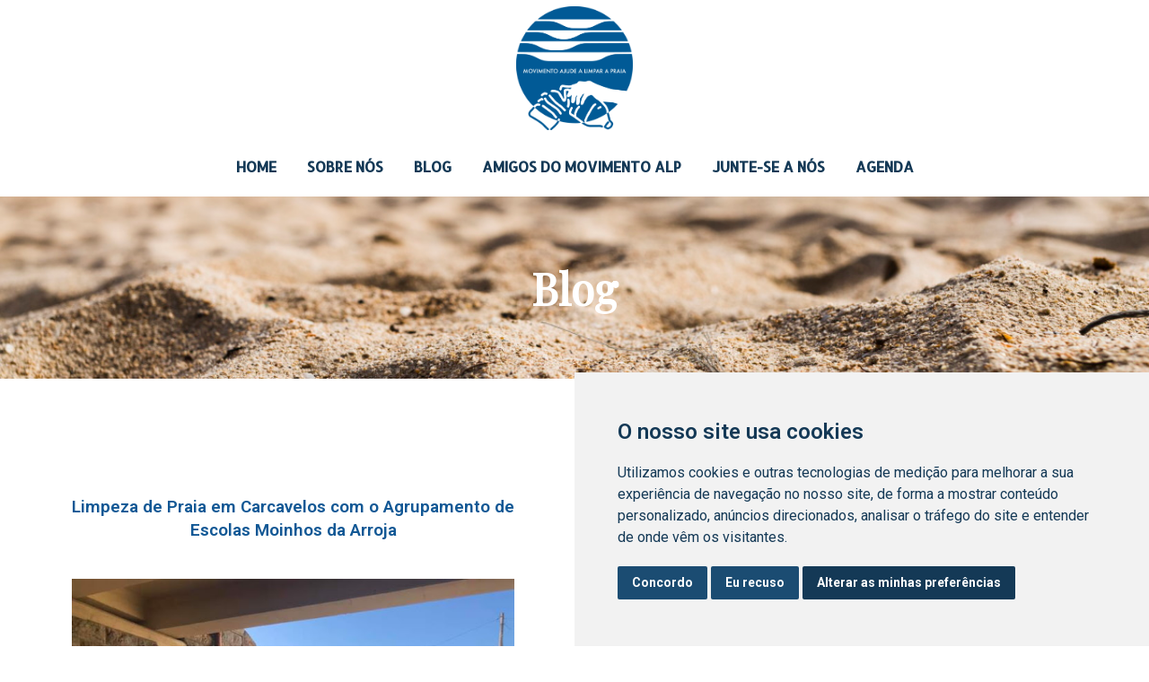

--- FILE ---
content_type: text/html; charset=UTF-8
request_url: https://www.movimentoalp.pt/blog/
body_size: 14579
content:
<!DOCTYPE html>
<html itemscope itemtype="http://schema.org/WebPage" lang="pt-PT" >
<head>
<meta http-equiv="Content-Type" content="text/html; charset=euc-jp">
<meta name="viewport" content="width=device-width, user-scalable=yes">
<meta http-equiv="X-UA-Compatible" content="IE=edge" />
<meta content="Limpeza de Praia em Carcavelos com o Agrupamento de Escolas Moinhos da Arroja Ver" name="description">	
<title>BLOG &#8211; Movimento Ajude a Limpar a Praia</title>
<script>
/* You can add more configuration options to webfontloader by previously defining the WebFontConfig with your options */
if ( typeof WebFontConfig === "undefined" ) {
WebFontConfig = new Object();
}
WebFontConfig['google'] = {families: ['Lato,sans-serif:400,700', 'Allerta:400', 'Roboto:400', 'Oswald', 'Open+Sans,arial,sans-serif:400&subset=latin']};
(function() {
var wf = document.createElement( 'script' );
wf.src = 'https://ajax.googleapis.com/ajax/libs/webfont/1.5.3/webfont.js';
wf.type = 'text/javascript';
wf.async = 'true';
var s = document.getElementsByTagName( 'script' )[0];
s.parentNode.insertBefore( wf, s );
})();
</script>
<meta name='robots' content='max-image-preview:large' />
<!-- <link rel='stylesheet' id='wp-block-library-css'  href='https://www.movimentoalp.pt/wp-includes/css/dist/block-library/style.min.css?ver=6.0.11' type='text/css' media='all' /> -->
<link rel="stylesheet" type="text/css" href="//www.movimentoalp.pt/wp-content/cache/wpfc-minified/ka057s4p/4hqag.css" media="all"/>
<style id='global-styles-inline-css' type='text/css'>
body{--wp--preset--color--black: #000000;--wp--preset--color--cyan-bluish-gray: #abb8c3;--wp--preset--color--white: #ffffff;--wp--preset--color--pale-pink: #f78da7;--wp--preset--color--vivid-red: #cf2e2e;--wp--preset--color--luminous-vivid-orange: #ff6900;--wp--preset--color--luminous-vivid-amber: #fcb900;--wp--preset--color--light-green-cyan: #7bdcb5;--wp--preset--color--vivid-green-cyan: #00d084;--wp--preset--color--pale-cyan-blue: #8ed1fc;--wp--preset--color--vivid-cyan-blue: #0693e3;--wp--preset--color--vivid-purple: #9b51e0;--wp--preset--gradient--vivid-cyan-blue-to-vivid-purple: linear-gradient(135deg,rgba(6,147,227,1) 0%,rgb(155,81,224) 100%);--wp--preset--gradient--light-green-cyan-to-vivid-green-cyan: linear-gradient(135deg,rgb(122,220,180) 0%,rgb(0,208,130) 100%);--wp--preset--gradient--luminous-vivid-amber-to-luminous-vivid-orange: linear-gradient(135deg,rgba(252,185,0,1) 0%,rgba(255,105,0,1) 100%);--wp--preset--gradient--luminous-vivid-orange-to-vivid-red: linear-gradient(135deg,rgba(255,105,0,1) 0%,rgb(207,46,46) 100%);--wp--preset--gradient--very-light-gray-to-cyan-bluish-gray: linear-gradient(135deg,rgb(238,238,238) 0%,rgb(169,184,195) 100%);--wp--preset--gradient--cool-to-warm-spectrum: linear-gradient(135deg,rgb(74,234,220) 0%,rgb(151,120,209) 20%,rgb(207,42,186) 40%,rgb(238,44,130) 60%,rgb(251,105,98) 80%,rgb(254,248,76) 100%);--wp--preset--gradient--blush-light-purple: linear-gradient(135deg,rgb(255,206,236) 0%,rgb(152,150,240) 100%);--wp--preset--gradient--blush-bordeaux: linear-gradient(135deg,rgb(254,205,165) 0%,rgb(254,45,45) 50%,rgb(107,0,62) 100%);--wp--preset--gradient--luminous-dusk: linear-gradient(135deg,rgb(255,203,112) 0%,rgb(199,81,192) 50%,rgb(65,88,208) 100%);--wp--preset--gradient--pale-ocean: linear-gradient(135deg,rgb(255,245,203) 0%,rgb(182,227,212) 50%,rgb(51,167,181) 100%);--wp--preset--gradient--electric-grass: linear-gradient(135deg,rgb(202,248,128) 0%,rgb(113,206,126) 100%);--wp--preset--gradient--midnight: linear-gradient(135deg,rgb(2,3,129) 0%,rgb(40,116,252) 100%);--wp--preset--duotone--dark-grayscale: url('#wp-duotone-dark-grayscale');--wp--preset--duotone--grayscale: url('#wp-duotone-grayscale');--wp--preset--duotone--purple-yellow: url('#wp-duotone-purple-yellow');--wp--preset--duotone--blue-red: url('#wp-duotone-blue-red');--wp--preset--duotone--midnight: url('#wp-duotone-midnight');--wp--preset--duotone--magenta-yellow: url('#wp-duotone-magenta-yellow');--wp--preset--duotone--purple-green: url('#wp-duotone-purple-green');--wp--preset--duotone--blue-orange: url('#wp-duotone-blue-orange');--wp--preset--font-size--small: 13px;--wp--preset--font-size--medium: 20px;--wp--preset--font-size--large: 36px;--wp--preset--font-size--x-large: 42px;}.has-black-color{color: var(--wp--preset--color--black) !important;}.has-cyan-bluish-gray-color{color: var(--wp--preset--color--cyan-bluish-gray) !important;}.has-white-color{color: var(--wp--preset--color--white) !important;}.has-pale-pink-color{color: var(--wp--preset--color--pale-pink) !important;}.has-vivid-red-color{color: var(--wp--preset--color--vivid-red) !important;}.has-luminous-vivid-orange-color{color: var(--wp--preset--color--luminous-vivid-orange) !important;}.has-luminous-vivid-amber-color{color: var(--wp--preset--color--luminous-vivid-amber) !important;}.has-light-green-cyan-color{color: var(--wp--preset--color--light-green-cyan) !important;}.has-vivid-green-cyan-color{color: var(--wp--preset--color--vivid-green-cyan) !important;}.has-pale-cyan-blue-color{color: var(--wp--preset--color--pale-cyan-blue) !important;}.has-vivid-cyan-blue-color{color: var(--wp--preset--color--vivid-cyan-blue) !important;}.has-vivid-purple-color{color: var(--wp--preset--color--vivid-purple) !important;}.has-black-background-color{background-color: var(--wp--preset--color--black) !important;}.has-cyan-bluish-gray-background-color{background-color: var(--wp--preset--color--cyan-bluish-gray) !important;}.has-white-background-color{background-color: var(--wp--preset--color--white) !important;}.has-pale-pink-background-color{background-color: var(--wp--preset--color--pale-pink) !important;}.has-vivid-red-background-color{background-color: var(--wp--preset--color--vivid-red) !important;}.has-luminous-vivid-orange-background-color{background-color: var(--wp--preset--color--luminous-vivid-orange) !important;}.has-luminous-vivid-amber-background-color{background-color: var(--wp--preset--color--luminous-vivid-amber) !important;}.has-light-green-cyan-background-color{background-color: var(--wp--preset--color--light-green-cyan) !important;}.has-vivid-green-cyan-background-color{background-color: var(--wp--preset--color--vivid-green-cyan) !important;}.has-pale-cyan-blue-background-color{background-color: var(--wp--preset--color--pale-cyan-blue) !important;}.has-vivid-cyan-blue-background-color{background-color: var(--wp--preset--color--vivid-cyan-blue) !important;}.has-vivid-purple-background-color{background-color: var(--wp--preset--color--vivid-purple) !important;}.has-black-border-color{border-color: var(--wp--preset--color--black) !important;}.has-cyan-bluish-gray-border-color{border-color: var(--wp--preset--color--cyan-bluish-gray) !important;}.has-white-border-color{border-color: var(--wp--preset--color--white) !important;}.has-pale-pink-border-color{border-color: var(--wp--preset--color--pale-pink) !important;}.has-vivid-red-border-color{border-color: var(--wp--preset--color--vivid-red) !important;}.has-luminous-vivid-orange-border-color{border-color: var(--wp--preset--color--luminous-vivid-orange) !important;}.has-luminous-vivid-amber-border-color{border-color: var(--wp--preset--color--luminous-vivid-amber) !important;}.has-light-green-cyan-border-color{border-color: var(--wp--preset--color--light-green-cyan) !important;}.has-vivid-green-cyan-border-color{border-color: var(--wp--preset--color--vivid-green-cyan) !important;}.has-pale-cyan-blue-border-color{border-color: var(--wp--preset--color--pale-cyan-blue) !important;}.has-vivid-cyan-blue-border-color{border-color: var(--wp--preset--color--vivid-cyan-blue) !important;}.has-vivid-purple-border-color{border-color: var(--wp--preset--color--vivid-purple) !important;}.has-vivid-cyan-blue-to-vivid-purple-gradient-background{background: var(--wp--preset--gradient--vivid-cyan-blue-to-vivid-purple) !important;}.has-light-green-cyan-to-vivid-green-cyan-gradient-background{background: var(--wp--preset--gradient--light-green-cyan-to-vivid-green-cyan) !important;}.has-luminous-vivid-amber-to-luminous-vivid-orange-gradient-background{background: var(--wp--preset--gradient--luminous-vivid-amber-to-luminous-vivid-orange) !important;}.has-luminous-vivid-orange-to-vivid-red-gradient-background{background: var(--wp--preset--gradient--luminous-vivid-orange-to-vivid-red) !important;}.has-very-light-gray-to-cyan-bluish-gray-gradient-background{background: var(--wp--preset--gradient--very-light-gray-to-cyan-bluish-gray) !important;}.has-cool-to-warm-spectrum-gradient-background{background: var(--wp--preset--gradient--cool-to-warm-spectrum) !important;}.has-blush-light-purple-gradient-background{background: var(--wp--preset--gradient--blush-light-purple) !important;}.has-blush-bordeaux-gradient-background{background: var(--wp--preset--gradient--blush-bordeaux) !important;}.has-luminous-dusk-gradient-background{background: var(--wp--preset--gradient--luminous-dusk) !important;}.has-pale-ocean-gradient-background{background: var(--wp--preset--gradient--pale-ocean) !important;}.has-electric-grass-gradient-background{background: var(--wp--preset--gradient--electric-grass) !important;}.has-midnight-gradient-background{background: var(--wp--preset--gradient--midnight) !important;}.has-small-font-size{font-size: var(--wp--preset--font-size--small) !important;}.has-medium-font-size{font-size: var(--wp--preset--font-size--medium) !important;}.has-large-font-size{font-size: var(--wp--preset--font-size--large) !important;}.has-x-large-font-size{font-size: var(--wp--preset--font-size--x-large) !important;}
</style>
<!-- <link rel='stylesheet' id='cf7-style-frontend-style-css'  href='https://www.movimentoalp.pt/wp-content/plugins/contact-form-7-style/css/frontend.css?ver=3.1.9' type='text/css' media='all' /> -->
<!-- <link rel='stylesheet' id='cf7-style-responsive-style-css'  href='https://www.movimentoalp.pt/wp-content/plugins/contact-form-7-style/css/responsive.css?ver=3.1.9' type='text/css' media='all' /> -->
<!-- <link rel='stylesheet' id='contact-form-7-css'  href='https://www.movimentoalp.pt/wp-content/plugins/contact-form-7/includes/css/styles.css?ver=5.6.2' type='text/css' media='all' /> -->
<!-- <link rel='stylesheet' id='tablepress-default-css'  href='https://www.movimentoalp.pt/wp-content/plugins/tablepress/css/default.min.css?ver=1.14' type='text/css' media='all' /> -->
<!-- <link rel='stylesheet' id='elementor-icons-css'  href='https://www.movimentoalp.pt/wp-content/plugins/elementor/assets/lib/eicons/css/elementor-icons.min.css?ver=5.16.0' type='text/css' media='all' /> -->
<!-- <link rel='stylesheet' id='elementor-frontend-legacy-css'  href='https://www.movimentoalp.pt/wp-content/plugins/elementor/assets/css/frontend-legacy.min.css?ver=3.7.2' type='text/css' media='all' /> -->
<!-- <link rel='stylesheet' id='elementor-frontend-css'  href='https://www.movimentoalp.pt/wp-content/plugins/elementor/assets/css/frontend.min.css?ver=3.7.2' type='text/css' media='all' /> -->
<link rel="stylesheet" type="text/css" href="//www.movimentoalp.pt/wp-content/cache/wpfc-minified/kynh9ijk/4hqag.css" media="all"/>
<link rel='stylesheet' id='elementor-post-31-css'  href='https://www.movimentoalp.pt/wp-content/uploads/elementor/css/post-31.css?ver=1661157673' type='text/css' media='all' />
<!-- <link rel='stylesheet' id='elementor-global-css'  href='https://www.movimentoalp.pt/wp-content/uploads/elementor/css/global.css?ver=1661158212' type='text/css' media='all' /> -->
<link rel="stylesheet" type="text/css" href="//www.movimentoalp.pt/wp-content/cache/wpfc-minified/mlxbmex9/4hqag.css" media="all"/>
<link rel='stylesheet' id='elementor-post-105-css'  href='https://www.movimentoalp.pt/wp-content/uploads/elementor/css/post-105.css?ver=1661527627' type='text/css' media='all' />
<link rel='stylesheet' id='google-fonts-1-css'  href='https://fonts.googleapis.com/css?family=Roboto%3A100%2C100italic%2C200%2C200italic%2C300%2C300italic%2C400%2C400italic%2C500%2C500italic%2C600%2C600italic%2C700%2C700italic%2C800%2C800italic%2C900%2C900italic%7CRoboto+Slab%3A100%2C100italic%2C200%2C200italic%2C300%2C300italic%2C400%2C400italic%2C500%2C500italic%2C600%2C600italic%2C700%2C700italic%2C800%2C800italic%2C900%2C900italic&#038;display=auto&#038;ver=6.0.11' type='text/css' media='all' />
<!-- <link rel="stylesheet" type="text/css" href="https://www.movimentoalp.pt/wp-content/plugins/smart-slider-3/Public/SmartSlider3/Application/Frontend/Assets/dist/smartslider.min.css?ver=e122aaff" media="all"> -->
<link rel="stylesheet" type="text/css" href="//www.movimentoalp.pt/wp-content/cache/wpfc-minified/qie516tk/4hqag.css" media="all"/>
<link rel="stylesheet" type="text/css" href="https://fonts.googleapis.com/css?display=swap&amp;family=Montserrat%3A300%2C400%7CPlayfair+Display%3A300%2C400" media="all">
<style data-related="n2-ss-6">div#n2-ss-6 .n2-ss-slider-1{display:grid;position:relative;}div#n2-ss-6 .n2-ss-slider-2{display:grid;position:relative;overflow:hidden;padding:0px 0px 0px 0px;border:0px solid RGBA(62,62,62,1);border-radius:0px;background-clip:padding-box;background-repeat:repeat;background-position:50% 50%;background-size:cover;background-attachment:scroll;z-index:1;}div#n2-ss-6:not(.n2-ss-loaded) .n2-ss-slider-2{background-image:none !important;}div#n2-ss-6 .n2-ss-slider-3{display:grid;grid-template-areas:'cover';position:relative;overflow:hidden;z-index:10;}div#n2-ss-6 .n2-ss-slider-3 > *{grid-area:cover;}div#n2-ss-6 .n2-ss-slide-backgrounds,div#n2-ss-6 .n2-ss-slider-3 > .n2-ss-divider{position:relative;}div#n2-ss-6 .n2-ss-slide-backgrounds{z-index:10;}div#n2-ss-6 .n2-ss-slide-backgrounds > *{overflow:hidden;}div#n2-ss-6 .n2-ss-slide-background{transform:translateX(-100000px);}div#n2-ss-6 .n2-ss-slider-4{place-self:center;position:relative;width:100%;height:100%;z-index:20;display:grid;grid-template-areas:'slide';}div#n2-ss-6 .n2-ss-slider-4 > *{grid-area:slide;}div#n2-ss-6.n2-ss-full-page--constrain-ratio .n2-ss-slider-4{height:auto;}div#n2-ss-6 .n2-ss-slide{display:grid;place-items:center;grid-auto-columns:100%;position:relative;z-index:20;-webkit-backface-visibility:hidden;transform:translateX(-100000px);}div#n2-ss-6 .n2-ss-slide{perspective:1500px;}div#n2-ss-6 .n2-ss-slide-active{z-index:21;}.n2-ss-background-animation{position:absolute;top:0;left:0;width:100%;height:100%;z-index:3;}div#n2-ss-6 .n2-font-37213fe73f82b18706d4317a894623bc-hover{font-family: 'Montserrat','Arial';color: #ffffff;font-size:112.5%;text-shadow: none;line-height: 1.5;font-weight: normal;font-style: normal;text-decoration: none;text-align: inherit;letter-spacing: normal;word-spacing: normal;text-transform: uppercase;font-weight: 400;}div#n2-ss-6 .n2-style-b9880470c8178890efa20e7c510bc08a-heading{background: RGBA(255,255,255,0);opacity:1;padding:0px 0px 0px 0px ;box-shadow: none;border: 0px solid RGBA(0,0,0,1);border-radius:0px;border-bottom:3px solid #fff;}div#n2-ss-6 .n2-font-4c6c7e1b1bf49436c2f87de4e58f32ed-hover{font-family: 'Playfair Display';color: #ffffff;font-size:300%;text-shadow: none;line-height: 1.3;font-weight: normal;font-style: normal;text-decoration: none;text-align: inherit;letter-spacing: normal;word-spacing: normal;text-transform: none;font-weight: 700;}div#n2-ss-6 .n2-ss-slide-limiter{max-width:1200px;}div#n2-ss-6 .n-uc-93jiRCF2uKDT{padding:0px 0px 0px 0px}div#n2-ss-6 .n-uc-ib0ir13qDLbm-inner{padding:40px 60px 40px 60px;justify-content:center}div#n2-ss-6 .n-uc-k9MGac8atyuX{--margin-bottom:15px}div#n2-ss-6 .n-uc-7Uz9Pz1GGr5X{--margin-bottom:30px}@media (min-width: 1200px){div#n2-ss-6 [data-hide-desktopportrait="1"]{display: none !important;}}@media (orientation: landscape) and (max-width: 1199px) and (min-width: 901px),(orientation: portrait) and (max-width: 1199px) and (min-width: 701px){div#n2-ss-6 .n-uc-7Uz9Pz1GGr5X{--ssfont-scale:0.8}div#n2-ss-6 [data-hide-tabletportrait="1"]{display: none !important;}}@media (orientation: landscape) and (max-width: 900px),(orientation: portrait) and (max-width: 700px){div#n2-ss-6 .n-uc-ib0ir13qDLbm-inner{padding:40px 25px 40px 25px}div#n2-ss-6 .n-uc-7Uz9Pz1GGr5X{--margin-bottom:10px;--ssfont-scale:0.6}div#n2-ss-6 [data-hide-mobileportrait="1"]{display: none !important;}}</style>
<script src='//www.movimentoalp.pt/wp-content/cache/wpfc-minified/d2f75wl4/4hqag.js' type="text/javascript"></script>
<!-- <script type='text/javascript' src='https://www.movimentoalp.pt/wp-includes/js/jquery/jquery.min.js?ver=3.6.0' id='jquery-core-js'></script> -->
<!-- <script type='text/javascript' async='async' src='https://www.movimentoalp.pt/wp-includes/js/jquery/jquery-migrate.min.js?ver=3.3.2' id='jquery-migrate-js'></script> -->
<link rel="https://api.w.org/" href="https://www.movimentoalp.pt/wp-json/" /><link rel="alternate" type="application/json" href="https://www.movimentoalp.pt/wp-json/wp/v2/pages/105" /><link rel="EditURI" type="application/rsd+xml" title="RSD" href="https://www.movimentoalp.pt/xmlrpc.php?rsd" />
<link rel="wlwmanifest" type="application/wlwmanifest+xml" href="https://www.movimentoalp.pt/wp-includes/wlwmanifest.xml" /> 
<meta name="generator" content="WordPress 6.0.11" />
<link rel="canonical" href="https://www.movimentoalp.pt/blog/" />
<link rel='shortlink' href='https://www.movimentoalp.pt/?p=105' />
<link rel="alternate" type="application/json+oembed" href="https://www.movimentoalp.pt/wp-json/oembed/1.0/embed?url=https%3A%2F%2Fwww.movimentoalp.pt%2Fblog%2F" />
<link rel="alternate" type="text/xml+oembed" href="https://www.movimentoalp.pt/wp-json/oembed/1.0/embed?url=https%3A%2F%2Fwww.movimentoalp.pt%2Fblog%2F&#038;format=xml" />
<!-- <link href='https://www.movimentoalp.pt/wp-content/themes/mwpresslite/assets/bulma-0.6.0/css/bulma.css' rel='stylesheet' type='text/css'> --><!-- <link href='https://www.movimentoalp.pt/wp-content/themes/mwpresslite/style.css' rel='stylesheet' type='text/css'> -->
<link rel="stylesheet" type="text/css" href="//www.movimentoalp.pt/wp-content/cache/wpfc-minified/1p5q1oco/4hqag.css" media="all"/><!-- <script type="text/javascript" src="https://www.movimentoalp.pt/wp-content/themes/mwpresslite/assets/js/menu.js"></script> -->
<style class='cf7-style' media='screen' type='text/css'>
</style>
<style class="wpcode-css-snippet">footer{background-color:#21598c;color:#fff}.site-footer{background-color:#f4f4f4;padding:40px 20px 20px;font-family:Arial,sans-serif;color:#fff}.footer-container{display:flex;flex-wrap:wrap;justify-content:space-between;max-width:1200px;margin:50px auto;gap:20px}.footer-column{flex:1 1 250px;min-width:200px}.footer-container-links{display:flex;justify-content:center}.footer-logo{width:100%;display:block;text-align:justify}.footer-logo img{width:100%;max-width:80px;height:auto}.footer-description{font-size:14px;line-height:1.5;text-align:justify}.footer-title{font-size:18px;font-weight:700;margin-bottom:10px;color:#fff!important;text-align:justify}.footer-menu{list-style:none!important;padding:0;text-align:justify;margin:0!important}.footer-menu li{margin-bottom:8px}.footer-menu a{text-decoration:none;color:#fff;font-size:14px}.footer-bottom a,.footer-menu a:hover{text-decoration:underline}.livro-reclamacoes{width:130px;margin-top:20px}.footer-bottom{text-align:center;margin-top:40px;font-size:14px;border-top:1px solid #ddd;padding-top:15px}.footer-bottom a{color:#fff}.footer-contacts{display:flex;flex-wrap:wrap;flex-direction:column}.footer-contacts a{color:#fff;text-decoration:none;text-align:start}.footer-contacts .email-contact{display:flex;align-items:center;gap:5px}@media (max-width:768px){.footer-container,.footer-logo{text-align:center}.footer-container{margin-left:1rem;margin-right:1rem;flex-direction:column;align-items:center}.footer-column{margin-bottom:10px;flex:1;width:100%}.footer-container-links{justify-content:start}.footer-contacts{width:100%;text-align:start}}</style><link rel="icon" href="https://www.movimentoalp.pt/wp-content/uploads/2020/09/cropped-ALP_Logo2-2-32x32.png" sizes="32x32" />
<link rel="icon" href="https://www.movimentoalp.pt/wp-content/uploads/2020/09/cropped-ALP_Logo2-2-192x192.png" sizes="192x192" />
<link rel="apple-touch-icon" href="https://www.movimentoalp.pt/wp-content/uploads/2020/09/cropped-ALP_Logo2-2-180x180.png" />
<meta name="msapplication-TileImage" content="https://www.movimentoalp.pt/wp-content/uploads/2020/09/cropped-ALP_Logo2-2-270x270.png" />
<style type="text/css" id="wp-custom-css">
#cssmenu > ul > li > a {
color: #143956!important;
font-size: 16px!important;
font-weight: bold!important;
}
.elementor-column-gap-default>.elementor-row>.elementor-column>.elementor-element-populated {
padding:10px;
}
.menuint {
margin-bottom: 13px;
}
#FOOTER-CONTENT  {
display:none;
}
.elementor-column-gap-default>.elementor-row>.elementor-column>.elementor-element-populated {
padding:0px;
}
div#n2-ss-5 .n2-style-3745c27e4cee514fb93ac00b0ec9858c-simple {
display:none!important;
}
#cssmenu li a:hover {
color:black!important;
cursor:pointer;
background-color:none!important;
}
.column-1 {
color:#1b4c72!important;
}
.column-2 {
color:#1b4c72!important;
}
.elementor-heading-title {
line-height:1.4;
}
#gallery-1 img {
border: 2px solid #fff!important;
}
@media only screen and (max-width: 450px) {
.elementor-7 .elementor-element.elementor-element-9dbf459 .elementor-heading-title {
margin-left:15px;
margin-right:15px;
}
.elementor-7 .elementor-element.elementor-element-b38e619 .elementor-button {
margin-left:15px;
margin-right:15px;
}
.elementor-7 .elementor-element.elementor-element-4a995e7 .elementor-heading-title {
margin-left:15px;
margin-right:15px;
}
#gallery-1 {
margin-left:15px;
margin-right:15px;
}
#gallery-1 .gallery-caption {
display:none;
}
.elementor-7 .elementor-element.elementor-element-6b14129 .elementor-heading-title {
margin-left:15px;
margin-right:15px;
}
.elementor-heading-title {
text-align:center;
}
.elementor-107 .elementor-element.elementor-element-4324858 {
margin-left:15px;
margin-right:15px;
}
p {
margin:10px;
}
.elementor-10 .elementor-element.elementor-element-bc3e427 .elementor-heading-title {
font-size:12px;
padding:10px;
text-align:left;
}
.elementor-10 .elementor-element.elementor-element-e3a1184 .elementor-heading-title {
font-size:12px;
padding:10px;
text-align:left;
}
.elementor-105 .elementor-element.elementor-element-121c805 .elementor-button {
margin-bottom:60px;
}
.elementor-105 .elementor-element.elementor-element-3abe84a .elementor-button {
margin-bottom:60px;
}
.elementor-105 .elementor-element.elementor-element-27cb421 .elementor-button {
margin-bottom:60px;
}
.elementor-111 .elementor-element.elementor-element-85d17e2 .elementor-heading-title {
text-align:left;
margin:10px;
}
.elementor-111 .elementor-element.elementor-element-378e50b .elementor-testimonial-content {
text-align:left;
margin:10px;
}
.elementor-111 .elementor-element.elementor-element-681d334 .elementor-testimonial-content {
text-align:left;
margin:10px;
}
.elementor-111 .elementor-element.elementor-element-681d334 .elementor-testimonial-name {
text-align:left;
margin:10px;
}
.elementor-111 .elementor-element.elementor-element-a46a7a4 .elementor-testimonial-content {
text-align:left;
margin:10px;
}
.elementor-111 .elementor-element.elementor-element-a46a7a4 .elementor-testimonial-name {
text-align:left;
margin:10px;
}
.elementor-111 .elementor-element.elementor-element-184d9b6 .elementor-testimonial-content {
text-align:left;
margin:10px;
}
.elementor-111 .elementor-element.elementor-element-184d9b6 .elementor-testimonial-name {
text-align:left;
margin:10px;
}
.elementor-111 .elementor-element.elementor-element-1336524 .elementor-testimonial-content {
text-align:left;
margin:10px;
}
.elementor-111 .elementor-element.elementor-element-1336524 .elementor-testimonial-name {
text-align:left;
margin:10px;
}
.elementor-111 .elementor-element.elementor-element-df88bec .elementor-testimonial-content {
text-align:left;
margin:10px;
}
.elementor-111 .elementor-element.elementor-element-df88bec .elementor-testimonial-name {
text-align:left;
margin:10px;
}
.elementor-111 .elementor-element.elementor-element-378e50b .elementor-testimonial-name {
text-align:left;
margin:10px;
}
.elementor-111 .elementor-element.elementor-element-203f213 .elementor-testimonial-content {
text-align:left;
margin:10px;
}
.elementor-111 .elementor-element.elementor-element-11c8077 .elementor-testimonial-content {
text-align:left;
margin:10px;
}
.elementor-111 .elementor-element.elementor-element-203f213 .elementor-testimonial-name {
text-align:left;
margin:10px;
}
.elementor-111 .elementor-element.elementor-element-11c8077 .elementor-testimonial-name {
text-align:left;
margin:10px;
}
.elementor-aspect-ratio-169 .elementor-fit-aspect-ratio {
margin-bottom:25px;
}
div#n2-ss-5 .n2-style-f8293b450b12ef15d5c4ff97a617a3e3-heading {
font-size:40px;
}
.dataTables_wrapper {
margin:10px;
}
}
.wpcf7{
color:#1b4c72!important;
font-weight:bold!important;
width:100%!important;
}
.wpcf7-submit {
background-color:#1b4c72!important;
font-weight:bold;
color:#fff;
border:none!important;
}
.tshadowB2 {
margin-top:40px;
}
#BANNER-INT > h1 {
line-height:45px;
}
.menuext {
border-top: 1px solid transparent;
}
.video {
height:calc(41.25vw)!important;
}
.elementor-video {
display:block!important;
}
.termsfeed-com---palette-light .cc-nb-title {
color: #143956 !important;
}
.termsfeed-com---palette-light .cc-nb-text {
color: #143956 !important;
}
.termsfeed-com---palette-light.cookieconsent-com---nb {
background-color: #f9f9f9 !important;
}
.termsfeed-com---palette-light .cc-nb-okagree {
color:#fff!important;
background-color:#1b4c72!important;
}
.termsfeed-com---palette-light .cc-nb-reject {
color:#fff!important;
background-color:#1b4c72!important;
}
.termsfeed-com---palette-light .cc-nb-changep{
background-color: #143956!important;
color: #fff!important;
}
.termsfeed-com---palette-light .cc-cp-foot-save {
color:#fff!important;
background-color:#143956!important}
.termsfeed-com---palette-light .cc-pc-head-lang select:focus {
box-shadow: 0 0 0 2px #1b4c72 !important;
}
.termsfeed-com---palette-light .cc-nb-okagree:focus {
box-shadow: 0 0 0 2px #1b4c72 !important;
}
.termsfeed-com---palette-light .cc-nb-reject:focus {
box-shadow: 0 0 0 2px #1b4c72 !important;
}
.termsfeed-com---palette-light .cc-nb-changep:focus {
box-shadow: 0 0 0 2px #143956 !important;
}
.termsfeed-com---palette-light .cc-cp-foot-save:focus {
box-shadow: 0 0 0 2px #143956 !important;
}		</style>
<style type="text/css" title="dynamic-css" class="options-output">.corTxt{color:transparent;}body{font-family:Lato,sans-serif;line-height:25px;font-weight:400;font-style:normal;color:#0f3958;font-size:14px;opacity: 1;visibility: visible;-webkit-transition: opacity 0.24s ease-in-out;-moz-transition: opacity 0.24s ease-in-out;transition: opacity 0.24s ease-in-out;}.wf-loading body,{opacity: 0;}.ie.wf-loading body,{visibility: hidden;}a{color:#1f5e8c;}a:hover{color:#1f5e8c;}.h1t{font-family:Lato,sans-serif;line-height:30px;font-weight:700;font-style:normal;color:#0f3958;font-size:30px;opacity: 1;visibility: visible;-webkit-transition: opacity 0.24s ease-in-out;-moz-transition: opacity 0.24s ease-in-out;transition: opacity 0.24s ease-in-out;}.wf-loading .h1t,{opacity: 0;}.ie.wf-loading .h1t,{visibility: hidden;}#HEADER-BOX-BG{background-color:#1b4c72;}.topobarM{margin-top:0;margin-right:0;margin-bottom:0;margin-left:0;}.topobarP{padding-top:5px;padding-right:20px;padding-bottom:5px;padding-left:0;}#TOPBAR-INT{background-color:#0f3958;}#TOPBAR-EXT{background-color:#0f3958;}.headerext{background-color:#fff;}.headerint{background-color:transparent;}#HEADER-BOX-BG{padding-top:0;}#menuP, #menuext, #menu-item, #cssmenu > ul > li > a{height:35px;}#cssmenu > ul > li {margin-top:0;margin-right:0;margin-left:0;}.menuint{background-color:#ffffff;}.menuext{background-color:#ffffff;}#cssmenu ul li a{background-color:transparent;}#cssmenu ul li a:hover{background-color:transparent;}#cssmenu ul ul li a,#cssmenu .submenu-button.submenu-opened{background-color:#ffffff;}#cssmenu ul ul li a:hover{background-color:transparent;}#cssmenu > ul > li > a,#cssmenu > ul > li > a:active{font-family:Allerta;line-height:15px;font-weight:400;font-style:normal;color:#0f3958;font-size:13px;opacity: 1;visibility: visible;-webkit-transition: opacity 0.24s ease-in-out;-moz-transition: opacity 0.24s ease-in-out;transition: opacity 0.24s ease-in-out;}.wf-loading #cssmenu > ul > li > a,.wf-loading #cssmenu > ul > li > a:active,{opacity: 0;}.ie.wf-loading #cssmenu > ul > li > a,.ie.wf-loading #cssmenu > ul > li > a:active,{visibility: hidden;}#cssmenu > ul > li > a:hover{font-family:Allerta;line-height:15px;font-weight:400;font-style:normal;color:#0f3958;font-size:13px;opacity: 1;visibility: visible;-webkit-transition: opacity 0.24s ease-in-out;-moz-transition: opacity 0.24s ease-in-out;transition: opacity 0.24s ease-in-out;}.wf-loading #cssmenu > ul > li > a:hover,{opacity: 0;}.ie.wf-loading #cssmenu > ul > li > a:hover,{visibility: hidden;}#cssmenu ul ul li a{font-family:Allerta;line-height:15px;font-weight:400;font-style:normal;color:#0f3958;font-size:13px;opacity: 1;visibility: visible;-webkit-transition: opacity 0.24s ease-in-out;-moz-transition: opacity 0.24s ease-in-out;transition: opacity 0.24s ease-in-out;}.wf-loading #cssmenu ul ul li a,{opacity: 0;}.ie.wf-loading #cssmenu ul ul li a,{visibility: hidden;}#cssmenu ul ul li a:hover{font-family:Allerta;line-height:15px;font-weight:400;font-style:normal;color:#0f3958;font-size:13px;opacity: 1;visibility: visible;-webkit-transition: opacity 0.24s ease-in-out;-moz-transition: opacity 0.24s ease-in-out;transition: opacity 0.24s ease-in-out;}.wf-loading #cssmenu ul ul li a:hover,{opacity: 0;}.ie.wf-loading #cssmenu ul ul li a:hover,{visibility: hidden;}#cssmenu > ul > li,#cssmenu > ul > li:first-child{color:#0f3958;}#cssmenu ul ul li{border-top:2px solid #d3d3d3;border-bottom:2px solid #d3d3d3;border-left:2px solid #d3d3d3;border-right:2px solid #d3d3d3;}#cssmenu ul ul li:last-child > a,#cssmenu ul ul li.last-item > a {border-bottom:3px solid #0f3958;}.dl-menuwrapper button, .dl-menuwrapper button:hover,.dl-menuwrapper button.dl-active,.dl-menuwrapper ul{background-color:#0f3958;}.dl-menuwrapper li a{color:#ffffff;}#BANNER-INT{font-family:Allerta;line-height:20px;font-weight:400;font-style:normal;color:#0f3958;font-size:20px;opacity: 1;visibility: visible;-webkit-transition: opacity 0.24s ease-in-out;-moz-transition: opacity 0.24s ease-in-out;transition: opacity 0.24s ease-in-out;}.wf-loading #BANNER-INT,{opacity: 0;}.ie.wf-loading #BANNER-INT,{visibility: hidden;}#BANNER-EXT{background-color:#eaeaea;background-repeat:no-repeat;background-size:cover;background-attachment:scroll;background-position:center center;background-image:url('https://www.movimentoalp.pt/wp-content/uploads/2025/05/banner-background.png');}#ALL-SITE{background-color:#FFF;}#CONTENT-P{background-color:#FFF;}#SIDEBAR-LEFT, #SIDEBAR-RIGHT{background-color:#f2f2f2;}#CONTEUDO{margin-top:25px;margin-right:0;margin-bottom:25px;margin-left:0;}.cont-p-int{padding-top:25px;padding-right:25px;padding-bottom:25px;padding-left:25px;}#FOOTER-CONTENT{background-color:#124069;}#FOOTER-BAR{background-color:#21598c;}#FOOTER-CONTENT a,#FOOTER-CONTENT,#FOOTER-BAR{font-family:Allerta;line-height:20px;font-weight:400;font-style:normal;color:#fff;font-size:12px;opacity: 1;visibility: visible;-webkit-transition: opacity 0.24s ease-in-out;-moz-transition: opacity 0.24s ease-in-out;transition: opacity 0.24s ease-in-out;}.wf-loading #FOOTER-CONTENT a,.wf-loading #FOOTER-CONTENT,.wf-loading #FOOTER-BAR,{opacity: 0;}.ie.wf-loading #FOOTER-CONTENT a,.ie.wf-loading #FOOTER-CONTENT,.ie.wf-loading #FOOTER-BAR,{visibility: hidden;}#FOOTER-CONTENT h1{font-family:Allerta;line-height:20px;font-weight:400;font-style:normal;color:#ccc;font-size:15px;opacity: 1;visibility: visible;-webkit-transition: opacity 0.24s ease-in-out;-moz-transition: opacity 0.24s ease-in-out;transition: opacity 0.24s ease-in-out;}.wf-loading #FOOTER-CONTENT h1,{opacity: 0;}.ie.wf-loading #FOOTER-CONTENT h1,{visibility: hidden;}#FOOTER-CONTENT a:hover{color:#CCCCCC;}#FOOTER-BAR{font-family:Allerta;line-height:20px;font-weight:400;font-style:normal;color:#F2F2F2;font-size:12px;opacity: 1;visibility: visible;-webkit-transition: opacity 0.24s ease-in-out;-moz-transition: opacity 0.24s ease-in-out;transition: opacity 0.24s ease-in-out;}.wf-loading #FOOTER-BAR,{opacity: 0;}.ie.wf-loading #FOOTER-BAR,{visibility: hidden;}#FOOTER-BAR a{color:#FFFFFF;}#FOOTER-BAR a:hover{color:#CCCCCC;}#searchform > div > div > a{background-color:#1565a0;}.widget{background-color:#FFF;}.widget{border-top:1px solid #ccc;border-bottom:1px solid #ccc;border-left:1px solid #ccc;border-right:1px solid #ccc;}.widget-title{font-family:Roboto;line-height:20px;font-weight:400;font-style:normal;color:#0f3958;font-size:18px;opacity: 1;visibility: visible;-webkit-transition: opacity 0.24s ease-in-out;-moz-transition: opacity 0.24s ease-in-out;transition: opacity 0.24s ease-in-out;}.wf-loading .widget-title,{opacity: 0;}.ie.wf-loading .widget-title,{visibility: hidden;}.postlistwidT{font-family:Roboto;line-height:20px;font-weight:400;font-style:normal;color:#0f3958;font-size:14px;opacity: 1;visibility: visible;-webkit-transition: opacity 0.24s ease-in-out;-moz-transition: opacity 0.24s ease-in-out;transition: opacity 0.24s ease-in-out;}.wf-loading .postlistwidT,{opacity: 0;}.ie.wf-loading .postlistwidT,{visibility: hidden;}.metapost{color:#1565a0;}.metatags{background-color:#1565a0;}#ALL-BODY-POST{background-color:#FFF;}#CONTENT-P-POST{background-color:#FFF;}#SIDEBAR-LEFT-POST, #SIDEBAR-RIGHT-POST{background-color:#f2f2f2;}#BANNER-EXT-CAT{background-color:#e6e6e6;}#ALL-BODY-PAGE{background-color:#FFF;}#CONTENT-P-PAGE{background-color:#FFF;}#SIDEBAR-LEFT-PAGE, #SIDEBAR-RIGHT-PAGE{background-color:#f2f2f2;}#BANNER-EXT-FRONT{background-color:transparent;background-repeat:no-repeat;background-size:cover;background-image:url('https://www.movimentoalp.pt/wp-content/uploads/2025/05/home.jpeg');}#BANNER-WOO{background-color:#eaeaea;background-image:url('https://www.movimentoalp.pt/wp-content/themes/mwpresslite/assets/img/banner/loja.jpg');}.plisth{font-family:Oswald;line-height:20px;font-weight:normal;font-style:normal;font-size:22px;opacity: 1;visibility: visible;-webkit-transition: opacity 0.24s ease-in-out;-moz-transition: opacity 0.24s ease-in-out;transition: opacity 0.24s ease-in-out;}.wf-loading .plisth,{opacity: 0;}.ie.wf-loading .plisth,{visibility: hidden;}.plisttxt{font-family:Open Sans,arial,sans-serif;text-align:justify;line-height:20px;font-weight:400;font-style:normal;color:#777;font-size:13px;opacity: 1;visibility: visible;-webkit-transition: opacity 0.24s ease-in-out;-moz-transition: opacity 0.24s ease-in-out;transition: opacity 0.24s ease-in-out;}.wf-loading .plisttxt,{opacity: 0;}.ie.wf-loading .plisttxt,{visibility: hidden;}.corP{color:#0f3958;}.corS{color:#1565a0;}.corT{color:#1383bf;}.corD{color:#5ab4f1;}.corTxt{color:#5f5f5f;}.corP{color:#0f3958;}.corS{color:#1565a0;}.corT{color:#1383bf;}.corD{color:#5ab4f1;}.corTxt{color:#5f5f5f;}</style> <!-- <link rel="stylesheet" href="https://www.movimentoalp.pt/wp-content/themes/mwpresslite/inc/font/css/font-awesome.css"> -->
<link rel="stylesheet" type="text/css" href="//www.movimentoalp.pt/wp-content/cache/wpfc-minified/ro675de/4hqag.css" media="all"/>
<style>
.corPri {background:#143956;}
.corSec {background:#1B4C72;}
.corDes {background:#4885B1;}
.corPriC {color:#143956;}
.corPriBdWid {border-left:7px solid #143956; border-right: 2px solid #143956; letter-spacing: 2px;}
@media screen and (max-width:1000px){
.button2{background:transparent;}
.button2:after{border-color:#143956;}
.button2:before, .button2.menu-opened:after, .button2.menu-opened:before {background:#143956;}
}
/* Paginação */
.custom-pagination span,
.custom-pagination a {
display: inline-block;
padding: 2px 10px;
}
.custom-pagination a {
background-color: #ebebeb;
color: #143956;
}
.custom-pagination a:hover {
background-color: #143956;
color: #fff;
}
.custom-pagination span.page-num {
margin-right: 10px;
padding: 0;
}
.custom-pagination span.dots {
padding: 0;
color: gainsboro;
}
.custom-pagination span.current {
background-color: #143956;
color: #fff;
}
</style>
<style>
.plisth {color:#1B4C72}
#return-to-top {background:#1B628F}
#return-to-top:hover {background:#4885B1}
</style>
<style> .buttonSub {color:white;background:#1B4C72} 
.buttonSub:hover {color:white;background:#1B628F}
</style><style>#BANNER-BG {background:#143956}</style><style>
#CONTENT-P > div > ul > li > div.boxeD > a > div > div.star-rating {display:none}
.woocommerce .widget_layered_nav_filters ul li a::before, .woocommerce .widget_rating_filter ul li.chosen a::before{color:#143956 !important;}
.woocommerce .widget_price_filter .price_slider_wrapper .ui-widget-content {background-color:#143956 !important;}
.widget_price_filter .ui-slider .ui-slider-range, .woocommerce .widget_price_filter .ui-slider .ui-slider-handle {background-color:#1B4C72 !important;}</style>
<script>
//jQuery(document).ready(function() {
//jQuery("#billing_first_name").prop('class', 'text');
//});
</script>
<style> 
a {color:#1B628F}
body {color:transparent}
a:hover {color:#1B4C72}
.h1tt {color:#143956} .h1 {color:#143956} .widget-title {color:#143956}
</style>
<style> 
#searchform > div > div > a {background:#1B4C72}
#searchform > div > div > a:hover {background:#4885B1}
</style>
<style> .postlistwidT {color:#4885B1}
.corS {color:#4885B1}
</style>
<style> 
.metapost {color:#1B4C72}
</style><style> #HEADER-BOX-BG {padding-top:}</style><style> 
#BANNER-INT > h1 {color:#fff}
.tshadowB {    text-shadow: 4px 2px 2px #000; opacity: 1 !important;}
</style>
<style>
#BANNER-INT {color:#143956}
</style> 
<style>
#cssmenu ul ul li a{color:#143956}
#cssmenu > ul > li > a {color:#143956}
#cssmenu > ul > li > a:hover {color:#1B4C72}  
#cssmenu ul ul li a:hover {color:#1B4C72} 
#cssmenu ul ul li:last-child > a,#cssmenu ul ul li.last-item > a {border-color:#1B4C72}
@media screen and (max-width:1000px){
#cssmenu .submenu-button.submenu-opened:after{background:#4885B1;}
#cssmenu > ul > li{background:#ffffff;}
#cssmenu ul ul li a{background:#ffffff;}
#cssmenu ul ul ul li a{background:#ffffff;}
#cssmenu ul ul li a{background:#ffffff;}
}
</style> 
<style>
.dl-menuwrapper button:after {
content: '';
position: absolute;
width: 68%;
height: 3px;
background: #fff;
top: 10px;
left: 16%;
box-shadow: 
0 8px 0 #fff, 
0 16px 0 #fff;
} 
.dl-menuwrapper button, .dl-menuwrapper button:hover,.dl-menuwrapper button.dl-active,.dl-menuwrapper ul {background-color: #143956}
</style>
<style>
.product-categories a {color:#1B4C72; font-family: Roboto, sans-serif, arial; font-size:22px}
.product-categories a:hover {color:#1B628F; font-family: Roboto, sans-serif, arial; font-size:22px}
span.woocommerce-Price-amount.amount {color:#143956; font-family: Roboto, sans-serif, arial; font-size:15px}
h1.page-title  {display:none}
.woocommerce-result-count {color:#143956; font-family: Roboto, sans-serif, arial; font-size:14px}
ul.product-categories > li > span {color:#4885B1; font-family: Roboto, sans-serif, arial; font-size:18px}
ul.product_list_widget del {display:none}
a.checkout-button {padding-top:10px !important;}
a.button.alt, a.button.product_type_simple.add_to_cart_button.ajax_add_to_cart, div.summary.entry-summary > form > button, div.wc-proceed-to-checkout a, #place_order {background:#1B4C72 !important; color: white;}
a.button.alt:hover, a.button.product_type_simple.add_to_cart_button.ajax_add_to_cart:hover, div.summary.entry-summary > form > button:hover, div.wc-proceed-to-checkout a:hover, #place_order:hover {background:#4885B1 !important; color: white;}
a.added_to_cart.wc-forward {-webkit-border-radius:  3px  !important; ;-moz-border-radius:  3px !important; ;border-radius: 3px; 
background:#1B4C72; margin-top:14px; color:white;font-weight: 700; padding: 3px 10px}
#CONTENT-P > article > div > div > table > tbody > tr.order > td:nth-child(3) {color:#36ad71}
.woocommerce-MyAccount-navigation {padding-left:20px;border-left:2px solid #1B628F;}
div.woo_produtotit{	-webkit-border-radius:  6px 6px 0 0; ;-moz-border-radius:  6px 6px 0 0; ;border-radius: 6px 6px 0 0;
color:white;background:#1B628F; text-align:center; font-weight: 700;}
.woocommerce-form-login {width:300px}
span.price,  div.summary.entry-summary > p > span {text-align:center !important; font-size:22px !important; color:#143956 !important;}
div.summary.entry-summary > p > ins > span {margin-left:50px; font-size:22px !important; color:#143956 !important;}
del > span.woocommerce-Price-amount {float:left !important; font-size:16px !important;  color:#1B4C72 !important;; text-decoration:line-through !important;}
span.onsale {background:#4885B1 !important; margin:220px 0 0 0 !important; padding: 0 20px !important;
-webkit-border-radius:  0 !important; ;-moz-border-radius:  0 !important; ;border-radius: 0 !important;
}
div.summary.entry-summary > form {margin-top:30px;}
div > div.star-rating {color:#4885B1}
#CONTENT-P > article > div > form > table > tbody > tr > td.product-remove > a {color:#4885B1 !important;}
#CONTENT-P > article > div > form > table > tbody > tr > td.product-remove > a:hover {color:white !important;background:#4885B1;}
#CONTENT-P > article > div > div.woocommerce-message {color:#143956;border-top-color:#4885B1;}
#CONTENT-P > article > div > form > table > thead {background:#4885B1;}
#CONTENT-P > article > div > form > table > thead > tr > th{color:white;}
#CONTENT-P > article > div > form > table {box-shadow: 0px 2px 6px rgba(100,100,100,0.3);}
div.summary.entry-summary > div.woocommerce-product-rating > div > span {color:#1B628F;}
div.summary.entry-summary > h1 {color:#1B4C72; margin-top:30px !important; margin-bottom:20px;}
.woocommerce ul.products li {margin:1% !important;}
</style> 
<style>
blockquote{
color: #1B4C72;
border-left: 17px solid #4885B1;
border-right: 3px solid #4885B1;
}
blockquote::before{
color: #4885B1;
}
#cont-post-wp h2  span, #cont-post-wp h1  span, #cont-post-wp h3  span, #cont-post-wp h4  span, #cont-post-wp h5  span, #cont-post-wp h6  span,  #cont-post-wp h6, #cont-post-wp h5,  #cont-post-wp h4,  #cont-post-wp h3,  #cont-post-wp h2,  #cont-post-wp h1 { }
.woocommerce-loop-product__title {color:white;}
.postlistwidT {font-family:Oswald, verdana;}
#spider_popup_wrap {z-index:99999999999999 !important;}
.spider_popup_overlay {z-index:9999999999999 !important;}
.alignleft {
float: left;
margin: 0 30px 10px 0;
}
.alignright {
float: right;
margin: 0 30px 10px 0;
}
#dl-menu {z-index:9999999999}
</style>
<script>
rounded = "";
var rounded = "";
jQuery(document).ready(function() {
if(rounded == "roundeD") {
jQuery('ul#cssmenu li').addClass( 'roundeD'); 
jQuery('ul.sub-menu > li > a').removeClass( 'roundeD'); 
jQuery('#cssmenu > ul > li > a').css('margin-right', '10px');
}});
</script>
<script>
// ===== Scroll to Top ==== 
jQuery(document).ready(function() {
jQuery(window).scroll(function() {
if (jQuery(this).scrollTop() >= 50) {        // If page is scrolled more than 50px
jQuery('#return-to-top').fadeIn(200);    // Fade in the arrow
} else {
jQuery('#return-to-top').fadeOut(200);   // Else fade out the arrow
}
});
jQuery('#return-to-top').click(function() {      // When arrow is clicked
jQuery('body,html').animate({
scrollTop : 0                       // Scroll to top of body
}, 500);
});
});
</script>
<!-- Cookie Consent by https://www.CookieConsent.com -->
<script type="text/javascript" src="//www.cookieconsent.com/releases/4.0.0/cookie-consent.js" charset="UTF-8"></script>
<script type="text/javascript" charset="UTF-8">
document.addEventListener('DOMContentLoaded', function () {
cookieconsent.run({"notice_banner_type":"simple","consent_type":"express","palette":"light","language":"pt","page_load_consent_levels":["strictly-necessary"],"notice_banner_reject_button_hide":false,"preferences_center_close_button_hide":false,"website_privacy_policy_url":"https://www.movimentoalp.pt","website_name":"https://www.movimentoalp.pt"});
});
</script> 
<noscript>ePrivacy and GPDR Cookie Consent by <a href="https://www.CookieConsent.com/" rel="nofollow noopener">Cookie Consent</a></noscript>
<!-- End Cookie Consent by https://www.CookieConsent.com -->
<script>(function(){this._N2=this._N2||{_r:[],_d:[],r:function(){this._r.push(arguments)},d:function(){this._d.push(arguments)}}}).call(window);!function(a){a.indexOf("Safari")>0&&-1===a.indexOf("Chrome")&&document.documentElement.style.setProperty("--ss-safari-fix-225962","1px")}(navigator.userAgent);</script><script src='//www.movimentoalp.pt/wp-content/cache/wpfc-minified/kyp8xxef/4hxz2.js' type="text/javascript"></script>
<!-- <script src="https://www.movimentoalp.pt/wp-content/plugins/smart-slider-3/Public/SmartSlider3/Application/Frontend/Assets/dist/n2.min.js?ver=e122aaff" defer async></script> -->
<!-- <script src="https://www.movimentoalp.pt/wp-content/plugins/smart-slider-3/Public/SmartSlider3/Application/Frontend/Assets/dist/smartslider-frontend.min.js?ver=e122aaff" defer async></script> -->
<!-- <script src="https://www.movimentoalp.pt/wp-content/plugins/smart-slider-3/Public/SmartSlider3/Slider/SliderType/Simple/Assets/dist/ss-simple.min.js?ver=e122aaff" defer async></script> -->
<script>_N2.r('documentReady',function(){_N2.r(["documentReady","smartslider-frontend","ss-simple"],function(){new _N2.SmartSliderSimple('n2-ss-6',{"admin":false,"background.video.mobile":1,"loadingTime":2000,"alias":{"id":0,"smoothScroll":0,"slideSwitch":0,"scroll":1},"align":"normal","isDelayed":0,"responsive":{"mediaQueries":{"all":false,"desktopportrait":["(min-width: 1200px)"],"tabletportrait":["(orientation: landscape) and (max-width: 1199px) and (min-width: 901px)","(orientation: portrait) and (max-width: 1199px) and (min-width: 701px)"],"mobileportrait":["(orientation: landscape) and (max-width: 900px)","(orientation: portrait) and (max-width: 700px)"]},"base":{"slideOuterWidth":1200,"slideOuterHeight":200,"sliderWidth":1200,"sliderHeight":200,"slideWidth":1200,"slideHeight":200},"hideOn":{"desktopLandscape":false,"desktopPortrait":false,"tabletLandscape":false,"tabletPortrait":false,"mobileLandscape":false,"mobilePortrait":false},"onResizeEnabled":true,"type":"fullwidth","sliderHeightBasedOn":"real","focusUser":1,"focusEdge":"auto","breakpoints":[{"device":"tabletPortrait","type":"max-screen-width","portraitWidth":1199,"landscapeWidth":1199},{"device":"mobilePortrait","type":"max-screen-width","portraitWidth":700,"landscapeWidth":900}],"enabledDevices":{"desktopLandscape":0,"desktopPortrait":1,"tabletLandscape":0,"tabletPortrait":1,"mobileLandscape":0,"mobilePortrait":1},"sizes":{"desktopPortrait":{"width":1200,"height":200,"max":3000,"min":1200},"tabletPortrait":{"width":701,"height":116,"customHeight":false,"max":1199,"min":701},"mobilePortrait":{"width":320,"height":53,"customHeight":false,"max":900,"min":320}},"overflowHiddenPage":0,"focus":{"offsetTop":"#wpadminbar","offsetBottom":""}},"controls":{"mousewheel":0,"touch":"horizontal","keyboard":1,"blockCarouselInteraction":1},"playWhenVisible":1,"playWhenVisibleAt":0.5,"lazyLoad":0,"lazyLoadNeighbor":0,"blockrightclick":0,"maintainSession":0,"autoplay":{"enabled":0,"start":1,"duration":8000,"autoplayLoop":1,"allowReStart":0,"pause":{"click":1,"mouse":"0","mediaStarted":1},"resume":{"click":0,"mouse":"0","mediaEnded":1,"slidechanged":0},"interval":1,"intervalModifier":"loop","intervalSlide":"current"},"perspective":1500,"layerMode":{"playOnce":0,"playFirstLayer":1,"mode":"skippable","inAnimation":"mainInEnd"},"bgAnimations":0,"mainanimation":{"type":"horizontal","duration":800,"delay":0,"ease":"easeOutQuad","shiftedBackgroundAnimation":0},"carousel":1,"initCallbacks":function(){}})})});</script></head>
<body id="ALL-SITE" class="page-template page-template-templates page-template-blank-body page-template-templatesblank-body-php page page-id-105 elementor-default elementor-kit-31 elementor-page elementor-page-105">
<a href="javascript:" id="return-to-top"><i class="fa fa-chevron-up"></i></a>
<div id="HEADER-BOX-BG"> 
<div id="HEADER-BOX" class="">
<div id="HEADER-EXT"  class="headerext shadow2" style="z-index:999999; text-align: center; margin: 0 auto; position:relative; ">
<div id="menuLocator"></div>
<div   id="HEADER-INT"  class=" headerint container" style="  ;display: table;  text-align: center; height:160px; margin:  auto;">
<div id="logo"  style="width:30%; display:table-cell; vertical-align:middle">
<a href="https://www.movimentoalp.pt/"><img   alt="logo" width="130" height="70" src="https://www.movimentoalp.pt/wp-content/uploads/2020/10/ALP_Logo2.png" style="min-height:70px;"> </a>
</div>
</div>				
</div>
<div id="mobmenu" class="headerext">
<div id="mmob">
<!-- <link rel="stylesheet" type="text/css" href="https://www.movimentoalp.pt/wp-content/themes/mwpresslite/partes/header/menumob/css/default.css" /> -->
<!-- <link rel="stylesheet" type="text/css" href="https://www.movimentoalp.pt/wp-content/themes/mwpresslite/partes/header/menumob/css/component.css" /> -->
<link rel="stylesheet" type="text/css" href="//www.movimentoalp.pt/wp-content/cache/wpfc-minified/fpd4ujxp/4hqag.css" media="all"/>
<script src="https://www.movimentoalp.pt/wp-content/themes/mwpresslite/partes/header/menumob/js/modernizr.custom.js"></script>
<div id="dl-menu" class="dl-menuwrapper">
<button class="dl-trigger">Open Menu</button>
<ul id="menu-main-menu" class="dl-menu"><li><a href="https://www.movimentoalp.pt/" class="">HOME</a></li>
<li><a href="https://www.movimentoalp.pt/sobre-nos/" class="">SOBRE NÓS</a></li>
<li><a href="https://www.movimentoalp.pt/blog/" class="">BLOG</a></li>
<li><a href="https://www.movimentoalp.pt/amigos-do-movimento-alp/" class="">AMIGOS DO MOVIMENTO ALP</a></li>
<li><a href="https://www.movimentoalp.pt/junta-te-a-nos/" class="">JUNTE-SE A NÓS</a></li>
<li><a href="https://www.movimentoalp.pt/agenda/" class="">AGENDA</a></li>
</ul>					</div><!-- /dl-menuwrapper -->
<!--	<script src="https://ajax.googleapis.com/ajax/libs/jquery/1.9.1/jquery.min.js"></script> -->
<script src="https://www.movimentoalp.pt/wp-content/themes/mwpresslite/partes/header/menumob/js/jquery.dlmenu.js"></script>
<script>
jQuery(function() {
jQuery( '#dl-menu' ).dlmenu();
});
</script>
</div>
<p style="text-align:center; margin-top:0px;"><a href="https://www.movimentoalp.pt/"><img   alt="logo" width="130" height="70" src="https://www.movimentoalp.pt/wp-content/uploads/2020/10/ALP_Logo2.png" style="min-height:70px;"> </a>
</p>
</div>
<div class="menuext  " style="z-index:9999999 ; height:auto; position:relative; ">				
<div class="menuint container " style="display:table;z-index:9999; max-height:35px;" ><div id="site-header-menu">
<nav id="cssmenu" class="nav-c cssmenu-c" style="display: table-row; z-index:999999; max-height:35px">
<div id="head-mobile">
</div>
<div class="button2"></div>
<ul id="menu-main-menu-1" class=""><li class='limarG tshadow implode(" ", $iclass ) '><a href="https://www.movimentoalp.pt/" class="">HOME</a></li>
<li class='limarG tshadow implode(" ", $iclass ) '><a href="https://www.movimentoalp.pt/sobre-nos/" class="">SOBRE NÓS</a></li>
<li class='limarG tshadow implode(" ", $iclass ) '><a href="https://www.movimentoalp.pt/blog/" class="">BLOG</a></li>
<li class='limarG tshadow implode(" ", $iclass ) '><a href="https://www.movimentoalp.pt/amigos-do-movimento-alp/" class="">AMIGOS DO MOVIMENTO ALP</a></li>
<li class='limarG tshadow implode(" ", $iclass ) '><a href="https://www.movimentoalp.pt/junta-te-a-nos/" class="">JUNTE-SE A NÓS</a></li>
<li class='limarG tshadow implode(" ", $iclass ) '><a href="https://www.movimentoalp.pt/agenda/" class="">AGENDA</a></li>
</ul>		</nav><!-- .main-navigation -->
</div></div></div>		
</div>	
</div>	
<!-- /header -->
<div id="ALL-BODY" >
<style>
#CONTEUDO {
margin-top: 0px;
margin-right: 0px;
margin-bottom: 0px;
margin-left: 0px;
}
</style>
<div id="CONTEUDO"  class="">
<div data-elementor-type="wp-page" data-elementor-id="105" class="elementor elementor-105">
<div class="elementor-inner">
<div class="elementor-section-wrap">
<section class="elementor-section elementor-top-section elementor-element elementor-element-fa482f3 elementor-section-boxed elementor-section-height-default elementor-section-height-default" data-id="fa482f3" data-element_type="section">
<div class="elementor-container elementor-column-gap-default">
<div class="elementor-row">
<div class="elementor-column elementor-col-100 elementor-top-column elementor-element elementor-element-7ac2ace" data-id="7ac2ace" data-element_type="column">
<div class="elementor-column-wrap elementor-element-populated">
<div class="elementor-widget-wrap">
<div class="elementor-element elementor-element-b7d1dcb elementor-widget elementor-widget-smartslider" data-id="b7d1dcb" data-element_type="widget" data-widget_type="smartslider.default">
<div class="elementor-widget-container">
<div class="n2_clear"><ss3-force-full-width data-overflow-x="body" data-horizontal-selector="body"><div class="n2-section-smartslider fitvidsignore  n2_clear" data-ssid="6" tabindex="0" role="region" aria-label="Slider"><div id="n2-ss-6-align" class="n2-ss-align"><div class="n2-padding"><div id="n2-ss-6" data-creator="Smart Slider 3" data-responsive="fullwidth" class="n2-ss-slider n2-ow n2-has-hover n2notransition  ">
<div class="n2-ss-slider-1 n2_ss__touch_element n2-ow">
<div class="n2-ss-slider-2 n2-ow">
<div class="n2-ss-slider-3 n2-ow">
<div class="n2-ss-slide-backgrounds n2-ow-all"><div class="n2-ss-slide-background" data-public-id="1" data-mode="fill"><div class="n2-ss-slide-background-image" data-blur="0" data-opacity="100" data-x="14" data-y="68" data-alt="" data-title="" style="--ss-o-pos-x:14%;--ss-o-pos-y:68%"><picture class="skip-lazy" data-skip-lazy="1"><img src="//www.movimentoalp.pt/wp-content/uploads/2020/10/330457-P9LPLZ-396.jpg" alt="" title="" loading="lazy" class="skip-lazy" data-skip-lazy="1"></picture></div><div data-color="RGBA(255,255,255,0)" style="background-color: RGBA(255,255,255,0);" class="n2-ss-slide-background-color"></div></div></div>                    <div class="n2-ss-slider-4 n2-ow">
<svg xmlns="http://www.w3.org/2000/svg" viewBox="0 0 1200 200" data-related-device="desktopPortrait" class="n2-ow n2-ss-preserve-size n2-ss-preserve-size--slider n2-ss-slide-limiter"></svg><div data-first="1" data-slide-duration="0" data-id="21" data-slide-public-id="1" data-title="Full 1" class="n2-ss-slide n2-ow  n2-ss-slide-21"><div role="note" class="n2-ss-slide--focus" tabindex="-1">Full 1</div><div class="n2-ss-layers-container n2-ss-slide-limiter n2-ow"><div class="n2-ss-layer n2-ow n-uc-93jiRCF2uKDT" data-sstype="slide" data-pm="default"><div class="n2-ss-layer n2-ow n-uc-ib0ir13qDLbm" data-pm="default" data-sstype="content" data-hasbackground="0"><div class="n2-ss-section-main-content n2-ss-layer-with-background n2-ss-layer-content n2-ow n-uc-ib0ir13qDLbm-inner"><div class="n2-ss-layer n2-ow n-uc-k9MGac8atyuX n2-ss-layer--auto" data-pm="normal" data-sstype="layer"><div id="n2-ss-6item1" class="n2-font-37213fe73f82b18706d4317a894623bc-hover n2-style-b9880470c8178890efa20e7c510bc08a-heading   n2-ss-item-content n2-ss-text n2-ow" style="display:inline-block;white-space:nowrap;"></div></div><div class="n2-ss-layer n2-ow n-uc-7Uz9Pz1GGr5X" data-pm="normal" data-sstype="layer"><div id="n2-ss-6item2" class="n2-font-4c6c7e1b1bf49436c2f87de4e58f32ed-hover   n2-ss-item-content n2-ss-text n2-ow" style="display:block;">Blog</div></div></div></div></div></div><img loading="lazy" class="n2-ss-slide-thumbnail skip-lazy" data-skip-lazy="1" src="//www.movimentoalp.pt/wp-content/uploads/slider4/f1.jpg" alt="Full 1"></div>                    </div>
</div>
</div>
</div>
</div><ss3-loader></ss3-loader></div></div><div class="n2_clear"></div></div></ss3-force-full-width></div>		</div>
</div>
</div>
</div>
</div>
</div>
</div>
</section>
<section class="elementor-section elementor-top-section elementor-element elementor-element-afc6cd6 elementor-section-boxed elementor-section-height-default elementor-section-height-default" data-id="afc6cd6" data-element_type="section">
<div class="elementor-container elementor-column-gap-default">
<div class="elementor-row">
<div class="elementor-column elementor-col-100 elementor-top-column elementor-element elementor-element-d77392c" data-id="d77392c" data-element_type="column">
<div class="elementor-column-wrap elementor-element-populated">
<div class="elementor-widget-wrap">
<div class="elementor-element elementor-element-3ebc148 elementor-widget elementor-widget-spacer" data-id="3ebc148" data-element_type="widget" data-widget_type="spacer.default">
<div class="elementor-widget-container">
<div class="elementor-spacer">
<div class="elementor-spacer-inner"></div>
</div>
</div>
</div>
</div>
</div>
</div>
</div>
</div>
</section>
<section class="elementor-section elementor-top-section elementor-element elementor-element-01e44d5 elementor-section-boxed elementor-section-height-default elementor-section-height-default" data-id="01e44d5" data-element_type="section">
<div class="elementor-container elementor-column-gap-default">
<div class="elementor-row">
<div class="elementor-column elementor-col-100 elementor-top-column elementor-element elementor-element-3b30553" data-id="3b30553" data-element_type="column">
<div class="elementor-column-wrap elementor-element-populated">
<div class="elementor-widget-wrap">
<div class="elementor-element elementor-element-98d9ab8 elementor-widget elementor-widget-spacer" data-id="98d9ab8" data-element_type="widget" data-widget_type="spacer.default">
<div class="elementor-widget-container">
<div class="elementor-spacer">
<div class="elementor-spacer-inner"></div>
</div>
</div>
</div>
</div>
</div>
</div>
</div>
</div>
</section>
<section class="elementor-section elementor-top-section elementor-element elementor-element-50a6c3f elementor-section-boxed elementor-section-height-default elementor-section-height-default" data-id="50a6c3f" data-element_type="section">
<div class="elementor-container elementor-column-gap-default">
<div class="elementor-row">
<div class="elementor-column elementor-col-33 elementor-top-column elementor-element elementor-element-6e8ed89" data-id="6e8ed89" data-element_type="column">
<div class="elementor-column-wrap elementor-element-populated">
<div class="elementor-widget-wrap">
<div class="elementor-element elementor-element-88d62a0 elementor-widget elementor-widget-heading" data-id="88d62a0" data-element_type="widget" data-widget_type="heading.default">
<div class="elementor-widget-container">
<h1 class="elementor-heading-title elementor-size-medium">Limpeza de Praia em Carcavelos com o Agrupamento de Escolas Moinhos da Arroja</h1>		</div>
</div>
<div class="elementor-element elementor-element-53fb968 elementor-widget elementor-widget-spacer" data-id="53fb968" data-element_type="widget" data-widget_type="spacer.default">
<div class="elementor-widget-container">
<div class="elementor-spacer">
<div class="elementor-spacer-inner"></div>
</div>
</div>
</div>
<div class="elementor-element elementor-element-b03942b elementor-widget elementor-widget-image" data-id="b03942b" data-element_type="widget" data-widget_type="image.default">
<div class="elementor-widget-container">
<div class="elementor-image">
<img width="640" height="479" src="https://www.movimentoalp.pt/wp-content/uploads/2020/09/Tunel.jpg" class="attachment-full size-full" alt="" loading="lazy" />														</div>
</div>
</div>
<div class="elementor-element elementor-element-121c805 elementor-align-justify elementor-button-success elementor-widget elementor-widget-button" data-id="121c805" data-element_type="widget" data-widget_type="button.default">
<div class="elementor-widget-container">
<div class="elementor-button-wrapper">
<a href="https://www.movimentoalp.pt/2020/09/09/limpeza-de-praia-em-carcavelos/" class="elementor-button-link elementor-button elementor-size-md" role="button">
<span class="elementor-button-content-wrapper">
<span class="elementor-button-text">Ver Mais</span>
</span>
</a>
</div>
</div>
</div>
</div>
</div>
</div>
<div class="elementor-column elementor-col-33 elementor-top-column elementor-element elementor-element-fee85cf" data-id="fee85cf" data-element_type="column">
<div class="elementor-column-wrap elementor-element-populated">
<div class="elementor-widget-wrap">
<div class="elementor-element elementor-element-c0f37b9 elementor-widget elementor-widget-spacer" data-id="c0f37b9" data-element_type="widget" data-widget_type="spacer.default">
<div class="elementor-widget-container">
<div class="elementor-spacer">
<div class="elementor-spacer-inner"></div>
</div>
</div>
</div>
</div>
</div>
</div>
<div class="elementor-column elementor-col-33 elementor-top-column elementor-element elementor-element-50941fa" data-id="50941fa" data-element_type="column">
<div class="elementor-column-wrap elementor-element-populated">
<div class="elementor-widget-wrap">
<div class="elementor-element elementor-element-2c51952 elementor-widget elementor-widget-heading" data-id="2c51952" data-element_type="widget" data-widget_type="heading.default">
<div class="elementor-widget-container">
<h1 class="elementor-heading-title elementor-size-medium">Limpeza da praia da Figueira da Foz com a Roche</h1>		</div>
</div>
<div class="elementor-element elementor-element-23332fc elementor-widget elementor-widget-image" data-id="23332fc" data-element_type="widget" data-widget_type="image.default">
<div class="elementor-widget-container">
<div class="elementor-image">
<img width="640" height="479" src="https://www.movimentoalp.pt/wp-content/uploads/2020/09/roche.jpg" class="attachment-large size-large" alt="" loading="lazy" />														</div>
</div>
</div>
<div class="elementor-element elementor-element-751464f elementor-align-justify elementor-widget elementor-widget-button" data-id="751464f" data-element_type="widget" data-widget_type="button.default">
<div class="elementor-widget-container">
<div class="elementor-button-wrapper">
<a href="https://www.movimentoalp.pt/2020/09/10/limpeza-de-praia-com-a-roche/" class="elementor-button-link elementor-button elementor-size-md" role="button">
<span class="elementor-button-content-wrapper">
<span class="elementor-button-text">Ver Mais</span>
</span>
</a>
</div>
</div>
</div>
</div>
</div>
</div>
</div>
</div>
</section>
<section class="elementor-section elementor-top-section elementor-element elementor-element-de24a24 elementor-section-boxed elementor-section-height-default elementor-section-height-default" data-id="de24a24" data-element_type="section">
<div class="elementor-container elementor-column-gap-default">
<div class="elementor-row">
<div class="elementor-column elementor-col-100 elementor-top-column elementor-element elementor-element-dd08f2b" data-id="dd08f2b" data-element_type="column">
<div class="elementor-column-wrap elementor-element-populated">
<div class="elementor-widget-wrap">
<div class="elementor-element elementor-element-f56245e elementor-widget elementor-widget-spacer" data-id="f56245e" data-element_type="widget" data-widget_type="spacer.default">
<div class="elementor-widget-container">
<div class="elementor-spacer">
<div class="elementor-spacer-inner"></div>
</div>
</div>
</div>
</div>
</div>
</div>
</div>
</div>
</section>
<section class="elementor-section elementor-top-section elementor-element elementor-element-36149f3 elementor-section-boxed elementor-section-height-default elementor-section-height-default" data-id="36149f3" data-element_type="section">
<div class="elementor-container elementor-column-gap-default">
<div class="elementor-row">
<div class="elementor-column elementor-col-100 elementor-top-column elementor-element elementor-element-770011f" data-id="770011f" data-element_type="column">
<div class="elementor-column-wrap elementor-element-populated">
<div class="elementor-widget-wrap">
<div class="elementor-element elementor-element-c5f9a50 elementor-widget elementor-widget-spacer" data-id="c5f9a50" data-element_type="widget" data-widget_type="spacer.default">
<div class="elementor-widget-container">
<div class="elementor-spacer">
<div class="elementor-spacer-inner"></div>
</div>
</div>
</div>
</div>
</div>
</div>
</div>
</div>
</section>
<section class="elementor-section elementor-top-section elementor-element elementor-element-3a4bf73 elementor-section-boxed elementor-section-height-default elementor-section-height-default" data-id="3a4bf73" data-element_type="section">
<div class="elementor-container elementor-column-gap-default">
<div class="elementor-row">
<div class="elementor-column elementor-col-33 elementor-top-column elementor-element elementor-element-de97690" data-id="de97690" data-element_type="column">
<div class="elementor-column-wrap elementor-element-populated">
<div class="elementor-widget-wrap">
<div class="elementor-element elementor-element-0eeeb1d elementor-widget elementor-widget-heading" data-id="0eeeb1d" data-element_type="widget" data-widget_type="heading.default">
<div class="elementor-widget-container">
<h1 class="elementor-heading-title elementor-size-medium">Primeira limpeza da praia com a presença da Embaixadora do Movimento ALP - Carla Rocha</h1>		</div>
</div>
<div class="elementor-element elementor-element-02aea1a elementor-widget elementor-widget-spacer" data-id="02aea1a" data-element_type="widget" data-widget_type="spacer.default">
<div class="elementor-widget-container">
<div class="elementor-spacer">
<div class="elementor-spacer-inner"></div>
</div>
</div>
</div>
<div class="elementor-element elementor-element-6be11ac elementor-widget elementor-widget-image" data-id="6be11ac" data-element_type="widget" data-widget_type="image.default">
<div class="elementor-widget-container">
<div class="elementor-image">
<img width="426" height="640" src="https://www.movimentoalp.pt/wp-content/uploads/2020/10/IMG_0282.jpg" class="attachment-full size-full" alt="" loading="lazy" />														</div>
</div>
</div>
<div class="elementor-element elementor-element-3abe84a elementor-align-justify elementor-button-success elementor-widget elementor-widget-button" data-id="3abe84a" data-element_type="widget" data-widget_type="button.default">
<div class="elementor-widget-container">
<div class="elementor-button-wrapper">
<a href="https://www.movimentoalp.pt/2020/09/10/primeira-limpeza-de-praia-com-a-presenca-da-embaixadora-do-movimento-alp-carla-rocha/" class="elementor-button-link elementor-button elementor-size-md" role="button">
<span class="elementor-button-content-wrapper">
<span class="elementor-button-text">Ver Mais</span>
</span>
</a>
</div>
</div>
</div>
</div>
</div>
</div>
<div class="elementor-column elementor-col-33 elementor-top-column elementor-element elementor-element-b25e53c" data-id="b25e53c" data-element_type="column">
<div class="elementor-column-wrap elementor-element-populated">
<div class="elementor-widget-wrap">
<div class="elementor-element elementor-element-b216f87 elementor-widget elementor-widget-spacer" data-id="b216f87" data-element_type="widget" data-widget_type="spacer.default">
<div class="elementor-widget-container">
<div class="elementor-spacer">
<div class="elementor-spacer-inner"></div>
</div>
</div>
</div>
</div>
</div>
</div>
<div class="elementor-column elementor-col-33 elementor-top-column elementor-element elementor-element-1ee4143" data-id="1ee4143" data-element_type="column">
<div class="elementor-column-wrap elementor-element-populated">
<div class="elementor-widget-wrap">
<div class="elementor-element elementor-element-5963a1e elementor-widget elementor-widget-heading" data-id="5963a1e" data-element_type="widget" data-widget_type="heading.default">
<div class="elementor-widget-container">
<h1 class="elementor-heading-title elementor-size-medium">Estivemos presentes no Evento "Visões do Futuro" organizado pela DECO PROTESTE</h1>		</div>
</div>
<div class="elementor-element elementor-element-acf743c elementor-widget elementor-widget-spacer" data-id="acf743c" data-element_type="widget" data-widget_type="spacer.default">
<div class="elementor-widget-container">
<div class="elementor-spacer">
<div class="elementor-spacer-inner"></div>
</div>
</div>
</div>
<div class="elementor-element elementor-element-085f069 elementor-widget elementor-widget-image" data-id="085f069" data-element_type="widget" data-widget_type="image.default">
<div class="elementor-widget-container">
<div class="elementor-image">
<img width="480" height="640" src="https://www.movimentoalp.pt/wp-content/uploads/2020/10/Com-a-ANA-PEGO-da-Plasticus-Maritimus.jpg" class="attachment-large size-large" alt="" loading="lazy" />														</div>
</div>
</div>
<div class="elementor-element elementor-element-74575e4 elementor-align-justify elementor-widget elementor-widget-button" data-id="74575e4" data-element_type="widget" data-widget_type="button.default">
<div class="elementor-widget-container">
<div class="elementor-button-wrapper">
<a href="https://www.movimentoalp.pt/2020/09/10/estivemos-presentes-no-evento-visoes-do-futuro-organizado-pela-deco-proteste/" class="elementor-button-link elementor-button elementor-size-md" role="button">
<span class="elementor-button-content-wrapper">
<span class="elementor-button-text">Ver Mais</span>
</span>
</a>
</div>
</div>
</div>
</div>
</div>
</div>
</div>
</div>
</section>
<section class="elementor-section elementor-top-section elementor-element elementor-element-5581a3c elementor-section-boxed elementor-section-height-default elementor-section-height-default" data-id="5581a3c" data-element_type="section">
<div class="elementor-container elementor-column-gap-default">
<div class="elementor-row">
<div class="elementor-column elementor-col-100 elementor-top-column elementor-element elementor-element-d0495e5" data-id="d0495e5" data-element_type="column">
<div class="elementor-column-wrap elementor-element-populated">
<div class="elementor-widget-wrap">
<div class="elementor-element elementor-element-14017d2 elementor-widget elementor-widget-spacer" data-id="14017d2" data-element_type="widget" data-widget_type="spacer.default">
<div class="elementor-widget-container">
<div class="elementor-spacer">
<div class="elementor-spacer-inner"></div>
</div>
</div>
</div>
</div>
</div>
</div>
</div>
</div>
</section>
<section class="elementor-section elementor-top-section elementor-element elementor-element-753deac elementor-section-boxed elementor-section-height-default elementor-section-height-default" data-id="753deac" data-element_type="section">
<div class="elementor-container elementor-column-gap-default">
<div class="elementor-row">
<div class="elementor-column elementor-col-100 elementor-top-column elementor-element elementor-element-c269fb8" data-id="c269fb8" data-element_type="column">
<div class="elementor-column-wrap elementor-element-populated">
<div class="elementor-widget-wrap">
<div class="elementor-element elementor-element-b18d93e elementor-widget elementor-widget-spacer" data-id="b18d93e" data-element_type="widget" data-widget_type="spacer.default">
<div class="elementor-widget-container">
<div class="elementor-spacer">
<div class="elementor-spacer-inner"></div>
</div>
</div>
</div>
</div>
</div>
</div>
</div>
</div>
</section>
<section class="elementor-section elementor-top-section elementor-element elementor-element-14299d6 elementor-section-boxed elementor-section-height-default elementor-section-height-default" data-id="14299d6" data-element_type="section">
<div class="elementor-container elementor-column-gap-default">
<div class="elementor-row">
<div class="elementor-column elementor-col-33 elementor-top-column elementor-element elementor-element-43b3c86" data-id="43b3c86" data-element_type="column">
<div class="elementor-column-wrap elementor-element-populated">
<div class="elementor-widget-wrap">
<div class="elementor-element elementor-element-1b43289 elementor-widget elementor-widget-heading" data-id="1b43289" data-element_type="widget" data-widget_type="heading.default">
<div class="elementor-widget-container">
<h1 class="elementor-heading-title elementor-size-medium">Dia Nacional e Internacional de Limpeza Costeira.</h1>		</div>
</div>
<div class="elementor-element elementor-element-eee48d6 elementor-widget elementor-widget-spacer" data-id="eee48d6" data-element_type="widget" data-widget_type="spacer.default">
<div class="elementor-widget-container">
<div class="elementor-spacer">
<div class="elementor-spacer-inner"></div>
</div>
</div>
</div>
<div class="elementor-element elementor-element-c0a21e6 elementor-widget elementor-widget-image" data-id="c0a21e6" data-element_type="widget" data-widget_type="image.default">
<div class="elementor-widget-container">
<div class="elementor-image">
<img width="320" height="320" src="https://www.movimentoalp.pt/wp-content/uploads/2020/10/IMG-20190910-WA0026.jpg" class="attachment-full size-full" alt="" loading="lazy" />														</div>
</div>
</div>
<div class="elementor-element elementor-element-27cb421 elementor-align-justify elementor-button-success elementor-widget elementor-widget-button" data-id="27cb421" data-element_type="widget" data-widget_type="button.default">
<div class="elementor-widget-container">
<div class="elementor-button-wrapper">
<a href="https://www.movimentoalp.pt/2020/09/10/dia-nacional-e-internacional-de-limpeza-costeira/" class="elementor-button-link elementor-button elementor-size-md" role="button">
<span class="elementor-button-content-wrapper">
<span class="elementor-button-text">Ver Mais</span>
</span>
</a>
</div>
</div>
</div>
</div>
</div>
</div>
<div class="elementor-column elementor-col-33 elementor-top-column elementor-element elementor-element-120f31e" data-id="120f31e" data-element_type="column">
<div class="elementor-column-wrap elementor-element-populated">
<div class="elementor-widget-wrap">
<div class="elementor-element elementor-element-5cb310d elementor-widget elementor-widget-spacer" data-id="5cb310d" data-element_type="widget" data-widget_type="spacer.default">
<div class="elementor-widget-container">
<div class="elementor-spacer">
<div class="elementor-spacer-inner"></div>
</div>
</div>
</div>
</div>
</div>
</div>
<div class="elementor-column elementor-col-33 elementor-top-column elementor-element elementor-element-ab299fc" data-id="ab299fc" data-element_type="column">
<div class="elementor-column-wrap elementor-element-populated">
<div class="elementor-widget-wrap">
<div class="elementor-element elementor-element-817d98e elementor-widget elementor-widget-heading" data-id="817d98e" data-element_type="widget" data-widget_type="heading.default">
<div class="elementor-widget-container">
<h1 class="elementor-heading-title elementor-size-medium">Carla Rocha - Embaixadora do Movimento ALP</h1>		</div>
</div>
<div class="elementor-element elementor-element-f06cdfb elementor-widget elementor-widget-spacer" data-id="f06cdfb" data-element_type="widget" data-widget_type="spacer.default">
<div class="elementor-widget-container">
<div class="elementor-spacer">
<div class="elementor-spacer-inner"></div>
</div>
</div>
</div>
<div class="elementor-element elementor-element-1a177ed elementor-widget elementor-widget-image" data-id="1a177ed" data-element_type="widget" data-widget_type="image.default">
<div class="elementor-widget-container">
<div class="elementor-image">
<img width="320" height="320" src="https://www.movimentoalp.pt/wp-content/uploads/2020/10/Carla-Rocha.jpg" class="attachment-large size-large" alt="" loading="lazy" />														</div>
</div>
</div>
<div class="elementor-element elementor-element-5835a16 elementor-align-justify elementor-widget elementor-widget-button" data-id="5835a16" data-element_type="widget" data-widget_type="button.default">
<div class="elementor-widget-container">
<div class="elementor-button-wrapper">
<a href="https://www.movimentoalp.pt/2020/09/10/carla-rocha-embaixadora-do-movimento-alp/" class="elementor-button-link elementor-button elementor-size-md" role="button">
<span class="elementor-button-content-wrapper">
<span class="elementor-button-text">Ver Mais</span>
</span>
</a>
</div>
</div>
</div>
</div>
</div>
</div>
</div>
</div>
</section>
<section class="elementor-section elementor-top-section elementor-element elementor-element-a572915 elementor-section-boxed elementor-section-height-default elementor-section-height-default" data-id="a572915" data-element_type="section">
<div class="elementor-container elementor-column-gap-default">
<div class="elementor-row">
<div class="elementor-column elementor-col-100 elementor-top-column elementor-element elementor-element-54e8df1" data-id="54e8df1" data-element_type="column">
<div class="elementor-column-wrap elementor-element-populated">
<div class="elementor-widget-wrap">
<div class="elementor-element elementor-element-3591278 elementor-widget elementor-widget-spacer" data-id="3591278" data-element_type="widget" data-widget_type="spacer.default">
<div class="elementor-widget-container">
<div class="elementor-spacer">
<div class="elementor-spacer-inner"></div>
</div>
</div>
</div>
<div class="elementor-element elementor-element-f6387f2 elementor-widget elementor-widget-spacer" data-id="f6387f2" data-element_type="widget" data-widget_type="spacer.default">
<div class="elementor-widget-container">
<div class="elementor-spacer">
<div class="elementor-spacer-inner"></div>
</div>
</div>
</div>
</div>
</div>
</div>
</div>
</div>
</section>
</div>
</div>
</div>
</div>
</div>
	
<!-- <link rel='stylesheet' id='e-animations-css'  href='https://www.movimentoalp.pt/wp-content/plugins/elementor/assets/lib/animations/animations.min.css?ver=3.7.2' type='text/css' media='all' /> -->
<link rel="stylesheet" type="text/css" href="//www.movimentoalp.pt/wp-content/cache/wpfc-minified/8nbyn2gx/4hqag.css" media="all"/>
<script type='text/javascript' async='async' src='https://www.movimentoalp.pt/wp-content/plugins/contact-form-7-style/js/frontend-min.js?ver=3.1.9' id='cf7-style-frontend-script-js'></script>
<script type='text/javascript' async='async' src='https://www.movimentoalp.pt/wp-includes/js/dist/vendor/regenerator-runtime.min.js?ver=0.13.9' id='regenerator-runtime-js'></script>
<script type='text/javascript' async='async' src='https://www.movimentoalp.pt/wp-includes/js/dist/vendor/wp-polyfill.min.js?ver=3.15.0' id='wp-polyfill-js'></script>
<script type='text/javascript' id='contact-form-7-js-extra'>
/* <![CDATA[ */
var wpcf7 = {"api":{"root":"https:\/\/www.movimentoalp.pt\/wp-json\/","namespace":"contact-form-7\/v1"}};
/* ]]> */
</script>
<script type='text/javascript' async='async' src='https://www.movimentoalp.pt/wp-content/plugins/contact-form-7/includes/js/index.js?ver=5.6.2' id='contact-form-7-js'></script>
<script type='text/javascript' async='async' src='https://www.movimentoalp.pt/wp-content/plugins/elementor/assets/js/webpack.runtime.min.js?ver=3.7.2' id='elementor-webpack-runtime-js'></script>
<script type='text/javascript' async='async' src='https://www.movimentoalp.pt/wp-content/plugins/elementor/assets/js/frontend-modules.min.js?ver=3.7.2' id='elementor-frontend-modules-js'></script>
<script type='text/javascript' async='async' src='https://www.movimentoalp.pt/wp-content/plugins/elementor/assets/lib/waypoints/waypoints.min.js?ver=4.0.2' id='elementor-waypoints-js'></script>
<script type='text/javascript' async='async' src='https://www.movimentoalp.pt/wp-includes/js/jquery/ui/core.min.js?ver=1.13.1' id='jquery-ui-core-js'></script>
<script type='text/javascript' async='async' src='https://www.movimentoalp.pt/wp-content/plugins/elementor/assets/lib/swiper/swiper.min.js?ver=5.3.6' id='swiper-js'></script>
<script type='text/javascript' async='async' src='https://www.movimentoalp.pt/wp-content/plugins/elementor/assets/lib/share-link/share-link.min.js?ver=3.7.2' id='share-link-js'></script>
<script type='text/javascript' async='async' src='https://www.movimentoalp.pt/wp-content/plugins/elementor/assets/lib/dialog/dialog.min.js?ver=4.9.0' id='elementor-dialog-js'></script>
<script type='text/javascript' id='elementor-frontend-js-before'>
var elementorFrontendConfig = {"environmentMode":{"edit":false,"wpPreview":false,"isScriptDebug":false},"i18n":{"shareOnFacebook":"Partilhar no Facebook","shareOnTwitter":"Partilhar no Twitter","pinIt":"Fix\u00e1-lo","download":"Download","downloadImage":"Descarregar Imagem","fullscreen":"\u00c9cr\u00e3 Inteiro","zoom":"Zoom","share":"Partilhar","playVideo":"Reproduzir v\u00eddeo","previous":"Anterior","next":"Seguinte","close":"Fechar"},"is_rtl":false,"breakpoints":{"xs":0,"sm":480,"md":768,"lg":1025,"xl":1440,"xxl":1600},"responsive":{"breakpoints":{"mobile":{"label":"Mobile","value":767,"default_value":767,"direction":"max","is_enabled":true},"mobile_extra":{"label":"Mobile Extra","value":880,"default_value":880,"direction":"max","is_enabled":false},"tablet":{"label":"Tablet","value":1024,"default_value":1024,"direction":"max","is_enabled":true},"tablet_extra":{"label":"Tablet Extra","value":1200,"default_value":1200,"direction":"max","is_enabled":false},"laptop":{"label":"Port\u00e1til","value":1366,"default_value":1366,"direction":"max","is_enabled":false},"widescreen":{"label":"Widescreen","value":2400,"default_value":2400,"direction":"min","is_enabled":false}}},"version":"3.7.2","is_static":false,"experimentalFeatures":{"e_import_export":true,"e_hidden_wordpress_widgets":true,"landing-pages":true,"elements-color-picker":true,"favorite-widgets":true,"admin-top-bar":true},"urls":{"assets":"https:\/\/www.movimentoalp.pt\/wp-content\/plugins\/elementor\/assets\/"},"settings":{"page":[],"editorPreferences":[]},"kit":{"active_breakpoints":["viewport_mobile","viewport_tablet"],"global_image_lightbox":"yes","lightbox_enable_counter":"yes","lightbox_enable_fullscreen":"yes","lightbox_enable_zoom":"yes","lightbox_enable_share":"yes","lightbox_title_src":"title","lightbox_description_src":"description"},"post":{"id":105,"title":"BLOG%20%E2%80%93%20Movimento%20Ajude%20a%20Limpar%20a%20Praia","excerpt":"","featuredImage":false}};
</script>
<script type='text/javascript' async='async' src='https://www.movimentoalp.pt/wp-content/plugins/elementor/assets/js/frontend.min.js?ver=3.7.2' id='elementor-frontend-js'></script>
<script type='text/javascript' async='async' src='https://www.movimentoalp.pt/wp-content/plugins/elementor/assets/js/preloaded-modules.min.js?ver=3.7.2' id='preloaded-modules-js'></script>
<footer  >
<div id="FOOTER-CONTENT">
<div  class=" container" >
<div class="columns">
<div class="column ">
</div>
</div>
</div>
</div>
<div id="FOOTER-BAR" class="content has-text-centered">
<div class="footer-container">
<div class="footer-column">
<a class="footer-logo" href="https://www.movimentoalp.pt/">
<img
src="https://www.movimentoalp.pt/wp-content/uploads/2025/05/logo-footer.png"
alt="Logo Footer Movimento LP"
width="101"
height="107"
/>
</a>
<p class="footer-description">
O Movimento ALP é uma marca nacional registada. Fruto da paixão pela
natureza e com o objetivo de unir esforços em prol da preservação
ambiental.
</p>
</div>
<div class="footer-column footer-container-links">
<div class="footer-links">
<h2 class="footer-title">Acesso rápido</h2>
<ul class="footer-menu">
<li><a href="https://www.movimentoalp.pt/">Home</a></li>
<li><a href="https://www.movimentoalp.pt/sobre-nos/">Sobre nós</a></li>
<li><a href="https://www.movimentoalp.pt/blog/">Blog</a></li>
<li>
<a href="https://www.movimentoalp.pt/amigos-do-movimento-alp/"
>Amigos do Movimento ALP</a
>
</li>
<li>
<a href="https://www.movimentoalp.pt/junta-te-a-nos/"
>Junte-se a Nós</a
>
</li>
<li><a href="https://www.movimentoalp.pt/agenda/">Agenda</a></li>
</ul>
</div>
</div>
<div class="footer-column footer-contacts">
<a href="mailto:movimentoalp@gmail.com" class="email-contact">
<i aria-hidden="true" class="fas fa-envelope"></i>
<span> movimentoalp@gmail.com </span>
</a>
<a
href="https://www.livroreclamacoes.pt/INICIO"
target="_blank"
rel="noopener"
>
<img
class="livro-reclamacoes"
src="https://www.movimentoalp.pt/wp-content/uploads/2025/05/icon-livro-reclamacoes.webp"
alt="Livro de Reclamações"
/>
</a>
</div>
</div>
<div class="footer-bottom">
<p style="text-align: center">
Website desenvolvido por
<a href="https://www.flybizz.net/" target="_blank" rel="noopener">
Flybizz Agência de Marketing Digital
</a>
, Todos os direitos Reservados
</p>
</div>
</div>
</footer>
</body>
</html><!-- WP Fastest Cache file was created in 0.26914000511169 seconds, on 08-12-25 23:45:57 -->

--- FILE ---
content_type: text/css
request_url: https://www.movimentoalp.pt/wp-content/uploads/elementor/css/post-105.css?ver=1661527627
body_size: 374
content:
.elementor-105 .elementor-element.elementor-element-3ebc148{--spacer-size:20px;}.elementor-105 .elementor-element.elementor-element-98d9ab8{--spacer-size:50px;}.elementor-105 .elementor-element.elementor-element-88d62a0{text-align:center;}.elementor-105 .elementor-element.elementor-element-88d62a0 .elementor-heading-title{color:#125895;}.elementor-105 .elementor-element.elementor-element-53fb968{--spacer-size:1px;}.elementor-105 .elementor-element.elementor-element-121c805 .elementor-button{background-color:#125895;}.elementor-105 .elementor-element.elementor-element-c0f37b9{--spacer-size:1px;}.elementor-105 .elementor-element.elementor-element-2c51952{text-align:center;}.elementor-105 .elementor-element.elementor-element-2c51952 .elementor-heading-title{color:#125895;font-family:"Roboto", Sans-serif;font-weight:600;}.elementor-105 .elementor-element.elementor-element-23332fc{text-align:center;}.elementor-105 .elementor-element.elementor-element-23332fc > .elementor-widget-container{margin:8px 0px 0px 0px;}.elementor-105 .elementor-element.elementor-element-751464f .elementor-button{background-color:#125895;}.elementor-105 .elementor-element.elementor-element-f56245e{--spacer-size:20px;}.elementor-105 .elementor-element.elementor-element-c5f9a50{--spacer-size:50px;}.elementor-105 .elementor-element.elementor-element-0eeeb1d{text-align:center;}.elementor-105 .elementor-element.elementor-element-0eeeb1d .elementor-heading-title{color:#125895;}.elementor-105 .elementor-element.elementor-element-02aea1a{--spacer-size:1px;}.elementor-105 .elementor-element.elementor-element-3abe84a .elementor-button{background-color:#125895;}.elementor-105 .elementor-element.elementor-element-b216f87{--spacer-size:1px;}.elementor-105 .elementor-element.elementor-element-5963a1e{text-align:center;}.elementor-105 .elementor-element.elementor-element-5963a1e .elementor-heading-title{color:#125895;font-family:"Roboto", Sans-serif;font-weight:600;}.elementor-105 .elementor-element.elementor-element-acf743c{--spacer-size:1px;}.elementor-105 .elementor-element.elementor-element-085f069{text-align:center;}.elementor-105 .elementor-element.elementor-element-74575e4 .elementor-button{background-color:#125895;}.elementor-105 .elementor-element.elementor-element-14017d2{--spacer-size:20px;}.elementor-105 .elementor-element.elementor-element-b18d93e{--spacer-size:50px;}.elementor-105 .elementor-element.elementor-element-1b43289{text-align:center;}.elementor-105 .elementor-element.elementor-element-1b43289 .elementor-heading-title{color:#125895;}.elementor-105 .elementor-element.elementor-element-eee48d6{--spacer-size:1px;}.elementor-105 .elementor-element.elementor-element-27cb421 .elementor-button{background-color:#125895;}.elementor-105 .elementor-element.elementor-element-5cb310d{--spacer-size:1px;}.elementor-105 .elementor-element.elementor-element-817d98e{text-align:center;}.elementor-105 .elementor-element.elementor-element-817d98e .elementor-heading-title{color:#125895;font-family:"Roboto", Sans-serif;font-weight:600;}.elementor-105 .elementor-element.elementor-element-f06cdfb{--spacer-size:1px;}.elementor-105 .elementor-element.elementor-element-1a177ed{text-align:center;}.elementor-105 .elementor-element.elementor-element-5835a16 .elementor-button{background-color:#125895;}.elementor-105 .elementor-element.elementor-element-3591278{--spacer-size:50px;}.elementor-105 .elementor-element.elementor-element-f6387f2{--spacer-size:50px;}@media(min-width:768px){.elementor-105 .elementor-element.elementor-element-6e8ed89{width:45%;}.elementor-105 .elementor-element.elementor-element-fee85cf{width:5%;}.elementor-105 .elementor-element.elementor-element-50941fa{width:49.578%;}.elementor-105 .elementor-element.elementor-element-de97690{width:45%;}.elementor-105 .elementor-element.elementor-element-b25e53c{width:5%;}.elementor-105 .elementor-element.elementor-element-1ee4143{width:49.578%;}.elementor-105 .elementor-element.elementor-element-43b3c86{width:45%;}.elementor-105 .elementor-element.elementor-element-120f31e{width:5%;}.elementor-105 .elementor-element.elementor-element-ab299fc{width:49.578%;}}

--- FILE ---
content_type: text/css
request_url: https://www.movimentoalp.pt/wp-content/cache/wpfc-minified/1p5q1oco/4hqag.css
body_size: 24614
content:
@-webkit-keyframes spinAround {
from {
-webkit-transform: rotate(0deg);
transform: rotate(0deg);
}
to {
-webkit-transform: rotate(359deg);
transform: rotate(359deg);
}
}
@keyframes spinAround {
from {
-webkit-transform: rotate(0deg);
transform: rotate(0deg);
}
to {
-webkit-transform: rotate(359deg);
transform: rotate(359deg);
}
} html,
body,
p,
ol,
ul,
li,
dl,
dt,
dd,
blockquote,
figure,
fieldset,
legend,
textarea,
pre,
iframe,
hr,
h1,
h2,
h3,
h4,
h5,
h6 {
margin: 0;
padding: 0;
}
h1,
h2,
h3,
h4,
h5,
h6 {
font-size: 100%;
font-weight: normal;
}
ul {
list-style: none;
}
button,
input,
select,
textarea {
margin: 0;
}
html {
-webkit-box-sizing: border-box;
box-sizing: border-box;
}
* {
-webkit-box-sizing: inherit;
box-sizing: inherit;
}
*:before, *:after {
-webkit-box-sizing: inherit;
box-sizing: inherit;
}
img,
embed,
object,
audio,
video {
max-width: 100%;
}
iframe {
border: 0;
}
table {
border-collapse: collapse;
border-spacing: 0;
}
td,
th {
padding: 0;
text-align: left;
}
html {
background-color: #fff;
font-size: 16px;
-moz-osx-font-smoothing: grayscale;
-webkit-font-smoothing: antialiased;
min-width: 300px;
overflow-x: hidden;
overflow-y: scroll;
text-rendering: optimizeLegibility;
-webkit-text-size-adjust: 100%;
-moz-text-size-adjust: 100%;
-ms-text-size-adjust: 100%;
text-size-adjust: 100%;
}
article,
aside,
figure,
footer,
header,
hgroup,
section {
display: block;
}
body,
button,
input,
select,
textarea {
font-family: BlinkMacSystemFont, -apple-system, "Segoe UI", "Roboto", "Oxygen", "Ubuntu", "Cantarell", "Fira Sans", "Droid Sans", "Helvetica Neue", "Helvetica", "Arial", sans-serif;
}
code,
pre {
-moz-osx-font-smoothing: auto;
-webkit-font-smoothing: auto;
font-family: monospace;
}
body {
color: #4a4a4a;
font-size: 1rem;
font-weight: 400;
line-height: 1.5;
}
a {
color: #3273dc;
cursor: pointer;
text-decoration: none;
}
a strong {
color: currentColor;
}
a:hover {
color: #363636;
}
code {
background-color: whitesmoke;
color: #ff3860;
font-size: 0.875em;
font-weight: normal;
padding: 0.25em 0.5em 0.25em;
}
hr {
background-color: #dbdbdb;
border: none;
display: block;
height: 1px;
margin: 1.5rem 0;
}
img {
height: auto;
max-width: 100%;
}
input[type="checkbox"],
input[type="radio"] {
vertical-align: baseline;
}
small {
font-size: 0.875em;
}
span {
font-style: inherit;
font-weight: inherit;
}
strong {
font-weight: 700;
}
pre {
-webkit-overflow-scrolling: touch;
background-color: whitesmoke;
color: #4a4a4a;
font-size: 0.875em;
overflow-x: auto;
padding: 1.25rem 1.5rem;
white-space: pre;
word-wrap: normal;
}
pre code {
background-color: transparent;
color: currentColor;
font-size: 1em;
padding: 0;
}
table td,
table th {
text-align: left;
vertical-align: top;
}
table th {
color: #363636;
}
.is-clearfix:after {
clear: both;
content: " ";
display: table;
}
.is-pulled-left {
float: left !important;
}
.is-pulled-right {
float: right !important;
}
.is-clipped {
overflow: hidden !important;
}
.is-overlay {
bottom: 0;
left: 0;
position: absolute;
right: 0;
top: 0;
}
.is-size-1 {
font-size: 3rem !important;
}
.is-size-2 {
font-size: 2.5rem !important;
}
.is-size-3 {
font-size: 2rem !important;
}
.is-size-4 {
font-size: 1.5rem !important;
}
.is-size-5 {
font-size: 1.25rem !important;
}
.is-size-6 {
font-size: 1rem !important;
}
.is-size-7 {
font-size: 0.75rem !important;
}
@media screen and (max-width: 768px) {
.is-size-1-mobile {
font-size: 3rem !important;
}
.is-size-2-mobile {
font-size: 2.5rem !important;
}
.is-size-3-mobile {
font-size: 2rem !important;
}
.is-size-4-mobile {
font-size: 1.5rem !important;
}
.is-size-5-mobile {
font-size: 1.25rem !important;
}
.is-size-6-mobile {
font-size: 1rem !important;
}
.is-size-7-mobile {
font-size: 0.75rem !important;
}
}
@media screen and (min-width: 769px), print {
.is-size-1-tablet {
font-size: 3rem !important;
}
.is-size-2-tablet {
font-size: 2.5rem !important;
}
.is-size-3-tablet {
font-size: 2rem !important;
}
.is-size-4-tablet {
font-size: 1.5rem !important;
}
.is-size-5-tablet {
font-size: 1.25rem !important;
}
.is-size-6-tablet {
font-size: 1rem !important;
}
.is-size-7-tablet {
font-size: 0.75rem !important;
}
}
@media screen and (max-width: 1023px) {
.is-size-1-touch {
font-size: 3rem !important;
}
.is-size-2-touch {
font-size: 2.5rem !important;
}
.is-size-3-touch {
font-size: 2rem !important;
}
.is-size-4-touch {
font-size: 1.5rem !important;
}
.is-size-5-touch {
font-size: 1.25rem !important;
}
.is-size-6-touch {
font-size: 1rem !important;
}
.is-size-7-touch {
font-size: 0.75rem !important;
}
}
@media screen and (min-width: 1024px) {
.is-size-1-desktop {
font-size: 3rem !important;
}
.is-size-2-desktop {
font-size: 2.5rem !important;
}
.is-size-3-desktop {
font-size: 2rem !important;
}
.is-size-4-desktop {
font-size: 1.5rem !important;
}
.is-size-5-desktop {
font-size: 1.25rem !important;
}
.is-size-6-desktop {
font-size: 1rem !important;
}
.is-size-7-desktop {
font-size: 0.75rem !important;
}
}
@media screen and (min-width: 1216px) {
.is-size-1-widescreen {
font-size: 3rem !important;
}
.is-size-2-widescreen {
font-size: 2.5rem !important;
}
.is-size-3-widescreen {
font-size: 2rem !important;
}
.is-size-4-widescreen {
font-size: 1.5rem !important;
}
.is-size-5-widescreen {
font-size: 1.25rem !important;
}
.is-size-6-widescreen {
font-size: 1rem !important;
}
.is-size-7-widescreen {
font-size: 0.75rem !important;
}
}
@media screen and (min-width: 1408px) {
.is-size-1-fullhd {
font-size: 3rem !important;
}
.is-size-2-fullhd {
font-size: 2.5rem !important;
}
.is-size-3-fullhd {
font-size: 2rem !important;
}
.is-size-4-fullhd {
font-size: 1.5rem !important;
}
.is-size-5-fullhd {
font-size: 1.25rem !important;
}
.is-size-6-fullhd {
font-size: 1rem !important;
}
.is-size-7-fullhd {
font-size: 0.75rem !important;
}
}
.has-text-centered {
text-align: center !important;
}
@media screen and (max-width: 768px) {
.has-text-centered-mobile {
text-align: center !important;
}
}
@media screen and (min-width: 769px), print {
.has-text-centered-tablet {
text-align: center !important;
}
}
@media screen and (min-width: 769px) and (max-width: 1023px) {
.has-text-centered-tablet-only {
text-align: center !important;
}
}
@media screen and (max-width: 1023px) {
.has-text-centered-touch {
text-align: center !important;
}
}
@media screen and (min-width: 1024px) {
.has-text-centered-desktop {
text-align: center !important;
}
}
@media screen and (min-width: 1024px) and (max-width: 1215px) {
.has-text-centered-desktop-only {
text-align: center !important;
}
}
@media screen and (min-width: 1216px) {
.has-text-centered-widescreen {
text-align: center !important;
}
}
@media screen and (min-width: 1216px) and (max-width: 1407px) {
.has-text-centered-widescreen-only {
text-align: center !important;
}
}
@media screen and (min-width: 1408px) {
.has-text-centered-fullhd {
text-align: center !important;
}
}
.has-text-justified {
text-align: justify !important;
}
@media screen and (max-width: 768px) {
.has-text-justified-mobile {
text-align: justify !important;
}
}
@media screen and (min-width: 769px), print {
.has-text-justified-tablet {
text-align: justify !important;
}
}
@media screen and (min-width: 769px) and (max-width: 1023px) {
.has-text-justified-tablet-only {
text-align: justify !important;
}
}
@media screen and (max-width: 1023px) {
.has-text-justified-touch {
text-align: justify !important;
}
}
@media screen and (min-width: 1024px) {
.has-text-justified-desktop {
text-align: justify !important;
}
}
@media screen and (min-width: 1024px) and (max-width: 1215px) {
.has-text-justified-desktop-only {
text-align: justify !important;
}
}
@media screen and (min-width: 1216px) {
.has-text-justified-widescreen {
text-align: justify !important;
}
}
@media screen and (min-width: 1216px) and (max-width: 1407px) {
.has-text-justified-widescreen-only {
text-align: justify !important;
}
}
@media screen and (min-width: 1408px) {
.has-text-justified-fullhd {
text-align: justify !important;
}
}
.has-text-left {
text-align: left !important;
}
@media screen and (max-width: 768px) {
.has-text-left-mobile {
text-align: left !important;
}
}
@media screen and (min-width: 769px), print {
.has-text-left-tablet {
text-align: left !important;
}
}
@media screen and (min-width: 769px) and (max-width: 1023px) {
.has-text-left-tablet-only {
text-align: left !important;
}
}
@media screen and (max-width: 1023px) {
.has-text-left-touch {
text-align: left !important;
}
}
@media screen and (min-width: 1024px) {
.has-text-left-desktop {
text-align: left !important;
}
}
@media screen and (min-width: 1024px) and (max-width: 1215px) {
.has-text-left-desktop-only {
text-align: left !important;
}
}
@media screen and (min-width: 1216px) {
.has-text-left-widescreen {
text-align: left !important;
}
}
@media screen and (min-width: 1216px) and (max-width: 1407px) {
.has-text-left-widescreen-only {
text-align: left !important;
}
}
@media screen and (min-width: 1408px) {
.has-text-left-fullhd {
text-align: left !important;
}
}
.has-text-right {
text-align: right !important;
}
@media screen and (max-width: 768px) {
.has-text-right-mobile {
text-align: right !important;
}
}
@media screen and (min-width: 769px), print {
.has-text-right-tablet {
text-align: right !important;
}
}
@media screen and (min-width: 769px) and (max-width: 1023px) {
.has-text-right-tablet-only {
text-align: right !important;
}
}
@media screen and (max-width: 1023px) {
.has-text-right-touch {
text-align: right !important;
}
}
@media screen and (min-width: 1024px) {
.has-text-right-desktop {
text-align: right !important;
}
}
@media screen and (min-width: 1024px) and (max-width: 1215px) {
.has-text-right-desktop-only {
text-align: right !important;
}
}
@media screen and (min-width: 1216px) {
.has-text-right-widescreen {
text-align: right !important;
}
}
@media screen and (min-width: 1216px) and (max-width: 1407px) {
.has-text-right-widescreen-only {
text-align: right !important;
}
}
@media screen and (min-width: 1408px) {
.has-text-right-fullhd {
text-align: right !important;
}
}
.is-capitalized {
text-transform: capitalize !important;
}
.is-lowercase {
text-transform: lowercase !important;
}
.is-uppercase {
text-transform: uppercase !important;
}
.has-text-white {
color: white !important;
}
a.has-text-white:hover, a.has-text-white:focus {
color: #e6e6e6 !important;
}
.has-text-black {
color: #0a0a0a !important;
}
a.has-text-black:hover, a.has-text-black:focus {
color: black !important;
}
.has-text-light {
color: whitesmoke !important;
}
a.has-text-light:hover, a.has-text-light:focus {
color: #dbdbdb !important;
}
.has-text-dark {
color: #363636 !important;
}
a.has-text-dark:hover, a.has-text-dark:focus {
color: #1c1c1c !important;
}
.has-text-primary {
color: #00d1b2 !important;
}
a.has-text-primary:hover, a.has-text-primary:focus {
color: #009e86 !important;
}
.has-text-link {
color: #3273dc !important;
}
a.has-text-link:hover, a.has-text-link:focus {
color: #205bbc !important;
}
.has-text-info {
color: #209cee !important;
}
a.has-text-info:hover, a.has-text-info:focus {
color: #0f81cc !important;
}
.has-text-success {
color: #23d160 !important;
}
a.has-text-success:hover, a.has-text-success:focus {
color: #1ca64c !important;
}
.has-text-warning {
color: #ffdd57 !important;
}
a.has-text-warning:hover, a.has-text-warning:focus {
color: #ffd324 !important;
}
.has-text-danger {
color: #ff3860 !important;
}
a.has-text-danger:hover, a.has-text-danger:focus {
color: #ff0537 !important;
}
.has-text-black-bis {
color: #121212 !important;
}
.has-text-black-ter {
color: #242424 !important;
}
.has-text-grey-darker {
color: #363636 !important;
}
.has-text-grey-dark {
color: #4a4a4a !important;
}
.has-text-grey {
color: #7a7a7a !important;
}
.has-text-grey-light {
color: #b5b5b5 !important;
}
.has-text-grey-lighter {
color: #dbdbdb !important;
}
.has-text-white-ter {
color: whitesmoke !important;
}
.has-text-white-bis {
color: #fafafa !important;
}
.has-text-weight-light {
font-weight: 300 !important;
}
.has-text-weight-normal {
font-weight: 400 !important;
}
.has-text-weight-semibold {
font-weight: 600 !important;
}
.has-text-weight-bold {
font-weight: 700 !important;
}
.is-block {
display: block !important;
}
@media screen and (max-width: 768px) {
.is-block-mobile {
display: block !important;
}
}
@media screen and (min-width: 769px), print {
.is-block-tablet {
display: block !important;
}
}
@media screen and (min-width: 769px) and (max-width: 1023px) {
.is-block-tablet-only {
display: block !important;
}
}
@media screen and (max-width: 1023px) {
.is-block-touch {
display: block !important;
}
}
@media screen and (min-width: 1024px) {
.is-block-desktop {
display: block !important;
}
}
@media screen and (min-width: 1024px) and (max-width: 1215px) {
.is-block-desktop-only {
display: block !important;
}
}
@media screen and (min-width: 1216px) {
.is-block-widescreen {
display: block !important;
}
}
@media screen and (min-width: 1216px) and (max-width: 1407px) {
.is-block-widescreen-only {
display: block !important;
}
}
@media screen and (min-width: 1408px) {
.is-block-fullhd {
display: block !important;
}
}
.is-flex {
display: -webkit-box !important;
display: -ms-flexbox !important;
display: flex !important;
}
@media screen and (max-width: 768px) {
.is-flex-mobile {
display: -webkit-box !important;
display: -ms-flexbox !important;
display: flex !important;
}
}
@media screen and (min-width: 769px), print {
.is-flex-tablet {
display: -webkit-box !important;
display: -ms-flexbox !important;
display: flex !important;
}
}
@media screen and (min-width: 769px) and (max-width: 1023px) {
.is-flex-tablet-only {
display: -webkit-box !important;
display: -ms-flexbox !important;
display: flex !important;
}
}
@media screen and (max-width: 1023px) {
.is-flex-touch {
display: -webkit-box !important;
display: -ms-flexbox !important;
display: flex !important;
}
}
@media screen and (min-width: 1024px) {
.is-flex-desktop {
display: -webkit-box !important;
display: -ms-flexbox !important;
display: flex !important;
}
}
@media screen and (min-width: 1024px) and (max-width: 1215px) {
.is-flex-desktop-only {
display: -webkit-box !important;
display: -ms-flexbox !important;
display: flex !important;
}
}
@media screen and (min-width: 1216px) {
.is-flex-widescreen {
display: -webkit-box !important;
display: -ms-flexbox !important;
display: flex !important;
}
}
@media screen and (min-width: 1216px) and (max-width: 1407px) {
.is-flex-widescreen-only {
display: -webkit-box !important;
display: -ms-flexbox !important;
display: flex !important;
}
}
@media screen and (min-width: 1408px) {
.is-flex-fullhd {
display: -webkit-box !important;
display: -ms-flexbox !important;
display: flex !important;
}
}
.is-inline {
display: inline !important;
}
@media screen and (max-width: 768px) {
.is-inline-mobile {
display: inline !important;
}
}
@media screen and (min-width: 769px), print {
.is-inline-tablet {
display: inline !important;
}
}
@media screen and (min-width: 769px) and (max-width: 1023px) {
.is-inline-tablet-only {
display: inline !important;
}
}
@media screen and (max-width: 1023px) {
.is-inline-touch {
display: inline !important;
}
}
@media screen and (min-width: 1024px) {
.is-inline-desktop {
display: inline !important;
}
}
@media screen and (min-width: 1024px) and (max-width: 1215px) {
.is-inline-desktop-only {
display: inline !important;
}
}
@media screen and (min-width: 1216px) {
.is-inline-widescreen {
display: inline !important;
}
}
@media screen and (min-width: 1216px) and (max-width: 1407px) {
.is-inline-widescreen-only {
display: inline !important;
}
}
@media screen and (min-width: 1408px) {
.is-inline-fullhd {
display: inline !important;
}
}
.is-inline-block {
display: inline-block !important;
}
@media screen and (max-width: 768px) {
.is-inline-block-mobile {
display: inline-block !important;
}
}
@media screen and (min-width: 769px), print {
.is-inline-block-tablet {
display: inline-block !important;
}
}
@media screen and (min-width: 769px) and (max-width: 1023px) {
.is-inline-block-tablet-only {
display: inline-block !important;
}
}
@media screen and (max-width: 1023px) {
.is-inline-block-touch {
display: inline-block !important;
}
}
@media screen and (min-width: 1024px) {
.is-inline-block-desktop {
display: inline-block !important;
}
}
@media screen and (min-width: 1024px) and (max-width: 1215px) {
.is-inline-block-desktop-only {
display: inline-block !important;
}
}
@media screen and (min-width: 1216px) {
.is-inline-block-widescreen {
display: inline-block !important;
}
}
@media screen and (min-width: 1216px) and (max-width: 1407px) {
.is-inline-block-widescreen-only {
display: inline-block !important;
}
}
@media screen and (min-width: 1408px) {
.is-inline-block-fullhd {
display: inline-block !important;
}
}
.is-inline-flex {
display: -webkit-inline-box !important;
display: -ms-inline-flexbox !important;
display: inline-flex !important;
}
@media screen and (max-width: 768px) {
.is-inline-flex-mobile {
display: -webkit-inline-box !important;
display: -ms-inline-flexbox !important;
display: inline-flex !important;
}
}
@media screen and (min-width: 769px), print {
.is-inline-flex-tablet {
display: -webkit-inline-box !important;
display: -ms-inline-flexbox !important;
display: inline-flex !important;
}
}
@media screen and (min-width: 769px) and (max-width: 1023px) {
.is-inline-flex-tablet-only {
display: -webkit-inline-box !important;
display: -ms-inline-flexbox !important;
display: inline-flex !important;
}
}
@media screen and (max-width: 1023px) {
.is-inline-flex-touch {
display: -webkit-inline-box !important;
display: -ms-inline-flexbox !important;
display: inline-flex !important;
}
}
@media screen and (min-width: 1024px) {
.is-inline-flex-desktop {
display: -webkit-inline-box !important;
display: -ms-inline-flexbox !important;
display: inline-flex !important;
}
}
@media screen and (min-width: 1024px) and (max-width: 1215px) {
.is-inline-flex-desktop-only {
display: -webkit-inline-box !important;
display: -ms-inline-flexbox !important;
display: inline-flex !important;
}
}
@media screen and (min-width: 1216px) {
.is-inline-flex-widescreen {
display: -webkit-inline-box !important;
display: -ms-inline-flexbox !important;
display: inline-flex !important;
}
}
@media screen and (min-width: 1216px) and (max-width: 1407px) {
.is-inline-flex-widescreen-only {
display: -webkit-inline-box !important;
display: -ms-inline-flexbox !important;
display: inline-flex !important;
}
}
@media screen and (min-width: 1408px) {
.is-inline-flex-fullhd {
display: -webkit-inline-box !important;
display: -ms-inline-flexbox !important;
display: inline-flex !important;
}
}
.is-hidden {
display: none !important;
}
@media screen and (max-width: 768px) {
.is-hidden-mobile {
display: none !important;
}
}
@media screen and (min-width: 769px), print {
.is-hidden-tablet {
display: none !important;
}
}
@media screen and (min-width: 769px) and (max-width: 1023px) {
.is-hidden-tablet-only {
display: none !important;
}
}
@media screen and (max-width: 1023px) {
.is-hidden-touch {
display: none !important;
}
}
@media screen and (min-width: 1024px) {
.is-hidden-desktop {
display: none !important;
}
}
@media screen and (min-width: 1024px) and (max-width: 1215px) {
.is-hidden-desktop-only {
display: none !important;
}
}
@media screen and (min-width: 1216px) {
.is-hidden-widescreen {
display: none !important;
}
}
@media screen and (min-width: 1216px) and (max-width: 1407px) {
.is-hidden-widescreen-only {
display: none !important;
}
}
@media screen and (min-width: 1408px) {
.is-hidden-fullhd {
display: none !important;
}
}
.is-marginless {
margin: 0 !important;
}
.is-paddingless {
padding: 0 !important;
}
.is-radiusless {
border-radius: 0 !important;
}
.is-shadowless {
-webkit-box-shadow: none !important;
box-shadow: none !important;
}
.is-unselectable {
-webkit-touch-callout: none;
-webkit-user-select: none;
-moz-user-select: none;
-ms-user-select: none;
user-select: none;
}
.box {
background-color: white;
border-radius: 5px;
-webkit-box-shadow: 0 2px 3px rgba(10, 10, 10, 0.1), 0 0 0 1px rgba(10, 10, 10, 0.1);
box-shadow: 0 2px 3px rgba(10, 10, 10, 0.1), 0 0 0 1px rgba(10, 10, 10, 0.1);
color: #4a4a4a;
display: block;
padding: 1.25rem;
}
.box:not(:last-child) {
margin-bottom: 1.5rem;
}
a.box:hover, a.box:focus {
-webkit-box-shadow: 0 2px 3px rgba(10, 10, 10, 0.1), 0 0 0 1px #3273dc;
box-shadow: 0 2px 3px rgba(10, 10, 10, 0.1), 0 0 0 1px #3273dc;
}
a.box:active {
-webkit-box-shadow: inset 0 1px 2px rgba(10, 10, 10, 0.2), 0 0 0 1px #3273dc;
box-shadow: inset 0 1px 2px rgba(10, 10, 10, 0.2), 0 0 0 1px #3273dc;
}
.button {
-moz-appearance: none;
-webkit-appearance: none;
-webkit-box-align: center;
-ms-flex-align: center;
align-items: center;
border: 1px solid transparent;
border-radius: 3px;
-webkit-box-shadow: none;
box-shadow: none;
display: -webkit-inline-box;
display: -ms-inline-flexbox;
display: inline-flex;
font-size: 1rem;
height: 2.25em;
-webkit-box-pack: start;
-ms-flex-pack: start;
justify-content: flex-start;
line-height: 1.5;
padding-bottom: calc(0.375em - 1px);
padding-left: calc(0.625em - 1px);
padding-right: calc(0.625em - 1px);
padding-top: calc(0.375em - 1px);
position: relative;
vertical-align: top;
-webkit-touch-callout: none;
-webkit-user-select: none;
-moz-user-select: none;
-ms-user-select: none;
user-select: none;
background-color: white;
border-color: #dbdbdb;
color: #363636;
cursor: pointer;
-webkit-box-pack: center;
-ms-flex-pack: center;
justify-content: center;
padding-left: 0.75em;
padding-right: 0.75em;
text-align: center;
white-space: nowrap;
}
.button:focus, .button.is-focused, .button:active, .button.is-active {
outline: none;
}
.button[disabled] {
cursor: not-allowed;
}
.button strong {
color: inherit;
}
.button .icon, .button .icon.is-small, .button .icon.is-medium, .button .icon.is-large {
height: 1.5em;
width: 1.5em;
}
.button .icon:first-child:not(:last-child) {
margin-left: calc(-0.375em - 1px);
margin-right: 0.1875em;
}
.button .icon:last-child:not(:first-child) {
margin-left: 0.1875em;
margin-right: calc(-0.375em - 1px);
}
.button .icon:first-child:last-child {
margin-left: calc(-0.375em - 1px);
margin-right: calc(-0.375em - 1px);
}
.button:hover, .button.is-hovered {
border-color: #b5b5b5;
color: #363636;
}
.button:focus, .button.is-focused {
border-color: #3273dc;
color: #363636;
}
.button:focus:not(:active), .button.is-focused:not(:active) {
-webkit-box-shadow: 0 0 0 0.125em rgba(50, 115, 220, 0.25);
box-shadow: 0 0 0 0.125em rgba(50, 115, 220, 0.25);
}
.button:active, .button.is-active {
border-color: #4a4a4a;
color: #363636;
}
.button.is-text {
background-color: transparent;
border-color: transparent;
color: #4a4a4a;
text-decoration: underline;
}
.button.is-text:hover, .button.is-text.is-hovered, .button.is-text:focus, .button.is-text.is-focused {
background-color: whitesmoke;
color: #363636;
}
.button.is-text:active, .button.is-text.is-active {
background-color: #e8e8e8;
color: #363636;
}
.button.is-text[disabled] {
background-color: transparent;
border-color: transparent;
-webkit-box-shadow: none;
box-shadow: none;
}
.button.is-white {
background-color: white;
border-color: transparent;
color: #0a0a0a;
}
.button.is-white:hover, .button.is-white.is-hovered {
background-color: #f9f9f9;
border-color: transparent;
color: #0a0a0a;
}
.button.is-white:focus, .button.is-white.is-focused {
border-color: transparent;
color: #0a0a0a;
}
.button.is-white:focus:not(:active), .button.is-white.is-focused:not(:active) {
-webkit-box-shadow: 0 0 0 0.125em rgba(255, 255, 255, 0.25);
box-shadow: 0 0 0 0.125em rgba(255, 255, 255, 0.25);
}
.button.is-white:active, .button.is-white.is-active {
background-color: #f2f2f2;
border-color: transparent;
color: #0a0a0a;
}
.button.is-white[disabled] {
background-color: white;
border-color: transparent;
-webkit-box-shadow: none;
box-shadow: none;
}
.button.is-white.is-inverted {
background-color: #0a0a0a;
color: white;
}
.button.is-white.is-inverted:hover {
background-color: black;
}
.button.is-white.is-inverted[disabled] {
background-color: #0a0a0a;
border-color: transparent;
-webkit-box-shadow: none;
box-shadow: none;
color: white;
}
.button.is-white.is-loading:after {
border-color: transparent transparent #0a0a0a #0a0a0a !important;
}
.button.is-white.is-outlined {
background-color: transparent;
border-color: white;
color: white;
}
.button.is-white.is-outlined:hover, .button.is-white.is-outlined:focus {
background-color: white;
border-color: white;
color: #0a0a0a;
}
.button.is-white.is-outlined.is-loading:after {
border-color: transparent transparent white white !important;
}
.button.is-white.is-outlined[disabled] {
background-color: transparent;
border-color: white;
-webkit-box-shadow: none;
box-shadow: none;
color: white;
}
.button.is-white.is-inverted.is-outlined {
background-color: transparent;
border-color: #0a0a0a;
color: #0a0a0a;
}
.button.is-white.is-inverted.is-outlined:hover, .button.is-white.is-inverted.is-outlined:focus {
background-color: #0a0a0a;
color: white;
}
.button.is-white.is-inverted.is-outlined[disabled] {
background-color: transparent;
border-color: #0a0a0a;
-webkit-box-shadow: none;
box-shadow: none;
color: #0a0a0a;
}
.button.is-black {
background-color: #0a0a0a;
border-color: transparent;
color: white;
}
.button.is-black:hover, .button.is-black.is-hovered {
background-color: #040404;
border-color: transparent;
color: white;
}
.button.is-black:focus, .button.is-black.is-focused {
border-color: transparent;
color: white;
}
.button.is-black:focus:not(:active), .button.is-black.is-focused:not(:active) {
-webkit-box-shadow: 0 0 0 0.125em rgba(10, 10, 10, 0.25);
box-shadow: 0 0 0 0.125em rgba(10, 10, 10, 0.25);
}
.button.is-black:active, .button.is-black.is-active {
background-color: black;
border-color: transparent;
color: white;
}
.button.is-black[disabled] {
background-color: #0a0a0a;
border-color: transparent;
-webkit-box-shadow: none;
box-shadow: none;
}
.button.is-black.is-inverted {
background-color: white;
color: #0a0a0a;
}
.button.is-black.is-inverted:hover {
background-color: #f2f2f2;
}
.button.is-black.is-inverted[disabled] {
background-color: white;
border-color: transparent;
-webkit-box-shadow: none;
box-shadow: none;
color: #0a0a0a;
}
.button.is-black.is-loading:after {
border-color: transparent transparent white white !important;
}
.button.is-black.is-outlined {
background-color: transparent;
border-color: #0a0a0a;
color: #0a0a0a;
}
.button.is-black.is-outlined:hover, .button.is-black.is-outlined:focus {
background-color: #0a0a0a;
border-color: #0a0a0a;
color: white;
}
.button.is-black.is-outlined.is-loading:after {
border-color: transparent transparent #0a0a0a #0a0a0a !important;
}
.button.is-black.is-outlined[disabled] {
background-color: transparent;
border-color: #0a0a0a;
-webkit-box-shadow: none;
box-shadow: none;
color: #0a0a0a;
}
.button.is-black.is-inverted.is-outlined {
background-color: transparent;
border-color: white;
color: white;
}
.button.is-black.is-inverted.is-outlined:hover, .button.is-black.is-inverted.is-outlined:focus {
background-color: white;
color: #0a0a0a;
}
.button.is-black.is-inverted.is-outlined[disabled] {
background-color: transparent;
border-color: white;
-webkit-box-shadow: none;
box-shadow: none;
color: white;
}
.button.is-light {
background-color: whitesmoke;
border-color: transparent;
color: #363636;
}
.button.is-light:hover, .button.is-light.is-hovered {
background-color: #eeeeee;
border-color: transparent;
color: #363636;
}
.button.is-light:focus, .button.is-light.is-focused {
border-color: transparent;
color: #363636;
}
.button.is-light:focus:not(:active), .button.is-light.is-focused:not(:active) {
-webkit-box-shadow: 0 0 0 0.125em rgba(245, 245, 245, 0.25);
box-shadow: 0 0 0 0.125em rgba(245, 245, 245, 0.25);
}
.button.is-light:active, .button.is-light.is-active {
background-color: #e8e8e8;
border-color: transparent;
color: #363636;
}
.button.is-light[disabled] {
background-color: whitesmoke;
border-color: transparent;
-webkit-box-shadow: none;
box-shadow: none;
}
.button.is-light.is-inverted {
background-color: #363636;
color: whitesmoke;
}
.button.is-light.is-inverted:hover {
background-color: #292929;
}
.button.is-light.is-inverted[disabled] {
background-color: #363636;
border-color: transparent;
-webkit-box-shadow: none;
box-shadow: none;
color: whitesmoke;
}
.button.is-light.is-loading:after {
border-color: transparent transparent #363636 #363636 !important;
}
.button.is-light.is-outlined {
background-color: transparent;
border-color: whitesmoke;
color: whitesmoke;
}
.button.is-light.is-outlined:hover, .button.is-light.is-outlined:focus {
background-color: whitesmoke;
border-color: whitesmoke;
color: #363636;
}
.button.is-light.is-outlined.is-loading:after {
border-color: transparent transparent whitesmoke whitesmoke !important;
}
.button.is-light.is-outlined[disabled] {
background-color: transparent;
border-color: whitesmoke;
-webkit-box-shadow: none;
box-shadow: none;
color: whitesmoke;
}
.button.is-light.is-inverted.is-outlined {
background-color: transparent;
border-color: #363636;
color: #363636;
}
.button.is-light.is-inverted.is-outlined:hover, .button.is-light.is-inverted.is-outlined:focus {
background-color: #363636;
color: whitesmoke;
}
.button.is-light.is-inverted.is-outlined[disabled] {
background-color: transparent;
border-color: #363636;
-webkit-box-shadow: none;
box-shadow: none;
color: #363636;
}
.button.is-dark {
background-color: #363636;
border-color: transparent;
color: whitesmoke;
}
.button.is-dark:hover, .button.is-dark.is-hovered {
background-color: #2f2f2f;
border-color: transparent;
color: whitesmoke;
}
.button.is-dark:focus, .button.is-dark.is-focused {
border-color: transparent;
color: whitesmoke;
}
.button.is-dark:focus:not(:active), .button.is-dark.is-focused:not(:active) {
-webkit-box-shadow: 0 0 0 0.125em rgba(54, 54, 54, 0.25);
box-shadow: 0 0 0 0.125em rgba(54, 54, 54, 0.25);
}
.button.is-dark:active, .button.is-dark.is-active {
background-color: #292929;
border-color: transparent;
color: whitesmoke;
}
.button.is-dark[disabled] {
background-color: #363636;
border-color: transparent;
-webkit-box-shadow: none;
box-shadow: none;
}
.button.is-dark.is-inverted {
background-color: whitesmoke;
color: #363636;
}
.button.is-dark.is-inverted:hover {
background-color: #e8e8e8;
}
.button.is-dark.is-inverted[disabled] {
background-color: whitesmoke;
border-color: transparent;
-webkit-box-shadow: none;
box-shadow: none;
color: #363636;
}
.button.is-dark.is-loading:after {
border-color: transparent transparent whitesmoke whitesmoke !important;
}
.button.is-dark.is-outlined {
background-color: transparent;
border-color: #363636;
color: #363636;
}
.button.is-dark.is-outlined:hover, .button.is-dark.is-outlined:focus {
background-color: #363636;
border-color: #363636;
color: whitesmoke;
}
.button.is-dark.is-outlined.is-loading:after {
border-color: transparent transparent #363636 #363636 !important;
}
.button.is-dark.is-outlined[disabled] {
background-color: transparent;
border-color: #363636;
-webkit-box-shadow: none;
box-shadow: none;
color: #363636;
}
.button.is-dark.is-inverted.is-outlined {
background-color: transparent;
border-color: whitesmoke;
color: whitesmoke;
}
.button.is-dark.is-inverted.is-outlined:hover, .button.is-dark.is-inverted.is-outlined:focus {
background-color: whitesmoke;
color: #363636;
}
.button.is-dark.is-inverted.is-outlined[disabled] {
background-color: transparent;
border-color: whitesmoke;
-webkit-box-shadow: none;
box-shadow: none;
color: whitesmoke;
}
.button.is-primary {
background-color: #00d1b2;
border-color: transparent;
color: #fff;
}
.button.is-primary:hover, .button.is-primary.is-hovered {
background-color: #00c4a7;
border-color: transparent;
color: #fff;
}
.button.is-primary:focus, .button.is-primary.is-focused {
border-color: transparent;
color: #fff;
}
.button.is-primary:focus:not(:active), .button.is-primary.is-focused:not(:active) {
-webkit-box-shadow: 0 0 0 0.125em rgba(0, 209, 178, 0.25);
box-shadow: 0 0 0 0.125em rgba(0, 209, 178, 0.25);
}
.button.is-primary:active, .button.is-primary.is-active {
background-color: #00b89c;
border-color: transparent;
color: #fff;
}
.button.is-primary[disabled] {
background-color: #00d1b2;
border-color: transparent;
-webkit-box-shadow: none;
box-shadow: none;
}
.button.is-primary.is-inverted {
background-color: #fff;
color: #00d1b2;
}
.button.is-primary.is-inverted:hover {
background-color: #f2f2f2;
}
.button.is-primary.is-inverted[disabled] {
background-color: #fff;
border-color: transparent;
-webkit-box-shadow: none;
box-shadow: none;
color: #00d1b2;
}
.button.is-primary.is-loading:after {
border-color: transparent transparent #fff #fff !important;
}
.button.is-primary.is-outlined {
background-color: transparent;
border-color: #00d1b2;
color: #00d1b2;
}
.button.is-primary.is-outlined:hover, .button.is-primary.is-outlined:focus {
background-color: #00d1b2;
border-color: #00d1b2;
color: #fff;
}
.button.is-primary.is-outlined.is-loading:after {
border-color: transparent transparent #00d1b2 #00d1b2 !important;
}
.button.is-primary.is-outlined[disabled] {
background-color: transparent;
border-color: #00d1b2;
-webkit-box-shadow: none;
box-shadow: none;
color: #00d1b2;
}
.button.is-primary.is-inverted.is-outlined {
background-color: transparent;
border-color: #fff;
color: #fff;
}
.button.is-primary.is-inverted.is-outlined:hover, .button.is-primary.is-inverted.is-outlined:focus {
background-color: #fff;
color: #00d1b2;
}
.button.is-primary.is-inverted.is-outlined[disabled] {
background-color: transparent;
border-color: #fff;
-webkit-box-shadow: none;
box-shadow: none;
color: #fff;
}
.button.is-link {
background-color: #3273dc;
border-color: transparent;
color: #fff;
}
.button.is-link:hover, .button.is-link.is-hovered {
background-color: #276cda;
border-color: transparent;
color: #fff;
}
.button.is-link:focus, .button.is-link.is-focused {
border-color: transparent;
color: #fff;
}
.button.is-link:focus:not(:active), .button.is-link.is-focused:not(:active) {
-webkit-box-shadow: 0 0 0 0.125em rgba(50, 115, 220, 0.25);
box-shadow: 0 0 0 0.125em rgba(50, 115, 220, 0.25);
}
.button.is-link:active, .button.is-link.is-active {
background-color: #2366d1;
border-color: transparent;
color: #fff;
}
.button.is-link[disabled] {
background-color: #3273dc;
border-color: transparent;
-webkit-box-shadow: none;
box-shadow: none;
}
.button.is-link.is-inverted {
background-color: #fff;
color: #3273dc;
}
.button.is-link.is-inverted:hover {
background-color: #f2f2f2;
}
.button.is-link.is-inverted[disabled] {
background-color: #fff;
border-color: transparent;
-webkit-box-shadow: none;
box-shadow: none;
color: #3273dc;
}
.button.is-link.is-loading:after {
border-color: transparent transparent #fff #fff !important;
}
.button.is-link.is-outlined {
background-color: transparent;
border-color: #3273dc;
color: #3273dc;
}
.button.is-link.is-outlined:hover, .button.is-link.is-outlined:focus {
background-color: #3273dc;
border-color: #3273dc;
color: #fff;
}
.button.is-link.is-outlined.is-loading:after {
border-color: transparent transparent #3273dc #3273dc !important;
}
.button.is-link.is-outlined[disabled] {
background-color: transparent;
border-color: #3273dc;
-webkit-box-shadow: none;
box-shadow: none;
color: #3273dc;
}
.button.is-link.is-inverted.is-outlined {
background-color: transparent;
border-color: #fff;
color: #fff;
}
.button.is-link.is-inverted.is-outlined:hover, .button.is-link.is-inverted.is-outlined:focus {
background-color: #fff;
color: #3273dc;
}
.button.is-link.is-inverted.is-outlined[disabled] {
background-color: transparent;
border-color: #fff;
-webkit-box-shadow: none;
box-shadow: none;
color: #fff;
}
.button.is-info {
background-color: #209cee;
border-color: transparent;
color: #fff;
}
.button.is-info:hover, .button.is-info.is-hovered {
background-color: #1496ed;
border-color: transparent;
color: #fff;
}
.button.is-info:focus, .button.is-info.is-focused {
border-color: transparent;
color: #fff;
}
.button.is-info:focus:not(:active), .button.is-info.is-focused:not(:active) {
-webkit-box-shadow: 0 0 0 0.125em rgba(32, 156, 238, 0.25);
box-shadow: 0 0 0 0.125em rgba(32, 156, 238, 0.25);
}
.button.is-info:active, .button.is-info.is-active {
background-color: #118fe4;
border-color: transparent;
color: #fff;
}
.button.is-info[disabled] {
background-color: #209cee;
border-color: transparent;
-webkit-box-shadow: none;
box-shadow: none;
}
.button.is-info.is-inverted {
background-color: #fff;
color: #209cee;
}
.button.is-info.is-inverted:hover {
background-color: #f2f2f2;
}
.button.is-info.is-inverted[disabled] {
background-color: #fff;
border-color: transparent;
-webkit-box-shadow: none;
box-shadow: none;
color: #209cee;
}
.button.is-info.is-loading:after {
border-color: transparent transparent #fff #fff !important;
}
.button.is-info.is-outlined {
background-color: transparent;
border-color: #209cee;
color: #209cee;
}
.button.is-info.is-outlined:hover, .button.is-info.is-outlined:focus {
background-color: #209cee;
border-color: #209cee;
color: #fff;
}
.button.is-info.is-outlined.is-loading:after {
border-color: transparent transparent #209cee #209cee !important;
}
.button.is-info.is-outlined[disabled] {
background-color: transparent;
border-color: #209cee;
-webkit-box-shadow: none;
box-shadow: none;
color: #209cee;
}
.button.is-info.is-inverted.is-outlined {
background-color: transparent;
border-color: #fff;
color: #fff;
}
.button.is-info.is-inverted.is-outlined:hover, .button.is-info.is-inverted.is-outlined:focus {
background-color: #fff;
color: #209cee;
}
.button.is-info.is-inverted.is-outlined[disabled] {
background-color: transparent;
border-color: #fff;
-webkit-box-shadow: none;
box-shadow: none;
color: #fff;
}
.button.is-success {
background-color: #23d160;
border-color: transparent;
color: #fff;
}
.button.is-success:hover, .button.is-success.is-hovered {
background-color: #22c65b;
border-color: transparent;
color: #fff;
}
.button.is-success:focus, .button.is-success.is-focused {
border-color: transparent;
color: #fff;
}
.button.is-success:focus:not(:active), .button.is-success.is-focused:not(:active) {
-webkit-box-shadow: 0 0 0 0.125em rgba(35, 209, 96, 0.25);
box-shadow: 0 0 0 0.125em rgba(35, 209, 96, 0.25);
}
.button.is-success:active, .button.is-success.is-active {
background-color: #20bc56;
border-color: transparent;
color: #fff;
}
.button.is-success[disabled] {
background-color: #23d160;
border-color: transparent;
-webkit-box-shadow: none;
box-shadow: none;
}
.button.is-success.is-inverted {
background-color: #fff;
color: #23d160;
}
.button.is-success.is-inverted:hover {
background-color: #f2f2f2;
}
.button.is-success.is-inverted[disabled] {
background-color: #fff;
border-color: transparent;
-webkit-box-shadow: none;
box-shadow: none;
color: #23d160;
}
.button.is-success.is-loading:after {
border-color: transparent transparent #fff #fff !important;
}
.button.is-success.is-outlined {
background-color: transparent;
border-color: #23d160;
color: #23d160;
}
.button.is-success.is-outlined:hover, .button.is-success.is-outlined:focus {
background-color: #23d160;
border-color: #23d160;
color: #fff;
}
.button.is-success.is-outlined.is-loading:after {
border-color: transparent transparent #23d160 #23d160 !important;
}
.button.is-success.is-outlined[disabled] {
background-color: transparent;
border-color: #23d160;
-webkit-box-shadow: none;
box-shadow: none;
color: #23d160;
}
.button.is-success.is-inverted.is-outlined {
background-color: transparent;
border-color: #fff;
color: #fff;
}
.button.is-success.is-inverted.is-outlined:hover, .button.is-success.is-inverted.is-outlined:focus {
background-color: #fff;
color: #23d160;
}
.button.is-success.is-inverted.is-outlined[disabled] {
background-color: transparent;
border-color: #fff;
-webkit-box-shadow: none;
box-shadow: none;
color: #fff;
}
.button.is-warning {
background-color: #ffdd57;
border-color: transparent;
color: rgba(0, 0, 0, 0.7);
}
.button.is-warning:hover, .button.is-warning.is-hovered {
background-color: #ffdb4a;
border-color: transparent;
color: rgba(0, 0, 0, 0.7);
}
.button.is-warning:focus, .button.is-warning.is-focused {
border-color: transparent;
color: rgba(0, 0, 0, 0.7);
}
.button.is-warning:focus:not(:active), .button.is-warning.is-focused:not(:active) {
-webkit-box-shadow: 0 0 0 0.125em rgba(255, 221, 87, 0.25);
box-shadow: 0 0 0 0.125em rgba(255, 221, 87, 0.25);
}
.button.is-warning:active, .button.is-warning.is-active {
background-color: #ffd83d;
border-color: transparent;
color: rgba(0, 0, 0, 0.7);
}
.button.is-warning[disabled] {
background-color: #ffdd57;
border-color: transparent;
-webkit-box-shadow: none;
box-shadow: none;
}
.button.is-warning.is-inverted {
background-color: rgba(0, 0, 0, 0.7);
color: #ffdd57;
}
.button.is-warning.is-inverted:hover {
background-color: rgba(0, 0, 0, 0.7);
}
.button.is-warning.is-inverted[disabled] {
background-color: rgba(0, 0, 0, 0.7);
border-color: transparent;
-webkit-box-shadow: none;
box-shadow: none;
color: #ffdd57;
}
.button.is-warning.is-loading:after {
border-color: transparent transparent rgba(0, 0, 0, 0.7) rgba(0, 0, 0, 0.7) !important;
}
.button.is-warning.is-outlined {
background-color: transparent;
border-color: #ffdd57;
color: #ffdd57;
}
.button.is-warning.is-outlined:hover, .button.is-warning.is-outlined:focus {
background-color: #ffdd57;
border-color: #ffdd57;
color: rgba(0, 0, 0, 0.7);
}
.button.is-warning.is-outlined.is-loading:after {
border-color: transparent transparent #ffdd57 #ffdd57 !important;
}
.button.is-warning.is-outlined[disabled] {
background-color: transparent;
border-color: #ffdd57;
-webkit-box-shadow: none;
box-shadow: none;
color: #ffdd57;
}
.button.is-warning.is-inverted.is-outlined {
background-color: transparent;
border-color: rgba(0, 0, 0, 0.7);
color: rgba(0, 0, 0, 0.7);
}
.button.is-warning.is-inverted.is-outlined:hover, .button.is-warning.is-inverted.is-outlined:focus {
background-color: rgba(0, 0, 0, 0.7);
color: #ffdd57;
}
.button.is-warning.is-inverted.is-outlined[disabled] {
background-color: transparent;
border-color: rgba(0, 0, 0, 0.7);
-webkit-box-shadow: none;
box-shadow: none;
color: rgba(0, 0, 0, 0.7);
}
.button.is-danger {
background-color: #ff3860;
border-color: transparent;
color: #fff;
}
.button.is-danger:hover, .button.is-danger.is-hovered {
background-color: #ff2b56;
border-color: transparent;
color: #fff;
}
.button.is-danger:focus, .button.is-danger.is-focused {
border-color: transparent;
color: #fff;
}
.button.is-danger:focus:not(:active), .button.is-danger.is-focused:not(:active) {
-webkit-box-shadow: 0 0 0 0.125em rgba(255, 56, 96, 0.25);
box-shadow: 0 0 0 0.125em rgba(255, 56, 96, 0.25);
}
.button.is-danger:active, .button.is-danger.is-active {
background-color: #ff1f4b;
border-color: transparent;
color: #fff;
}
.button.is-danger[disabled] {
background-color: #ff3860;
border-color: transparent;
-webkit-box-shadow: none;
box-shadow: none;
}
.button.is-danger.is-inverted {
background-color: #fff;
color: #ff3860;
}
.button.is-danger.is-inverted:hover {
background-color: #f2f2f2;
}
.button.is-danger.is-inverted[disabled] {
background-color: #fff;
border-color: transparent;
-webkit-box-shadow: none;
box-shadow: none;
color: #ff3860;
}
.button.is-danger.is-loading:after {
border-color: transparent transparent #fff #fff !important;
}
.button.is-danger.is-outlined {
background-color: transparent;
border-color: #ff3860;
color: #ff3860;
}
.button.is-danger.is-outlined:hover, .button.is-danger.is-outlined:focus {
background-color: #ff3860;
border-color: #ff3860;
color: #fff;
}
.button.is-danger.is-outlined.is-loading:after {
border-color: transparent transparent #ff3860 #ff3860 !important;
}
.button.is-danger.is-outlined[disabled] {
background-color: transparent;
border-color: #ff3860;
-webkit-box-shadow: none;
box-shadow: none;
color: #ff3860;
}
.button.is-danger.is-inverted.is-outlined {
background-color: transparent;
border-color: #fff;
color: #fff;
}
.button.is-danger.is-inverted.is-outlined:hover, .button.is-danger.is-inverted.is-outlined:focus {
background-color: #fff;
color: #ff3860;
}
.button.is-danger.is-inverted.is-outlined[disabled] {
background-color: transparent;
border-color: #fff;
-webkit-box-shadow: none;
box-shadow: none;
color: #fff;
}
.button.is-small {
border-radius: 2px;
font-size: 0.75rem;
}
.button.is-medium {
font-size: 1.25rem;
}
.button.is-large {
font-size: 1.5rem;
}
.button[disabled] {
background-color: white;
border-color: #dbdbdb;
-webkit-box-shadow: none;
box-shadow: none;
opacity: 0.5;
}
.button.is-fullwidth {
display: -webkit-box;
display: -ms-flexbox;
display: flex;
width: 100%;
}
.button.is-loading {
color: transparent !important;
pointer-events: none;
}
.button.is-loading:after {
-webkit-animation: spinAround 500ms infinite linear;
animation: spinAround 500ms infinite linear;
border: 2px solid #dbdbdb;
border-radius: 290486px;
border-right-color: transparent;
border-top-color: transparent;
content: "";
display: block;
height: 1em;
position: relative;
width: 1em;
position: absolute;
left: calc(50% - (1em / 2));
top: calc(50% - (1em / 2));
position: absolute !important;
}
.button.is-static {
background-color: whitesmoke;
border-color: #dbdbdb;
color: #7a7a7a;
-webkit-box-shadow: none;
box-shadow: none;
pointer-events: none;
}
.container {
margin: 0 auto;
position: relative;
}
@media screen and (min-width: 1024px) {
.container {
max-width: 960px;
width: 960px;
}
.container.is-fluid {
margin-left: 32px;
margin-right: 32px;
max-width: none;
width: auto;
}
}
@media screen and (max-width: 1215px) {
.container.is-widescreen {
max-width: 1152px;
width: auto;
}
}
@media screen and (max-width: 1407px) {
.container.is-fullhd {
max-width: 1344px;
width: auto;
}
}
@media screen and (min-width: 1216px) {
.container {
max-width: 1152px;
width: 1152px;
}
}
@media screen and (min-width: 1408px) {
.container {
max-width: 1344px;
width: 1344px;
}
}
.content:not(:last-child) {
margin-bottom: 1.5rem;
}
.content li + li {
margin-top: 0.25em;
}
.content p:not(:last-child),
.content dl:not(:last-child),
.content ol:not(:last-child),
.content ul:not(:last-child),
.content blockquote:not(:last-child),
.content pre:not(:last-child),
.content table:not(:last-child) {
margin-bottom: 1em;
}
.content h1,
.content h2,
.content h3,
.content h4,
.content h5,
.content h6 {
color: #363636;
font-weight: 400;
line-height: 1.125;
}
.content h1 {
font-size: 2em;
margin-bottom: 0.5em;
}
.content h1:not(:first-child) {
margin-top: 1em;
}
.content h2 {
font-size: 1.75em;
margin-bottom: 0.5714em;
}
.content h2:not(:first-child) {
margin-top: 1.1428em;
}
.content h3 {
font-size: 1.5em;
margin-bottom: 0.6666em;
}
.content h3:not(:first-child) {
margin-top: 1.3333em;
}
.content h4 {
font-size: 1.25em;
margin-bottom: 0.8em;
}
.content h5 {
font-size: 1.125em;
margin-bottom: 0.8888em;
}
.content h6 {
font-size: 1em;
margin-bottom: 1em;
}
.content blockquote {
background-color: whitesmoke;
border-left: 5px solid #dbdbdb;
padding: 1.25em 1.5em;
}
.content ol {
list-style: decimal outside;
margin-left: 2em;
margin-top: 1em;
}
.content ul {
list-style: disc outside;
margin-left: 2em;
margin-top: 1em;
}
.content ul ul {
list-style-type: circle;
margin-top: 0.5em;
}
.content ul ul ul {
list-style-type: square;
}
.content dd {
margin-left: 2em;
}
.content figure {
margin-left: 2em;
margin-right: 2em;
text-align: center;
}
.content figure:not(:first-child) {
margin-top: 2em;
}
.content figure:not(:last-child) {
margin-bottom: 2em;
}
.content figure img {
display: inline-block;
}
.content figure figcaption {
font-style: italic;
}
.content pre {
-webkit-overflow-scrolling: touch;
overflow-x: auto;
padding: 1.25em 1.5em;
white-space: pre;
word-wrap: normal;
}
.content sup,
.content sub {
font-size: 75%;
}
.content table {
width: 100%;
}
.content table td,
.content table th {
border: 1px solid #dbdbdb;
border-width: 0 0 1px;
padding: 0.5em 0.75em;
vertical-align: top;
}
.content table th {
color: #363636;
text-align: left;
}
.content table tr:hover {
background-color: whitesmoke;
}
.content table thead td,
.content table thead th {
border-width: 0 0 2px;
color: #363636;
}
.content table tfoot td,
.content table tfoot th {
border-width: 2px 0 0;
color: #363636;
}
.content table tbody tr:last-child td,
.content table tbody tr:last-child th {
border-bottom-width: 0;
}
.content.is-small {
font-size: 0.75rem;
}
.content.is-medium {
font-size: 1.25rem;
}
.content.is-large {
font-size: 1.5rem;
}
.input,
.textarea {
-moz-appearance: none;
-webkit-appearance: none;
-webkit-box-align: center;
-ms-flex-align: center;
align-items: center;
border: 1px solid transparent;
border-radius: 3px;
-webkit-box-shadow: none;
box-shadow: none;
display: -webkit-inline-box;
display: -ms-inline-flexbox;
display: inline-flex;
font-size: 1rem;
height: 2.25em;
-webkit-box-pack: start;
-ms-flex-pack: start;
justify-content: flex-start;
line-height: 1.5;
padding-bottom: calc(0.375em - 1px);
padding-left: calc(0.625em - 1px);
padding-right: calc(0.625em - 1px);
padding-top: calc(0.375em - 1px);
position: relative;
vertical-align: top;
background-color: white;
border-color: #dbdbdb;
color: #363636;
-webkit-box-shadow: inset 0 1px 2px rgba(10, 10, 10, 0.1);
box-shadow: inset 0 1px 2px rgba(10, 10, 10, 0.1);
max-width: 100%;
width: 100%;
}
.input:focus, .input.is-focused, .input:active, .input.is-active,
.textarea:focus,
.textarea.is-focused,
.textarea:active,
.textarea.is-active {
outline: none;
}
.input[disabled],
.textarea[disabled] {
cursor: not-allowed;
}
.input::-moz-placeholder,
.textarea::-moz-placeholder {
color: rgba(54, 54, 54, 0.3);
}
.input::-webkit-input-placeholder,
.textarea::-webkit-input-placeholder {
color: rgba(54, 54, 54, 0.3);
}
.input:-moz-placeholder,
.textarea:-moz-placeholder {
color: rgba(54, 54, 54, 0.3);
}
.input:-ms-input-placeholder,
.textarea:-ms-input-placeholder {
color: rgba(54, 54, 54, 0.3);
}
.input:hover, .input.is-hovered,
.textarea:hover,
.textarea.is-hovered {
border-color: #b5b5b5;
}
.input:focus, .input.is-focused, .input:active, .input.is-active,
.textarea:focus,
.textarea.is-focused,
.textarea:active,
.textarea.is-active {
border-color: #3273dc;
-webkit-box-shadow: 0 0 0 0.125em rgba(50, 115, 220, 0.25);
box-shadow: 0 0 0 0.125em rgba(50, 115, 220, 0.25);
}
.input[disabled],
.textarea[disabled] {
background-color: whitesmoke;
border-color: whitesmoke;
-webkit-box-shadow: none;
box-shadow: none;
color: #7a7a7a;
}
.input[disabled]::-moz-placeholder,
.textarea[disabled]::-moz-placeholder {
color: rgba(122, 122, 122, 0.3);
}
.input[disabled]::-webkit-input-placeholder,
.textarea[disabled]::-webkit-input-placeholder {
color: rgba(122, 122, 122, 0.3);
}
.input[disabled]:-moz-placeholder,
.textarea[disabled]:-moz-placeholder {
color: rgba(122, 122, 122, 0.3);
}
.input[disabled]:-ms-input-placeholder,
.textarea[disabled]:-ms-input-placeholder {
color: rgba(122, 122, 122, 0.3);
}
.input[type="search"],
.textarea[type="search"] {
border-radius: 290486px;
}
.input[readonly],
.textarea[readonly] {
-webkit-box-shadow: none;
box-shadow: none;
}
.input.is-white,
.textarea.is-white {
border-color: white;
}
.input.is-white:focus, .input.is-white.is-focused, .input.is-white:active, .input.is-white.is-active,
.textarea.is-white:focus,
.textarea.is-white.is-focused,
.textarea.is-white:active,
.textarea.is-white.is-active {
-webkit-box-shadow: 0 0 0 0.125em rgba(255, 255, 255, 0.25);
box-shadow: 0 0 0 0.125em rgba(255, 255, 255, 0.25);
}
.input.is-black,
.textarea.is-black {
border-color: #0a0a0a;
}
.input.is-black:focus, .input.is-black.is-focused, .input.is-black:active, .input.is-black.is-active,
.textarea.is-black:focus,
.textarea.is-black.is-focused,
.textarea.is-black:active,
.textarea.is-black.is-active {
-webkit-box-shadow: 0 0 0 0.125em rgba(10, 10, 10, 0.25);
box-shadow: 0 0 0 0.125em rgba(10, 10, 10, 0.25);
}
.input.is-light,
.textarea.is-light {
border-color: whitesmoke;
}
.input.is-light:focus, .input.is-light.is-focused, .input.is-light:active, .input.is-light.is-active,
.textarea.is-light:focus,
.textarea.is-light.is-focused,
.textarea.is-light:active,
.textarea.is-light.is-active {
-webkit-box-shadow: 0 0 0 0.125em rgba(245, 245, 245, 0.25);
box-shadow: 0 0 0 0.125em rgba(245, 245, 245, 0.25);
}
.input.is-dark,
.textarea.is-dark {
border-color: #363636;
}
.input.is-dark:focus, .input.is-dark.is-focused, .input.is-dark:active, .input.is-dark.is-active,
.textarea.is-dark:focus,
.textarea.is-dark.is-focused,
.textarea.is-dark:active,
.textarea.is-dark.is-active {
-webkit-box-shadow: 0 0 0 0.125em rgba(54, 54, 54, 0.25);
box-shadow: 0 0 0 0.125em rgba(54, 54, 54, 0.25);
}
.input.is-primary,
.textarea.is-primary {
border-color: #00d1b2;
}
.input.is-primary:focus, .input.is-primary.is-focused, .input.is-primary:active, .input.is-primary.is-active,
.textarea.is-primary:focus,
.textarea.is-primary.is-focused,
.textarea.is-primary:active,
.textarea.is-primary.is-active {
-webkit-box-shadow: 0 0 0 0.125em rgba(0, 209, 178, 0.25);
box-shadow: 0 0 0 0.125em rgba(0, 209, 178, 0.25);
}
.input.is-link,
.textarea.is-link {
border-color: #3273dc;
}
.input.is-link:focus, .input.is-link.is-focused, .input.is-link:active, .input.is-link.is-active,
.textarea.is-link:focus,
.textarea.is-link.is-focused,
.textarea.is-link:active,
.textarea.is-link.is-active {
-webkit-box-shadow: 0 0 0 0.125em rgba(50, 115, 220, 0.25);
box-shadow: 0 0 0 0.125em rgba(50, 115, 220, 0.25);
}
.input.is-info,
.textarea.is-info {
border-color: #209cee;
}
.input.is-info:focus, .input.is-info.is-focused, .input.is-info:active, .input.is-info.is-active,
.textarea.is-info:focus,
.textarea.is-info.is-focused,
.textarea.is-info:active,
.textarea.is-info.is-active {
-webkit-box-shadow: 0 0 0 0.125em rgba(32, 156, 238, 0.25);
box-shadow: 0 0 0 0.125em rgba(32, 156, 238, 0.25);
}
.input.is-success,
.textarea.is-success {
border-color: #23d160;
}
.input.is-success:focus, .input.is-success.is-focused, .input.is-success:active, .input.is-success.is-active,
.textarea.is-success:focus,
.textarea.is-success.is-focused,
.textarea.is-success:active,
.textarea.is-success.is-active {
-webkit-box-shadow: 0 0 0 0.125em rgba(35, 209, 96, 0.25);
box-shadow: 0 0 0 0.125em rgba(35, 209, 96, 0.25);
}
.input.is-warning,
.textarea.is-warning {
border-color: #ffdd57;
}
.input.is-warning:focus, .input.is-warning.is-focused, .input.is-warning:active, .input.is-warning.is-active,
.textarea.is-warning:focus,
.textarea.is-warning.is-focused,
.textarea.is-warning:active,
.textarea.is-warning.is-active {
-webkit-box-shadow: 0 0 0 0.125em rgba(255, 221, 87, 0.25);
box-shadow: 0 0 0 0.125em rgba(255, 221, 87, 0.25);
}
.input.is-danger,
.textarea.is-danger {
border-color: #ff3860;
}
.input.is-danger:focus, .input.is-danger.is-focused, .input.is-danger:active, .input.is-danger.is-active,
.textarea.is-danger:focus,
.textarea.is-danger.is-focused,
.textarea.is-danger:active,
.textarea.is-danger.is-active {
-webkit-box-shadow: 0 0 0 0.125em rgba(255, 56, 96, 0.25);
box-shadow: 0 0 0 0.125em rgba(255, 56, 96, 0.25);
}
.input.is-small,
.textarea.is-small {
border-radius: 2px;
font-size: 0.75rem;
}
.input.is-medium,
.textarea.is-medium {
font-size: 1.25rem;
}
.input.is-large,
.textarea.is-large {
font-size: 1.5rem;
}
.input.is-fullwidth,
.textarea.is-fullwidth {
display: block;
width: 100%;
}
.input.is-inline,
.textarea.is-inline {
display: inline;
width: auto;
}
.input.is-static {
background-color: transparent;
border-color: transparent;
-webkit-box-shadow: none;
box-shadow: none;
padding-left: 0;
padding-right: 0;
}
.textarea {
display: block;
max-width: 100%;
min-width: 100%;
padding: 0.625em;
resize: vertical;
}
.textarea:not([rows]) {
max-height: 600px;
min-height: 120px;
}
.textarea[rows] {
height: unset;
}
.textarea.has-fixed-size {
resize: none;
}
.checkbox,
.radio {
cursor: pointer;
display: inline-block;
line-height: 1.25;
position: relative;
}
.checkbox input,
.radio input {
cursor: pointer;
}
.checkbox:hover,
.radio:hover {
color: #363636;
}
.checkbox[disabled],
.radio[disabled] {
color: #7a7a7a;
cursor: not-allowed;
}
.radio + .radio {
margin-left: 0.5em;
}
.select {
display: inline-block;
max-width: 100%;
position: relative;
vertical-align: top;
}
.select:not(.is-multiple) {
height: 2.25em;
}
.select:not(.is-multiple)::after {
border: 1px solid #3273dc;
border-right: 0;
border-top: 0;
content: " ";
display: block;
height: 0.5em;
pointer-events: none;
position: absolute;
-webkit-transform: rotate(-45deg);
transform: rotate(-45deg);
width: 0.5em;
margin-top: -0.375em;
right: 1.125em;
top: 50%;
z-index: 4;
}
.select select {
-moz-appearance: none;
-webkit-appearance: none;
-webkit-box-align: center;
-ms-flex-align: center;
align-items: center;
border: 1px solid transparent;
border-radius: 3px;
-webkit-box-shadow: none;
box-shadow: none;
display: -webkit-inline-box;
display: -ms-inline-flexbox;
display: inline-flex;
font-size: 1rem;
height: 2.25em;
-webkit-box-pack: start;
-ms-flex-pack: start;
justify-content: flex-start;
line-height: 1.5;
padding-bottom: calc(0.375em - 1px);
padding-left: calc(0.625em - 1px);
padding-right: calc(0.625em - 1px);
padding-top: calc(0.375em - 1px);
position: relative;
vertical-align: top;
background-color: white;
border-color: #dbdbdb;
color: #363636;
cursor: pointer;
display: block;
font-size: 1em;
max-width: 100%;
outline: none;
}
.select select:focus, .select select.is-focused, .select select:active, .select select.is-active {
outline: none;
}
.select select[disabled] {
cursor: not-allowed;
}
.select select::-moz-placeholder {
color: rgba(54, 54, 54, 0.3);
}
.select select::-webkit-input-placeholder {
color: rgba(54, 54, 54, 0.3);
}
.select select:-moz-placeholder {
color: rgba(54, 54, 54, 0.3);
}
.select select:-ms-input-placeholder {
color: rgba(54, 54, 54, 0.3);
}
.select select:hover, .select select.is-hovered {
border-color: #b5b5b5;
}
.select select:focus, .select select.is-focused, .select select:active, .select select.is-active {
border-color: #3273dc;
-webkit-box-shadow: 0 0 0 0.125em rgba(50, 115, 220, 0.25);
box-shadow: 0 0 0 0.125em rgba(50, 115, 220, 0.25);
}
.select select[disabled] {
background-color: whitesmoke;
border-color: whitesmoke;
-webkit-box-shadow: none;
box-shadow: none;
color: #7a7a7a;
}
.select select[disabled]::-moz-placeholder {
color: rgba(122, 122, 122, 0.3);
}
.select select[disabled]::-webkit-input-placeholder {
color: rgba(122, 122, 122, 0.3);
}
.select select[disabled]:-moz-placeholder {
color: rgba(122, 122, 122, 0.3);
}
.select select[disabled]:-ms-input-placeholder {
color: rgba(122, 122, 122, 0.3);
}
.select select::-ms-expand {
display: none;
}
.select select[disabled]:hover {
border-color: whitesmoke;
}
.select select:not([multiple]) {
padding-right: 2.5em;
}
.select select[multiple] {
height: unset;
padding: 0;
}
.select select[multiple] option {
padding: 0.5em 1em;
}
.select:hover::after {
border-color: #363636;
}
.select.is-white select {
border-color: white;
}
.select.is-white select:focus, .select.is-white select.is-focused, .select.is-white select:active, .select.is-white select.is-active {
-webkit-box-shadow: 0 0 0 0.125em rgba(255, 255, 255, 0.25);
box-shadow: 0 0 0 0.125em rgba(255, 255, 255, 0.25);
}
.select.is-black select {
border-color: #0a0a0a;
}
.select.is-black select:focus, .select.is-black select.is-focused, .select.is-black select:active, .select.is-black select.is-active {
-webkit-box-shadow: 0 0 0 0.125em rgba(10, 10, 10, 0.25);
box-shadow: 0 0 0 0.125em rgba(10, 10, 10, 0.25);
}
.select.is-light select {
border-color: whitesmoke;
}
.select.is-light select:focus, .select.is-light select.is-focused, .select.is-light select:active, .select.is-light select.is-active {
-webkit-box-shadow: 0 0 0 0.125em rgba(245, 245, 245, 0.25);
box-shadow: 0 0 0 0.125em rgba(245, 245, 245, 0.25);
}
.select.is-dark select {
border-color: #363636;
}
.select.is-dark select:focus, .select.is-dark select.is-focused, .select.is-dark select:active, .select.is-dark select.is-active {
-webkit-box-shadow: 0 0 0 0.125em rgba(54, 54, 54, 0.25);
box-shadow: 0 0 0 0.125em rgba(54, 54, 54, 0.25);
}
.select.is-primary select {
border-color: #00d1b2;
}
.select.is-primary select:focus, .select.is-primary select.is-focused, .select.is-primary select:active, .select.is-primary select.is-active {
-webkit-box-shadow: 0 0 0 0.125em rgba(0, 209, 178, 0.25);
box-shadow: 0 0 0 0.125em rgba(0, 209, 178, 0.25);
}
.select.is-link select {
border-color: #3273dc;
}
.select.is-link select:focus, .select.is-link select.is-focused, .select.is-link select:active, .select.is-link select.is-active {
-webkit-box-shadow: 0 0 0 0.125em rgba(50, 115, 220, 0.25);
box-shadow: 0 0 0 0.125em rgba(50, 115, 220, 0.25);
}
.select.is-info select {
border-color: #209cee;
}
.select.is-info select:focus, .select.is-info select.is-focused, .select.is-info select:active, .select.is-info select.is-active {
-webkit-box-shadow: 0 0 0 0.125em rgba(32, 156, 238, 0.25);
box-shadow: 0 0 0 0.125em rgba(32, 156, 238, 0.25);
}
.select.is-success select {
border-color: #23d160;
}
.select.is-success select:focus, .select.is-success select.is-focused, .select.is-success select:active, .select.is-success select.is-active {
-webkit-box-shadow: 0 0 0 0.125em rgba(35, 209, 96, 0.25);
box-shadow: 0 0 0 0.125em rgba(35, 209, 96, 0.25);
}
.select.is-warning select {
border-color: #ffdd57;
}
.select.is-warning select:focus, .select.is-warning select.is-focused, .select.is-warning select:active, .select.is-warning select.is-active {
-webkit-box-shadow: 0 0 0 0.125em rgba(255, 221, 87, 0.25);
box-shadow: 0 0 0 0.125em rgba(255, 221, 87, 0.25);
}
.select.is-danger select {
border-color: #ff3860;
}
.select.is-danger select:focus, .select.is-danger select.is-focused, .select.is-danger select:active, .select.is-danger select.is-active {
-webkit-box-shadow: 0 0 0 0.125em rgba(255, 56, 96, 0.25);
box-shadow: 0 0 0 0.125em rgba(255, 56, 96, 0.25);
}
.select.is-small {
border-radius: 2px;
font-size: 0.75rem;
}
.select.is-medium {
font-size: 1.25rem;
}
.select.is-large {
font-size: 1.5rem;
}
.select.is-disabled::after {
border-color: #7a7a7a;
}
.select.is-fullwidth {
width: 100%;
}
.select.is-fullwidth select {
width: 100%;
}
.select.is-loading::after {
-webkit-animation: spinAround 500ms infinite linear;
animation: spinAround 500ms infinite linear;
border: 2px solid #dbdbdb;
border-radius: 290486px;
border-right-color: transparent;
border-top-color: transparent;
content: "";
display: block;
height: 1em;
position: relative;
width: 1em;
margin-top: 0;
position: absolute;
right: 0.625em;
top: 0.625em;
-webkit-transform: none;
transform: none;
}
.select.is-loading.is-small:after {
font-size: 0.75rem;
}
.select.is-loading.is-medium:after {
font-size: 1.25rem;
}
.select.is-loading.is-large:after {
font-size: 1.5rem;
}
.file {
-webkit-touch-callout: none;
-webkit-user-select: none;
-moz-user-select: none;
-ms-user-select: none;
user-select: none;
-webkit-box-align: stretch;
-ms-flex-align: stretch;
align-items: stretch;
display: -webkit-box;
display: -ms-flexbox;
display: flex;
-webkit-box-pack: start;
-ms-flex-pack: start;
justify-content: flex-start;
position: relative;
}
.file.is-white .file-cta {
background-color: white;
border-color: transparent;
color: #0a0a0a;
}
.file.is-white:hover .file-cta, .file.is-white.is-hovered .file-cta {
background-color: #f9f9f9;
border-color: transparent;
color: #0a0a0a;
}
.file.is-white:focus .file-cta, .file.is-white.is-focused .file-cta {
border-color: transparent;
-webkit-box-shadow: 0 0 0.5em rgba(255, 255, 255, 0.25);
box-shadow: 0 0 0.5em rgba(255, 255, 255, 0.25);
color: #0a0a0a;
}
.file.is-white:active .file-cta, .file.is-white.is-active .file-cta {
background-color: #f2f2f2;
border-color: transparent;
color: #0a0a0a;
}
.file.is-black .file-cta {
background-color: #0a0a0a;
border-color: transparent;
color: white;
}
.file.is-black:hover .file-cta, .file.is-black.is-hovered .file-cta {
background-color: #040404;
border-color: transparent;
color: white;
}
.file.is-black:focus .file-cta, .file.is-black.is-focused .file-cta {
border-color: transparent;
-webkit-box-shadow: 0 0 0.5em rgba(10, 10, 10, 0.25);
box-shadow: 0 0 0.5em rgba(10, 10, 10, 0.25);
color: white;
}
.file.is-black:active .file-cta, .file.is-black.is-active .file-cta {
background-color: black;
border-color: transparent;
color: white;
}
.file.is-light .file-cta {
background-color: whitesmoke;
border-color: transparent;
color: #363636;
}
.file.is-light:hover .file-cta, .file.is-light.is-hovered .file-cta {
background-color: #eeeeee;
border-color: transparent;
color: #363636;
}
.file.is-light:focus .file-cta, .file.is-light.is-focused .file-cta {
border-color: transparent;
-webkit-box-shadow: 0 0 0.5em rgba(245, 245, 245, 0.25);
box-shadow: 0 0 0.5em rgba(245, 245, 245, 0.25);
color: #363636;
}
.file.is-light:active .file-cta, .file.is-light.is-active .file-cta {
background-color: #e8e8e8;
border-color: transparent;
color: #363636;
}
.file.is-dark .file-cta {
background-color: #363636;
border-color: transparent;
color: whitesmoke;
}
.file.is-dark:hover .file-cta, .file.is-dark.is-hovered .file-cta {
background-color: #2f2f2f;
border-color: transparent;
color: whitesmoke;
}
.file.is-dark:focus .file-cta, .file.is-dark.is-focused .file-cta {
border-color: transparent;
-webkit-box-shadow: 0 0 0.5em rgba(54, 54, 54, 0.25);
box-shadow: 0 0 0.5em rgba(54, 54, 54, 0.25);
color: whitesmoke;
}
.file.is-dark:active .file-cta, .file.is-dark.is-active .file-cta {
background-color: #292929;
border-color: transparent;
color: whitesmoke;
}
.file.is-primary .file-cta {
background-color: #00d1b2;
border-color: transparent;
color: #fff;
}
.file.is-primary:hover .file-cta, .file.is-primary.is-hovered .file-cta {
background-color: #00c4a7;
border-color: transparent;
color: #fff;
}
.file.is-primary:focus .file-cta, .file.is-primary.is-focused .file-cta {
border-color: transparent;
-webkit-box-shadow: 0 0 0.5em rgba(0, 209, 178, 0.25);
box-shadow: 0 0 0.5em rgba(0, 209, 178, 0.25);
color: #fff;
}
.file.is-primary:active .file-cta, .file.is-primary.is-active .file-cta {
background-color: #00b89c;
border-color: transparent;
color: #fff;
}
.file.is-link .file-cta {
background-color: #3273dc;
border-color: transparent;
color: #fff;
}
.file.is-link:hover .file-cta, .file.is-link.is-hovered .file-cta {
background-color: #276cda;
border-color: transparent;
color: #fff;
}
.file.is-link:focus .file-cta, .file.is-link.is-focused .file-cta {
border-color: transparent;
-webkit-box-shadow: 0 0 0.5em rgba(50, 115, 220, 0.25);
box-shadow: 0 0 0.5em rgba(50, 115, 220, 0.25);
color: #fff;
}
.file.is-link:active .file-cta, .file.is-link.is-active .file-cta {
background-color: #2366d1;
border-color: transparent;
color: #fff;
}
.file.is-info .file-cta {
background-color: #209cee;
border-color: transparent;
color: #fff;
}
.file.is-info:hover .file-cta, .file.is-info.is-hovered .file-cta {
background-color: #1496ed;
border-color: transparent;
color: #fff;
}
.file.is-info:focus .file-cta, .file.is-info.is-focused .file-cta {
border-color: transparent;
-webkit-box-shadow: 0 0 0.5em rgba(32, 156, 238, 0.25);
box-shadow: 0 0 0.5em rgba(32, 156, 238, 0.25);
color: #fff;
}
.file.is-info:active .file-cta, .file.is-info.is-active .file-cta {
background-color: #118fe4;
border-color: transparent;
color: #fff;
}
.file.is-success .file-cta {
background-color: #23d160;
border-color: transparent;
color: #fff;
}
.file.is-success:hover .file-cta, .file.is-success.is-hovered .file-cta {
background-color: #22c65b;
border-color: transparent;
color: #fff;
}
.file.is-success:focus .file-cta, .file.is-success.is-focused .file-cta {
border-color: transparent;
-webkit-box-shadow: 0 0 0.5em rgba(35, 209, 96, 0.25);
box-shadow: 0 0 0.5em rgba(35, 209, 96, 0.25);
color: #fff;
}
.file.is-success:active .file-cta, .file.is-success.is-active .file-cta {
background-color: #20bc56;
border-color: transparent;
color: #fff;
}
.file.is-warning .file-cta {
background-color: #ffdd57;
border-color: transparent;
color: rgba(0, 0, 0, 0.7);
}
.file.is-warning:hover .file-cta, .file.is-warning.is-hovered .file-cta {
background-color: #ffdb4a;
border-color: transparent;
color: rgba(0, 0, 0, 0.7);
}
.file.is-warning:focus .file-cta, .file.is-warning.is-focused .file-cta {
border-color: transparent;
-webkit-box-shadow: 0 0 0.5em rgba(255, 221, 87, 0.25);
box-shadow: 0 0 0.5em rgba(255, 221, 87, 0.25);
color: rgba(0, 0, 0, 0.7);
}
.file.is-warning:active .file-cta, .file.is-warning.is-active .file-cta {
background-color: #ffd83d;
border-color: transparent;
color: rgba(0, 0, 0, 0.7);
}
.file.is-danger .file-cta {
background-color: #ff3860;
border-color: transparent;
color: #fff;
}
.file.is-danger:hover .file-cta, .file.is-danger.is-hovered .file-cta {
background-color: #ff2b56;
border-color: transparent;
color: #fff;
}
.file.is-danger:focus .file-cta, .file.is-danger.is-focused .file-cta {
border-color: transparent;
-webkit-box-shadow: 0 0 0.5em rgba(255, 56, 96, 0.25);
box-shadow: 0 0 0.5em rgba(255, 56, 96, 0.25);
color: #fff;
}
.file.is-danger:active .file-cta, .file.is-danger.is-active .file-cta {
background-color: #ff1f4b;
border-color: transparent;
color: #fff;
}
.file.is-small {
font-size: 0.75rem;
}
.file.is-medium {
font-size: 1.25rem;
}
.file.is-medium .file-icon .fa {
font-size: 21px;
}
.file.is-large {
font-size: 1.5rem;
}
.file.is-large .file-icon .fa {
font-size: 28px;
}
.file.has-name .file-cta {
border-bottom-right-radius: 0;
border-top-right-radius: 0;
}
.file.has-name .file-name {
border-bottom-left-radius: 0;
border-top-left-radius: 0;
}
.file.is-centered {
-webkit-box-pack: center;
-ms-flex-pack: center;
justify-content: center;
}
.file.is-right {
-webkit-box-pack: end;
-ms-flex-pack: end;
justify-content: flex-end;
}
.file.is-boxed .file-label {
-webkit-box-orient: vertical;
-webkit-box-direction: normal;
-ms-flex-direction: column;
flex-direction: column;
}
.file.is-boxed .file-cta {
-webkit-box-orient: vertical;
-webkit-box-direction: normal;
-ms-flex-direction: column;
flex-direction: column;
height: auto;
padding: 1em 3em;
}
.file.is-boxed .file-name {
border-width: 0 1px 1px;
}
.file.is-boxed .file-icon {
height: 1.5em;
width: 1.5em;
}
.file.is-boxed .file-icon .fa {
font-size: 21px;
}
.file.is-boxed.is-small .file-icon .fa {
font-size: 14px;
}
.file.is-boxed.is-medium .file-icon .fa {
font-size: 28px;
}
.file.is-boxed.is-large .file-icon .fa {
font-size: 35px;
}
.file.is-boxed.has-name .file-cta {
border-radius: 3px 3px 0 0;
}
.file.is-boxed.has-name .file-name {
border-radius: 0 0 3px 3px;
border-width: 0 1px 1px;
}
.file.is-right .file-cta {
border-radius: 0 3px 3px 0;
}
.file.is-right .file-name {
border-radius: 3px 0 0 3px;
border-width: 1px 0 1px 1px;
-webkit-box-ordinal-group: 0;
-ms-flex-order: -1;
order: -1;
}
.file.is-fullwidth .file-label {
width: 100%;
}
.file.is-fullwidth .file-name {
-webkit-box-flex: 1;
-ms-flex-positive: 1;
flex-grow: 1;
max-width: none;
}
.file-label {
-webkit-box-align: stretch;
-ms-flex-align: stretch;
align-items: stretch;
display: -webkit-box;
display: -ms-flexbox;
display: flex;
cursor: pointer;
-webkit-box-pack: start;
-ms-flex-pack: start;
justify-content: flex-start;
overflow: hidden;
position: relative;
}
.file-label:hover .file-cta {
background-color: #eeeeee;
color: #363636;
}
.file-label:hover .file-name {
border-color: #d5d5d5;
}
.file-label:active .file-cta {
background-color: #e8e8e8;
color: #363636;
}
.file-label:active .file-name {
border-color: #cfcfcf;
}
.file-input {
height: 0.01em;
left: 0;
outline: none;
position: absolute;
top: 0;
width: 0.01em;
}
.file-cta,
.file-name {
-moz-appearance: none;
-webkit-appearance: none;
-webkit-box-align: center;
-ms-flex-align: center;
align-items: center;
border: 1px solid transparent;
border-radius: 3px;
-webkit-box-shadow: none;
box-shadow: none;
display: -webkit-inline-box;
display: -ms-inline-flexbox;
display: inline-flex;
font-size: 1rem;
height: 2.25em;
-webkit-box-pack: start;
-ms-flex-pack: start;
justify-content: flex-start;
line-height: 1.5;
padding-bottom: calc(0.375em - 1px);
padding-left: calc(0.625em - 1px);
padding-right: calc(0.625em - 1px);
padding-top: calc(0.375em - 1px);
position: relative;
vertical-align: top;
border-color: #dbdbdb;
border-radius: 3px;
font-size: 1em;
padding-left: 1em;
padding-right: 1em;
white-space: nowrap;
}
.file-cta:focus, .file-cta.is-focused, .file-cta:active, .file-cta.is-active,
.file-name:focus,
.file-name.is-focused,
.file-name:active,
.file-name.is-active {
outline: none;
}
.file-cta[disabled],
.file-name[disabled] {
cursor: not-allowed;
}
.file-cta {
background-color: whitesmoke;
color: #4a4a4a;
}
.file-name {
border-color: #dbdbdb;
border-style: solid;
border-width: 1px 1px 1px 0;
display: block;
max-width: 16em;
overflow: hidden;
text-align: left;
text-overflow: ellipsis;
}
.file-icon {
-webkit-box-align: center;
-ms-flex-align: center;
align-items: center;
display: -webkit-box;
display: -ms-flexbox;
display: flex;
height: 1em;
-webkit-box-pack: center;
-ms-flex-pack: center;
justify-content: center;
margin-right: 0.5em;
width: 1em;
}
.file-icon .fa {
font-size: 14px;
}
.label {
color: #363636;
display: block;
font-size: 1rem;
font-weight: 700;
}
.label:not(:last-child) {
margin-bottom: 0.5em;
}
.label.is-small {
font-size: 0.75rem;
}
.label.is-medium {
font-size: 1.25rem;
}
.label.is-large {
font-size: 1.5rem;
}
.help {
display: block;
font-size: 0.75rem;
margin-top: 0.25rem;
}
.help.is-white {
color: white;
}
.help.is-black {
color: #0a0a0a;
}
.help.is-light {
color: whitesmoke;
}
.help.is-dark {
color: #363636;
}
.help.is-primary {
color: #00d1b2;
}
.help.is-link {
color: #3273dc;
}
.help.is-info {
color: #209cee;
}
.help.is-success {
color: #23d160;
}
.help.is-warning {
color: #ffdd57;
}
.help.is-danger {
color: #ff3860;
}
.field:not(:last-child) {
margin-bottom: 0.75rem;
}
.field.has-addons {
display: -webkit-box;
display: -ms-flexbox;
display: flex;
-webkit-box-pack: start;
-ms-flex-pack: start;
justify-content: flex-start;
}
.field.has-addons .control:not(:last-child) {
margin-right: -1px;
}
.field.has-addons .control:first-child .button,
.field.has-addons .control:first-child .input,
.field.has-addons .control:first-child .select select {
border-bottom-left-radius: 3px;
border-top-left-radius: 3px;
}
.field.has-addons .control:last-child .button,
.field.has-addons .control:last-child .input,
.field.has-addons .control:last-child .select select {
border-bottom-right-radius: 3px;
border-top-right-radius: 3px;
}
.field.has-addons .control .button,
.field.has-addons .control .input,
.field.has-addons .control .select select {
border-radius: 0;
}
.field.has-addons .control .button:hover, .field.has-addons .control .button.is-hovered,
.field.has-addons .control .input:hover,
.field.has-addons .control .input.is-hovered,
.field.has-addons .control .select select:hover,
.field.has-addons .control .select select.is-hovered {
z-index: 2;
}
.field.has-addons .control .button:focus, .field.has-addons .control .button.is-focused, .field.has-addons .control .button:active, .field.has-addons .control .button.is-active,
.field.has-addons .control .input:focus,
.field.has-addons .control .input.is-focused,
.field.has-addons .control .input:active,
.field.has-addons .control .input.is-active,
.field.has-addons .control .select select:focus,
.field.has-addons .control .select select.is-focused,
.field.has-addons .control .select select:active,
.field.has-addons .control .select select.is-active {
z-index: 3;
}
.field.has-addons .control .button:focus:hover, .field.has-addons .control .button.is-focused:hover, .field.has-addons .control .button:active:hover, .field.has-addons .control .button.is-active:hover,
.field.has-addons .control .input:focus:hover,
.field.has-addons .control .input.is-focused:hover,
.field.has-addons .control .input:active:hover,
.field.has-addons .control .input.is-active:hover,
.field.has-addons .control .select select:focus:hover,
.field.has-addons .control .select select.is-focused:hover,
.field.has-addons .control .select select:active:hover,
.field.has-addons .control .select select.is-active:hover {
z-index: 4;
}
.field.has-addons .control.is-expanded {
-webkit-box-flex: 1;
-ms-flex-positive: 1;
flex-grow: 1;
}
.field.has-addons.has-addons-centered {
-webkit-box-pack: center;
-ms-flex-pack: center;
justify-content: center;
}
.field.has-addons.has-addons-right {
-webkit-box-pack: end;
-ms-flex-pack: end;
justify-content: flex-end;
}
.field.has-addons.has-addons-fullwidth .control {
-webkit-box-flex: 1;
-ms-flex-positive: 1;
flex-grow: 1;
-ms-flex-negative: 0;
flex-shrink: 0;
}
.field.is-grouped {
display: -webkit-box;
display: -ms-flexbox;
display: flex;
-webkit-box-pack: start;
-ms-flex-pack: start;
justify-content: flex-start;
}
.field.is-grouped > .control {
-ms-flex-negative: 0;
flex-shrink: 0;
}
.field.is-grouped > .control:not(:last-child) {
margin-bottom: 0;
margin-right: 0.75rem;
}
.field.is-grouped > .control.is-expanded {
-webkit-box-flex: 1;
-ms-flex-positive: 1;
flex-grow: 1;
-ms-flex-negative: 1;
flex-shrink: 1;
}
.field.is-grouped.is-grouped-centered {
-webkit-box-pack: center;
-ms-flex-pack: center;
justify-content: center;
}
.field.is-grouped.is-grouped-right {
-webkit-box-pack: end;
-ms-flex-pack: end;
justify-content: flex-end;
}
.field.is-grouped.is-grouped-multiline {
-ms-flex-wrap: wrap;
flex-wrap: wrap;
}
.field.is-grouped.is-grouped-multiline > .control:last-child, .field.is-grouped.is-grouped-multiline > .control:not(:last-child) {
margin-bottom: 0.75rem;
}
.field.is-grouped.is-grouped-multiline:last-child {
margin-bottom: -0.75rem;
}
.field.is-grouped.is-grouped-multiline:not(:last-child) {
margin-bottom: 0;
}
@media screen and (min-width: 769px), print {
.field.is-horizontal {
display: -webkit-box;
display: -ms-flexbox;
display: flex;
}
}
.field-label .label {
font-size: inherit;
}
@media screen and (max-width: 768px) {
.field-label {
margin-bottom: 0.5rem;
}
}
@media screen and (min-width: 769px), print {
.field-label {
-ms-flex-preferred-size: 0;
flex-basis: 0;
-webkit-box-flex: 1;
-ms-flex-positive: 1;
flex-grow: 1;
-ms-flex-negative: 0;
flex-shrink: 0;
margin-right: 1.5rem;
text-align: right;
}
.field-label.is-small {
font-size: 0.75rem;
padding-top: 0.375em;
}
.field-label.is-normal {
padding-top: 0.375em;
}
.field-label.is-medium {
font-size: 1.25rem;
padding-top: 0.375em;
}
.field-label.is-large {
font-size: 1.5rem;
padding-top: 0.375em;
}
}
.field-body .field .field {
margin-bottom: 0;
}
@media screen and (min-width: 769px), print {
.field-body {
display: -webkit-box;
display: -ms-flexbox;
display: flex;
-ms-flex-preferred-size: 0;
flex-basis: 0;
-webkit-box-flex: 5;
-ms-flex-positive: 5;
flex-grow: 5;
-ms-flex-negative: 1;
flex-shrink: 1;
}
.field-body .field {
margin-bottom: 0;
}
.field-body > .field {
-ms-flex-negative: 1;
flex-shrink: 1;
}
.field-body > .field:not(.is-narrow) {
-webkit-box-flex: 1;
-ms-flex-positive: 1;
flex-grow: 1;
}
.field-body > .field:not(:last-child) {
margin-right: 0.75rem;
}
}
.control {
font-size: 1rem;
position: relative;
text-align: left;
}
.control.has-icon .icon {
color: #dbdbdb;
height: 2.25em;
pointer-events: none;
position: absolute;
top: 0;
width: 2.25em;
z-index: 4;
}
.control.has-icon .input:focus + .icon {
color: #7a7a7a;
}
.control.has-icon .input.is-small + .icon {
font-size: 0.75rem;
}
.control.has-icon .input.is-medium + .icon {
font-size: 1.25rem;
}
.control.has-icon .input.is-large + .icon {
font-size: 1.5rem;
}
.control.has-icon:not(.has-icon-right) .icon {
left: 0;
}
.control.has-icon:not(.has-icon-right) .input {
padding-left: 2.25em;
}
.control.has-icon.has-icon-right .icon {
right: 0;
}
.control.has-icon.has-icon-right .input {
padding-right: 2.25em;
}
.control.has-icons-left .input:focus ~ .icon,
.control.has-icons-left .select:focus ~ .icon, .control.has-icons-right .input:focus ~ .icon,
.control.has-icons-right .select:focus ~ .icon {
color: #7a7a7a;
}
.control.has-icons-left .input.is-small ~ .icon,
.control.has-icons-left .select.is-small ~ .icon, .control.has-icons-right .input.is-small ~ .icon,
.control.has-icons-right .select.is-small ~ .icon {
font-size: 0.75rem;
}
.control.has-icons-left .input.is-medium ~ .icon,
.control.has-icons-left .select.is-medium ~ .icon, .control.has-icons-right .input.is-medium ~ .icon,
.control.has-icons-right .select.is-medium ~ .icon {
font-size: 1.25rem;
}
.control.has-icons-left .input.is-large ~ .icon,
.control.has-icons-left .select.is-large ~ .icon, .control.has-icons-right .input.is-large ~ .icon,
.control.has-icons-right .select.is-large ~ .icon {
font-size: 1.5rem;
}
.control.has-icons-left .icon, .control.has-icons-right .icon {
color: #dbdbdb;
height: 2.25em;
pointer-events: none;
position: absolute;
top: 0;
width: 2.25em;
z-index: 4;
}
.control.has-icons-left .input,
.control.has-icons-left .select select {
padding-left: 2.25em;
}
.control.has-icons-left .icon.is-left {
left: 0;
}
.control.has-icons-right .input,
.control.has-icons-right .select select {
padding-right: 2.25em;
}
.control.has-icons-right .icon.is-right {
right: 0;
}
.control.is-loading::after {
-webkit-animation: spinAround 500ms infinite linear;
animation: spinAround 500ms infinite linear;
border: 2px solid #dbdbdb;
border-radius: 290486px;
border-right-color: transparent;
border-top-color: transparent;
content: "";
display: block;
height: 1em;
position: relative;
width: 1em;
position: absolute !important;
right: 0.625em;
top: 0.625em;
}
.control.is-loading.is-small:after {
font-size: 0.75rem;
}
.control.is-loading.is-medium:after {
font-size: 1.25rem;
}
.control.is-loading.is-large:after {
font-size: 1.5rem;
}
.icon {
-webkit-box-align: center;
-ms-flex-align: center;
align-items: center;
display: -webkit-inline-box;
display: -ms-inline-flexbox;
display: inline-flex;
-webkit-box-pack: center;
-ms-flex-pack: center;
justify-content: center;
height: 1.5rem;
width: 1.5rem;
}
.icon.is-small {
height: 1rem;
width: 1rem;
}
.icon.is-medium {
height: 2rem;
width: 2rem;
}
.icon.is-large {
height: 3rem;
width: 3rem;
}
.image {
display: block;
position: relative;
}
.image img {
display: block;
height: auto;
width: 100%;
}
.image.is-square img, .image.is-1by1 img, .image.is-4by3 img, .image.is-3by2 img, .image.is-16by9 img, .image.is-2by1 img {
bottom: 0;
left: 0;
position: absolute;
right: 0;
top: 0;
height: 100%;
width: 100%;
}
.image.is-square, .image.is-1by1 {
padding-top: 100%;
}
.image.is-4by3 {
padding-top: 75%;
}
.image.is-3by2 {
padding-top: 66.6666%;
}
.image.is-16by9 {
padding-top: 56.25%;
}
.image.is-2by1 {
padding-top: 50%;
}
.image.is-16x16 {
height: 16px;
width: 16px;
}
.image.is-24x24 {
height: 24px;
width: 24px;
}
.image.is-32x32 {
height: 32px;
width: 32px;
}
.image.is-48x48 {
height: 48px;
width: 48px;
}
.image.is-64x64 {
height: 64px;
width: 64px;
}
.image.is-96x96 {
height: 96px;
width: 96px;
}
.image.is-128x128 {
height: 128px;
width: 128px;
}
.notification {
background-color: whitesmoke;
border-radius: 3px;
padding: 1.25rem 2.5rem 1.25rem 1.5rem;
position: relative;
}
.notification:not(:last-child) {
margin-bottom: 1.5rem;
}
.notification a:not(.button) {
color: currentColor;
text-decoration: underline;
}
.notification strong {
color: currentColor;
}
.notification code,
.notification pre {
background: white;
}
.notification pre code {
background: transparent;
}
.notification > .delete {
position: absolute;
right: 0.5em;
top: 0.5em;
}
.notification .title,
.notification .subtitle,
.notification .content {
color: currentColor;
}
.notification.is-white {
background-color: white;
color: #0a0a0a;
}
.notification.is-black {
background-color: #0a0a0a;
color: white;
}
.notification.is-light {
background-color: whitesmoke;
color: #363636;
}
.notification.is-dark {
background-color: #363636;
color: whitesmoke;
}
.notification.is-primary {
background-color: #00d1b2;
color: #fff;
}
.notification.is-link {
background-color: #3273dc;
color: #fff;
}
.notification.is-info {
background-color: #209cee;
color: #fff;
}
.notification.is-success {
background-color: #23d160;
color: #fff;
}
.notification.is-warning {
background-color: #ffdd57;
color: rgba(0, 0, 0, 0.7);
}
.notification.is-danger {
background-color: #ff3860;
color: #fff;
}
.progress {
-moz-appearance: none;
-webkit-appearance: none;
border: none;
border-radius: 290486px;
display: block;
height: 1rem;
overflow: hidden;
padding: 0;
width: 100%;
}
.progress:not(:last-child) {
margin-bottom: 1.5rem;
}
.progress::-webkit-progress-bar {
background-color: #dbdbdb;
}
.progress::-webkit-progress-value {
background-color: #4a4a4a;
}
.progress::-moz-progress-bar {
background-color: #4a4a4a;
}
.progress.is-white::-webkit-progress-value {
background-color: white;
}
.progress.is-white::-moz-progress-bar {
background-color: white;
}
.progress.is-black::-webkit-progress-value {
background-color: #0a0a0a;
}
.progress.is-black::-moz-progress-bar {
background-color: #0a0a0a;
}
.progress.is-light::-webkit-progress-value {
background-color: whitesmoke;
}
.progress.is-light::-moz-progress-bar {
background-color: whitesmoke;
}
.progress.is-dark::-webkit-progress-value {
background-color: #363636;
}
.progress.is-dark::-moz-progress-bar {
background-color: #363636;
}
.progress.is-primary::-webkit-progress-value {
background-color: #00d1b2;
}
.progress.is-primary::-moz-progress-bar {
background-color: #00d1b2;
}
.progress.is-link::-webkit-progress-value {
background-color: #3273dc;
}
.progress.is-link::-moz-progress-bar {
background-color: #3273dc;
}
.progress.is-info::-webkit-progress-value {
background-color: #209cee;
}
.progress.is-info::-moz-progress-bar {
background-color: #209cee;
}
.progress.is-success::-webkit-progress-value {
background-color: #23d160;
}
.progress.is-success::-moz-progress-bar {
background-color: #23d160;
}
.progress.is-warning::-webkit-progress-value {
background-color: #ffdd57;
}
.progress.is-warning::-moz-progress-bar {
background-color: #ffdd57;
}
.progress.is-danger::-webkit-progress-value {
background-color: #ff3860;
}
.progress.is-danger::-moz-progress-bar {
background-color: #ff3860;
}
.progress.is-small {
height: 0.75rem;
}
.progress.is-medium {
height: 1.25rem;
}
.progress.is-large {
height: 1.5rem;
}
.table {
background-color: white;
color: #363636;
margin-bottom: 1.5rem;
}
.table td,
.table th {
border: 1px solid #dbdbdb;
border-width: 0 0 1px;
padding: 0.5em 0.75em;
vertical-align: top;
}
.table td.is-white,
.table th.is-white {
background-color: white;
border-color: white;
color: #0a0a0a;
}
.table td.is-black,
.table th.is-black {
background-color: #0a0a0a;
border-color: #0a0a0a;
color: white;
}
.table td.is-light,
.table th.is-light {
background-color: whitesmoke;
border-color: whitesmoke;
color: #363636;
}
.table td.is-dark,
.table th.is-dark {
background-color: #363636;
border-color: #363636;
color: whitesmoke;
}
.table td.is-primary,
.table th.is-primary {
background-color: #00d1b2;
border-color: #00d1b2;
color: #fff;
}
.table td.is-link,
.table th.is-link {
background-color: #3273dc;
border-color: #3273dc;
color: #fff;
}
.table td.is-info,
.table th.is-info {
background-color: #209cee;
border-color: #209cee;
color: #fff;
}
.table td.is-success,
.table th.is-success {
background-color: #23d160;
border-color: #23d160;
color: #fff;
}
.table td.is-warning,
.table th.is-warning {
background-color: #ffdd57;
border-color: #ffdd57;
color: rgba(0, 0, 0, 0.7);
}
.table td.is-danger,
.table th.is-danger {
background-color: #ff3860;
border-color: #ff3860;
color: #fff;
}
.table td.is-narrow,
.table th.is-narrow {
white-space: nowrap;
width: 1%;
}
.table th {
color: #363636;
text-align: left;
}
.table tr.is-selected {
background-color: #00d1b2;
color: #fff;
}
.table tr.is-selected a,
.table tr.is-selected strong {
color: currentColor;
}
.table tr.is-selected td,
.table tr.is-selected th {
border-color: #fff;
color: currentColor;
}
.table thead td,
.table thead th {
border-width: 0 0 2px;
color: #363636;
}
.table tfoot td,
.table tfoot th {
border-width: 2px 0 0;
color: #363636;
}
.table tbody tr:last-child td,
.table tbody tr:last-child th {
border-bottom-width: 0;
}
.table.is-bordered td,
.table.is-bordered th {
border-width: 1px;
}
.table.is-bordered tr:last-child td,
.table.is-bordered tr:last-child th {
border-bottom-width: 1px;
}
.table.is-fullwidth {
width: 100%;
}
.table.is-hoverable tbody tr:hover {
background-color: #fafafa;
}
.table.is-hoverable.is-striped tbody tr:not(.is-selected):hover {
background-color: whitesmoke;
}
.table.is-narrow td,
.table.is-narrow th {
padding: 0.25em 0.5em;
}
.table.is-striped tbody tr:not(.is-selected):nth-child(even) {
background-color: #fafafa;
}
.tags {
-webkit-box-align: center;
-ms-flex-align: center;
align-items: center;
display: -webkit-box;
display: -ms-flexbox;
display: flex;
-ms-flex-wrap: wrap;
flex-wrap: wrap;
-webkit-box-pack: start;
-ms-flex-pack: start;
justify-content: flex-start;
}
.tags .tag {
margin-bottom: 0.5rem;
}
.tags .tag:not(:last-child) {
margin-right: 0.5rem;
}
.tags:last-child {
margin-bottom: -0.5rem;
}
.tags:not(:last-child) {
margin-bottom: 1rem;
}
.tags.has-addons .tag {
margin-right: 0;
}
.tags.has-addons .tag:not(:first-child) {
border-bottom-left-radius: 0;
border-top-left-radius: 0;
}
.tags.has-addons .tag:not(:last-child) {
border-bottom-right-radius: 0;
border-top-right-radius: 0;
}
.tag:not(body) {
-webkit-box-align: center;
-ms-flex-align: center;
align-items: center;
background-color: whitesmoke;
border-radius: 3px;
color: #4a4a4a;
display: -webkit-inline-box;
display: -ms-inline-flexbox;
display: inline-flex;
font-size: 0.75rem;
height: 2em;
-webkit-box-pack: center;
-ms-flex-pack: center;
justify-content: center;
line-height: 1.5;
padding-left: 0.75em;
padding-right: 0.75em;
white-space: nowrap;
}
.tag:not(body) .delete {
margin-left: 0.25em;
margin-right: -0.375em;
}
.tag:not(body).is-white {
background-color: white;
color: #0a0a0a;
}
.tag:not(body).is-black {
background-color: #0a0a0a;
color: white;
}
.tag:not(body).is-light {
background-color: whitesmoke;
color: #363636;
}
.tag:not(body).is-dark {
background-color: #363636;
color: whitesmoke;
}
.tag:not(body).is-primary {
background-color: #00d1b2;
color: #fff;
}
.tag:not(body).is-link {
background-color: #3273dc;
color: #fff;
}
.tag:not(body).is-info {
background-color: #209cee;
color: #fff;
}
.tag:not(body).is-success {
background-color: #23d160;
color: #fff;
}
.tag:not(body).is-warning {
background-color: #ffdd57;
color: rgba(0, 0, 0, 0.7);
}
.tag:not(body).is-danger {
background-color: #ff3860;
color: #fff;
}
.tag:not(body).is-medium {
font-size: 1rem;
}
.tag:not(body).is-large {
font-size: 1.25rem;
}
.tag:not(body).is-delete {
margin-left: 1px;
padding: 0;
position: relative;
width: 2em;
}
.tag:not(body).is-delete:before, .tag:not(body).is-delete:after {
background-color: currentColor;
content: "";
display: block;
left: 50%;
position: absolute;
top: 50%;
-webkit-transform: translateX(-50%) translateY(-50%) rotate(45deg);
transform: translateX(-50%) translateY(-50%) rotate(45deg);
-webkit-transform-origin: center center;
transform-origin: center center;
}
.tag:not(body).is-delete:before {
height: 1px;
width: 50%;
}
.tag:not(body).is-delete:after {
height: 50%;
width: 1px;
}
.tag:not(body).is-delete:hover, .tag:not(body).is-delete:focus {
background-color: #e8e8e8;
}
.tag:not(body).is-delete:active {
background-color: #dbdbdb;
}
.tag:not(body).is-rounded {
border-radius: 290486px;
}
a.tag:hover {
text-decoration: underline;
}
.title,
.subtitle {
word-break: break-word;
}
.title:not(:last-child),
.subtitle:not(:last-child) {
margin-bottom: 1.5rem;
}
.title em,
.title span,
.subtitle em,
.subtitle span {
font-weight: inherit;
}
.title .tag,
.subtitle .tag {
vertical-align: middle;
}
.title {
color: #363636;
font-size: 2rem;
font-weight: 600;
line-height: 1.125;
}
.title strong {
color: inherit;
font-weight: inherit;
}
.title + .highlight {
margin-top: -0.75rem;
}
.title:not(.is-spaced) + .subtitle {
margin-top: -1.5rem;
}
.title.is-1 {
font-size: 3rem;
}
.title.is-2 {
font-size: 2.5rem;
}
.title.is-3 {
font-size: 2rem;
}
.title.is-4 {
font-size: 1.5rem;
}
.title.is-5 {
font-size: 1.25rem;
}
.title.is-6 {
font-size: 1rem;
}
.title.is-7 {
font-size: 0.75rem;
}
.subtitle {
color: #4a4a4a;
font-size: 1.25rem;
font-weight: 400;
line-height: 1.25;
}
.subtitle strong {
color: #363636;
font-weight: 600;
}
.subtitle:not(.is-spaced) + .title {
margin-top: -1.5rem;
}
.subtitle.is-1 {
font-size: 3rem;
}
.subtitle.is-2 {
font-size: 2.5rem;
}
.subtitle.is-3 {
font-size: 2rem;
}
.subtitle.is-4 {
font-size: 1.5rem;
}
.subtitle.is-5 {
font-size: 1.25rem;
}
.subtitle.is-6 {
font-size: 1rem;
}
.subtitle.is-7 {
font-size: 0.75rem;
}
.block:not(:last-child) {
margin-bottom: 1.5rem;
}
.delete {
-webkit-touch-callout: none;
-webkit-user-select: none;
-moz-user-select: none;
-ms-user-select: none;
user-select: none;
-moz-appearance: none;
-webkit-appearance: none;
background-color: rgba(10, 10, 10, 0.2);
border: none;
border-radius: 290486px;
cursor: pointer;
display: inline-block;
-webkit-box-flex: 0;
-ms-flex-positive: 0;
flex-grow: 0;
-ms-flex-negative: 0;
flex-shrink: 0;
font-size: 1rem;
height: 20px;
max-height: 20px;
max-width: 20px;
min-height: 20px;
min-width: 20px;
outline: none;
position: relative;
vertical-align: top;
width: 20px;
}
.delete:before, .delete:after {
background-color: white;
content: "";
display: block;
left: 50%;
position: absolute;
top: 50%;
-webkit-transform: translateX(-50%) translateY(-50%) rotate(45deg);
transform: translateX(-50%) translateY(-50%) rotate(45deg);
-webkit-transform-origin: center center;
transform-origin: center center;
}
.delete:before {
height: 2px;
width: 50%;
}
.delete:after {
height: 50%;
width: 2px;
}
.delete:hover, .delete:focus {
background-color: rgba(10, 10, 10, 0.3);
}
.delete:active {
background-color: rgba(10, 10, 10, 0.4);
}
.delete.is-small {
height: 16px;
max-height: 16px;
max-width: 16px;
min-height: 16px;
min-width: 16px;
width: 16px;
}
.delete.is-medium {
height: 24px;
max-height: 24px;
max-width: 24px;
min-height: 24px;
min-width: 24px;
width: 24px;
}
.delete.is-large {
height: 32px;
max-height: 32px;
max-width: 32px;
min-height: 32px;
min-width: 32px;
width: 32px;
}
.heading {
display: block;
font-size: 11px;
letter-spacing: 1px;
margin-bottom: 5px;
text-transform: uppercase;
}
.highlight {
font-weight: 400;
max-width: 100%;
overflow: hidden;
padding: 0;
}
.highlight:not(:last-child) {
margin-bottom: 1.5rem;
}
.highlight pre {
overflow: auto;
max-width: 100%;
}
.loader {
-webkit-animation: spinAround 500ms infinite linear;
animation: spinAround 500ms infinite linear;
border: 2px solid #dbdbdb;
border-radius: 290486px;
border-right-color: transparent;
border-top-color: transparent;
content: "";
display: block;
height: 1em;
position: relative;
width: 1em;
}
.number {
-webkit-box-align: center;
-ms-flex-align: center;
align-items: center;
background-color: whitesmoke;
border-radius: 290486px;
display: -webkit-inline-box;
display: -ms-inline-flexbox;
display: inline-flex;
font-size: 1.25rem;
height: 2em;
-webkit-box-pack: center;
-ms-flex-pack: center;
justify-content: center;
margin-right: 1.5rem;
min-width: 2.5em;
padding: 0.25rem 0.5rem;
text-align: center;
vertical-align: top;
}
.breadcrumb {
-webkit-touch-callout: none;
-webkit-user-select: none;
-moz-user-select: none;
-ms-user-select: none;
user-select: none;
-webkit-box-align: stretch;
-ms-flex-align: stretch;
align-items: stretch;
display: -webkit-box;
display: -ms-flexbox;
display: flex;
font-size: 1rem;
overflow: hidden;
overflow-x: auto;
white-space: nowrap;
}
.breadcrumb:not(:last-child) {
margin-bottom: 1.5rem;
}
.breadcrumb a {
-webkit-box-align: center;
-ms-flex-align: center;
align-items: center;
color: #3273dc;
display: -webkit-box;
display: -ms-flexbox;
display: flex;
-webkit-box-pack: center;
-ms-flex-pack: center;
justify-content: center;
padding: 0.5em 0.75em;
}
.breadcrumb a:hover {
color: #363636;
}
.breadcrumb li {
-webkit-box-align: center;
-ms-flex-align: center;
align-items: center;
display: -webkit-box;
display: -ms-flexbox;
display: flex;
}
.breadcrumb li:first-child a {
padding-left: 0;
}
.breadcrumb li.is-active a {
color: #363636;
cursor: default;
pointer-events: none;
}
.breadcrumb li + li::before {
color: #4a4a4a;
content: "\0002f";
}
.breadcrumb ul, .breadcrumb ol {
-webkit-box-align: center;
-ms-flex-align: center;
align-items: center;
display: -webkit-box;
display: -ms-flexbox;
display: flex;
-webkit-box-flex: 1;
-ms-flex-positive: 1;
flex-grow: 1;
-ms-flex-negative: 0;
flex-shrink: 0;
-webkit-box-pack: start;
-ms-flex-pack: start;
justify-content: flex-start;
}
.breadcrumb .icon:first-child {
margin-right: 0.5em;
}
.breadcrumb .icon:last-child {
margin-left: 0.5em;
}
.breadcrumb.is-centered ol, .breadcrumb.is-centered ul {
-webkit-box-pack: center;
-ms-flex-pack: center;
justify-content: center;
}
.breadcrumb.is-right ol, .breadcrumb.is-right ul {
-webkit-box-pack: end;
-ms-flex-pack: end;
justify-content: flex-end;
}
.breadcrumb.is-small {
font-size: 0.75rem;
}
.breadcrumb.is-medium {
font-size: 1.25rem;
}
.breadcrumb.is-large {
font-size: 1.5rem;
}
.breadcrumb.has-arrow-separator li + li::before {
content: "\02192";
}
.breadcrumb.has-bullet-separator li + li::before {
content: "\02022";
}
.breadcrumb.has-dot-separator li + li::before {
content: "\000b7";
}
.breadcrumb.has-succeeds-separator li + li::before {
content: "\0227B";
}
.card {
background-color: white;
-webkit-box-shadow: 0 2px 3px rgba(10, 10, 10, 0.1), 0 0 0 1px rgba(10, 10, 10, 0.1);
box-shadow: 0 2px 3px rgba(10, 10, 10, 0.1), 0 0 0 1px rgba(10, 10, 10, 0.1);
color: #4a4a4a;
max-width: 100%;
position: relative;
}
.card-header {
-webkit-box-align: stretch;
-ms-flex-align: stretch;
align-items: stretch;
-webkit-box-shadow: 0 1px 2px rgba(10, 10, 10, 0.1);
box-shadow: 0 1px 2px rgba(10, 10, 10, 0.1);
display: -webkit-box;
display: -ms-flexbox;
display: flex;
}
.card-header-title {
-webkit-box-align: center;
-ms-flex-align: center;
align-items: center;
color: #363636;
display: -webkit-box;
display: -ms-flexbox;
display: flex;
-webkit-box-flex: 1;
-ms-flex-positive: 1;
flex-grow: 1;
font-weight: 700;
padding: 0.75rem;
}
.card-header-title.is-centered {
-webkit-box-pack: center;
-ms-flex-pack: center;
justify-content: center;
}
.card-header-icon {
-webkit-box-align: center;
-ms-flex-align: center;
align-items: center;
cursor: pointer;
display: -webkit-box;
display: -ms-flexbox;
display: flex;
-webkit-box-pack: center;
-ms-flex-pack: center;
justify-content: center;
padding: 0.75rem;
}
.card-image {
display: block;
position: relative;
}
.card-content {
padding: 1.5rem;
}
.card-footer {
border-top: 1px solid #dbdbdb;
-webkit-box-align: stretch;
-ms-flex-align: stretch;
align-items: stretch;
display: -webkit-box;
display: -ms-flexbox;
display: flex;
}
.card-footer-item {
-webkit-box-align: center;
-ms-flex-align: center;
align-items: center;
display: -webkit-box;
display: -ms-flexbox;
display: flex;
-ms-flex-preferred-size: 0;
flex-basis: 0;
-webkit-box-flex: 1;
-ms-flex-positive: 1;
flex-grow: 1;
-ms-flex-negative: 0;
flex-shrink: 0;
-webkit-box-pack: center;
-ms-flex-pack: center;
justify-content: center;
padding: 0.75rem;
}
.card-footer-item:not(:last-child) {
border-right: 1px solid #dbdbdb;
}
.card .media:not(:last-child) {
margin-bottom: 0.75rem;
}
.dropdown {
display: -webkit-inline-box;
display: -ms-inline-flexbox;
display: inline-flex;
position: relative;
vertical-align: top;
}
.dropdown.is-active .dropdown-menu, .dropdown.is-hoverable:hover .dropdown-menu {
display: block;
}
.dropdown.is-right .dropdown-menu {
left: auto;
right: 0;
}
.dropdown.is-up .dropdown-menu {
bottom: 100%;
padding-bottom: 4px;
padding-top: unset;
top: auto;
}
.dropdown-menu {
display: none;
left: 0;
min-width: 12rem;
padding-top: 4px;
position: absolute;
top: 100%;
z-index: 20;
}
.dropdown-content {
background-color: white;
border-radius: 3px;
-webkit-box-shadow: 0 2px 3px rgba(10, 10, 10, 0.1), 0 0 0 1px rgba(10, 10, 10, 0.1);
box-shadow: 0 2px 3px rgba(10, 10, 10, 0.1), 0 0 0 1px rgba(10, 10, 10, 0.1);
padding-bottom: 0.5rem;
padding-top: 0.5rem;
}
.dropdown-item {
color: #4a4a4a;
display: block;
font-size: 0.875rem;
line-height: 1.5;
padding: 0.375rem 1rem;
position: relative;
}
a.dropdown-item {
padding-right: 3rem;
white-space: nowrap;
}
a.dropdown-item:hover {
background-color: whitesmoke;
color: #0a0a0a;
}
a.dropdown-item.is-active {
background-color: #3273dc;
color: #fff;
}
.dropdown-divider {
background-color: #dbdbdb;
border: none;
display: block;
height: 1px;
margin: 0.5rem 0;
}
.level {
-webkit-box-align: center;
-ms-flex-align: center;
align-items: center;
-webkit-box-pack: justify;
-ms-flex-pack: justify;
justify-content: space-between;
}
.level:not(:last-child) {
margin-bottom: 1.5rem;
}
.level code {
border-radius: 3px;
}
.level img {
display: inline-block;
vertical-align: top;
}
.level.is-mobile {
display: -webkit-box;
display: -ms-flexbox;
display: flex;
}
.level.is-mobile .level-left,
.level.is-mobile .level-right {
display: -webkit-box;
display: -ms-flexbox;
display: flex;
}
.level.is-mobile .level-left + .level-right {
margin-top: 0;
}
.level.is-mobile .level-item {
margin-right: 0.75rem;
}
.level.is-mobile .level-item:not(:last-child) {
margin-bottom: 0;
}
.level.is-mobile .level-item:not(.is-narrow) {
-webkit-box-flex: 1;
-ms-flex-positive: 1;
flex-grow: 1;
}
@media screen and (min-width: 769px), print {
.level {
display: -webkit-box;
display: -ms-flexbox;
display: flex;
}
.level > .level-item:not(.is-narrow) {
-webkit-box-flex: 1;
-ms-flex-positive: 1;
flex-grow: 1;
}
}
.level-item {
-webkit-box-align: center;
-ms-flex-align: center;
align-items: center;
display: -webkit-box;
display: -ms-flexbox;
display: flex;
-ms-flex-preferred-size: auto;
flex-basis: auto;
-webkit-box-flex: 0;
-ms-flex-positive: 0;
flex-grow: 0;
-ms-flex-negative: 0;
flex-shrink: 0;
-webkit-box-pack: center;
-ms-flex-pack: center;
justify-content: center;
}
.level-item .title,
.level-item .subtitle {
margin-bottom: 0;
}
@media screen and (max-width: 768px) {
.level-item:not(:last-child) {
margin-bottom: 0.75rem;
}
}
.level-left,
.level-right {
-ms-flex-preferred-size: auto;
flex-basis: auto;
-webkit-box-flex: 0;
-ms-flex-positive: 0;
flex-grow: 0;
-ms-flex-negative: 0;
flex-shrink: 0;
}
.level-left .level-item.is-flexible,
.level-right .level-item.is-flexible {
-webkit-box-flex: 1;
-ms-flex-positive: 1;
flex-grow: 1;
}
@media screen and (min-width: 769px), print {
.level-left .level-item:not(:last-child),
.level-right .level-item:not(:last-child) {
margin-right: 0.75rem;
}
}
.level-left {
-webkit-box-align: center;
-ms-flex-align: center;
align-items: center;
-webkit-box-pack: start;
-ms-flex-pack: start;
justify-content: flex-start;
}
@media screen and (max-width: 768px) {
.level-left + .level-right {
margin-top: 1.5rem;
}
}
@media screen and (min-width: 769px), print {
.level-left {
display: -webkit-box;
display: -ms-flexbox;
display: flex;
}
}
.level-right {
-webkit-box-align: center;
-ms-flex-align: center;
align-items: center;
-webkit-box-pack: end;
-ms-flex-pack: end;
justify-content: flex-end;
}
@media screen and (min-width: 769px), print {
.level-right {
display: -webkit-box;
display: -ms-flexbox;
display: flex;
}
}
.media {
-webkit-box-align: start;
-ms-flex-align: start;
align-items: flex-start;
display: -webkit-box;
display: -ms-flexbox;
display: flex;
text-align: left;
}
.media .content:not(:last-child) {
margin-bottom: 0.75rem;
}
.media .media {
border-top: 1px solid rgba(219, 219, 219, 0.5);
display: -webkit-box;
display: -ms-flexbox;
display: flex;
padding-top: 0.75rem;
}
.media .media .content:not(:last-child),
.media .media .control:not(:last-child) {
margin-bottom: 0.5rem;
}
.media .media .media {
padding-top: 0.5rem;
}
.media .media .media + .media {
margin-top: 0.5rem;
}
.media + .media {
border-top: 1px solid rgba(219, 219, 219, 0.5);
margin-top: 1rem;
padding-top: 1rem;
}
.media.is-large + .media {
margin-top: 1.5rem;
padding-top: 1.5rem;
}
.media-left,
.media-right {
-ms-flex-preferred-size: auto;
flex-basis: auto;
-webkit-box-flex: 0;
-ms-flex-positive: 0;
flex-grow: 0;
-ms-flex-negative: 0;
flex-shrink: 0;
}
.media-left {
margin-right: 1rem;
}
.media-right {
margin-left: 1rem;
}
.media-content {
-ms-flex-preferred-size: auto;
flex-basis: auto;
-webkit-box-flex: 1;
-ms-flex-positive: 1;
flex-grow: 1;
-ms-flex-negative: 1;
flex-shrink: 1;
text-align: left;
}
.menu {
font-size: 1rem;
}
.menu.is-small {
font-size: 0.75rem;
}
.menu.is-medium {
font-size: 1.25rem;
}
.menu.is-large {
font-size: 1.5rem;
}
.menu-list {
line-height: 1.25;
}
.menu-list a {
border-radius: 2px;
color: #4a4a4a;
display: block;
padding: 0.5em 0.75em;
}
.menu-list a:hover {
background-color: whitesmoke;
color: #363636;
}
.menu-list a.is-active {
background-color: #3273dc;
color: #fff;
}
.menu-list li ul {
border-left: 1px solid #dbdbdb;
margin: 0.75em;
padding-left: 0.75em;
}
.menu-label {
color: #7a7a7a;
font-size: 0.75em;
letter-spacing: 0.1em;
text-transform: uppercase;
}
.menu-label:not(:first-child) {
margin-top: 1em;
}
.menu-label:not(:last-child) {
margin-bottom: 1em;
}
.message {
background-color: whitesmoke;
border-radius: 3px;
font-size: 1rem;
}
.message:not(:last-child) {
margin-bottom: 1.5rem;
}
.message strong {
color: currentColor;
}
.message a:not(.button):not(.tag) {
color: currentColor;
text-decoration: underline;
}
.message.is-small {
font-size: 0.75rem;
}
.message.is-medium {
font-size: 1.25rem;
}
.message.is-large {
font-size: 1.5rem;
}
.message.is-white {
background-color: white;
}
.message.is-white .message-header {
background-color: white;
color: #0a0a0a;
}
.message.is-white .message-body {
border-color: white;
color: #4d4d4d;
}
.message.is-black {
background-color: #fafafa;
}
.message.is-black .message-header {
background-color: #0a0a0a;
color: white;
}
.message.is-black .message-body {
border-color: #0a0a0a;
color: #090909;
}
.message.is-light {
background-color: #fafafa;
}
.message.is-light .message-header {
background-color: whitesmoke;
color: #363636;
}
.message.is-light .message-body {
border-color: whitesmoke;
color: #505050;
}
.message.is-dark {
background-color: #fafafa;
}
.message.is-dark .message-header {
background-color: #363636;
color: whitesmoke;
}
.message.is-dark .message-body {
border-color: #363636;
color: #2a2a2a;
}
.message.is-primary {
background-color: #f5fffd;
}
.message.is-primary .message-header {
background-color: #00d1b2;
color: #fff;
}
.message.is-primary .message-body {
border-color: #00d1b2;
color: #021310;
}
.message.is-link {
background-color: #f6f9fe;
}
.message.is-link .message-header {
background-color: #3273dc;
color: #fff;
}
.message.is-link .message-body {
border-color: #3273dc;
color: #22509a;
}
.message.is-info {
background-color: #f6fbfe;
}
.message.is-info .message-header {
background-color: #209cee;
color: #fff;
}
.message.is-info .message-body {
border-color: #209cee;
color: #12537e;
}
.message.is-success {
background-color: #f6fef9;
}
.message.is-success .message-header {
background-color: #23d160;
color: #fff;
}
.message.is-success .message-body {
border-color: #23d160;
color: #0e301a;
}
.message.is-warning {
background-color: #fffdf5;
}
.message.is-warning .message-header {
background-color: #ffdd57;
color: rgba(0, 0, 0, 0.7);
}
.message.is-warning .message-body {
border-color: #ffdd57;
color: #3b3108;
}
.message.is-danger {
background-color: #fff5f7;
}
.message.is-danger .message-header {
background-color: #ff3860;
color: #fff;
}
.message.is-danger .message-body {
border-color: #ff3860;
color: #cd0930;
}
.message-header {
-webkit-box-align: center;
-ms-flex-align: center;
align-items: center;
background-color: #4a4a4a;
border-radius: 3px 3px 0 0;
color: #fff;
display: -webkit-box;
display: -ms-flexbox;
display: flex;
-webkit-box-pack: justify;
-ms-flex-pack: justify;
justify-content: space-between;
line-height: 1.25;
padding: 0.5em 0.75em;
position: relative;
}
.message-header .delete {
-webkit-box-flex: 0;
-ms-flex-positive: 0;
flex-grow: 0;
-ms-flex-negative: 0;
flex-shrink: 0;
margin-left: 0.75em;
}
.message-header + .message-body {
border-top-left-radius: 0;
border-top-right-radius: 0;
border-top: none;
}
.message-body {
border: 1px solid #dbdbdb;
border-radius: 3px;
color: #4a4a4a;
padding: 1em 1.25em;
}
.message-body code,
.message-body pre {
background-color: white;
}
.message-body pre code {
background-color: transparent;
}
.modal {
bottom: 0;
left: 0;
position: absolute;
right: 0;
top: 0;
-webkit-box-align: center;
-ms-flex-align: center;
align-items: center;
display: none;
-webkit-box-pack: center;
-ms-flex-pack: center;
justify-content: center;
overflow: hidden;
position: fixed;
z-index: 20;
}
.modal.is-active {
display: -webkit-box;
display: -ms-flexbox;
display: flex;
}
.modal-background {
bottom: 0;
left: 0;
position: absolute;
right: 0;
top: 0;
background-color: rgba(10, 10, 10, 0.86);
}
.modal-content,
.modal-card {
margin: 0 20px;
max-height: calc(100vh - 160px);
overflow: auto;
position: relative;
width: 100%;
}
@media screen and (min-width: 769px), print {
.modal-content,
.modal-card {
margin: 0 auto;
max-height: calc(100vh - 40px);
width: 640px;
}
}
.modal-close {
-webkit-touch-callout: none;
-webkit-user-select: none;
-moz-user-select: none;
-ms-user-select: none;
user-select: none;
-moz-appearance: none;
-webkit-appearance: none;
background-color: rgba(10, 10, 10, 0.2);
border: none;
border-radius: 290486px;
cursor: pointer;
display: inline-block;
-webkit-box-flex: 0;
-ms-flex-positive: 0;
flex-grow: 0;
-ms-flex-negative: 0;
flex-shrink: 0;
font-size: 1rem;
height: 20px;
max-height: 20px;
max-width: 20px;
min-height: 20px;
min-width: 20px;
outline: none;
position: relative;
vertical-align: top;
width: 20px;
background: none;
height: 40px;
position: fixed;
right: 20px;
top: 20px;
width: 40px;
}
.modal-close:before, .modal-close:after {
background-color: white;
content: "";
display: block;
left: 50%;
position: absolute;
top: 50%;
-webkit-transform: translateX(-50%) translateY(-50%) rotate(45deg);
transform: translateX(-50%) translateY(-50%) rotate(45deg);
-webkit-transform-origin: center center;
transform-origin: center center;
}
.modal-close:before {
height: 2px;
width: 50%;
}
.modal-close:after {
height: 50%;
width: 2px;
}
.modal-close:hover, .modal-close:focus {
background-color: rgba(10, 10, 10, 0.3);
}
.modal-close:active {
background-color: rgba(10, 10, 10, 0.4);
}
.modal-close.is-small {
height: 16px;
max-height: 16px;
max-width: 16px;
min-height: 16px;
min-width: 16px;
width: 16px;
}
.modal-close.is-medium {
height: 24px;
max-height: 24px;
max-width: 24px;
min-height: 24px;
min-width: 24px;
width: 24px;
}
.modal-close.is-large {
height: 32px;
max-height: 32px;
max-width: 32px;
min-height: 32px;
min-width: 32px;
width: 32px;
}
.modal-card {
display: -webkit-box;
display: -ms-flexbox;
display: flex;
-webkit-box-orient: vertical;
-webkit-box-direction: normal;
-ms-flex-direction: column;
flex-direction: column;
max-height: calc(100vh - 40px);
overflow: hidden;
}
.modal-card-head,
.modal-card-foot {
-webkit-box-align: center;
-ms-flex-align: center;
align-items: center;
background-color: whitesmoke;
display: -webkit-box;
display: -ms-flexbox;
display: flex;
-ms-flex-negative: 0;
flex-shrink: 0;
-webkit-box-pack: start;
-ms-flex-pack: start;
justify-content: flex-start;
padding: 20px;
position: relative;
}
.modal-card-head {
border-bottom: 1px solid #dbdbdb;
border-top-left-radius: 5px;
border-top-right-radius: 5px;
}
.modal-card-title {
color: #363636;
-webkit-box-flex: 1;
-ms-flex-positive: 1;
flex-grow: 1;
-ms-flex-negative: 0;
flex-shrink: 0;
font-size: 1.5rem;
line-height: 1;
}
.modal-card-foot {
border-bottom-left-radius: 5px;
border-bottom-right-radius: 5px;
border-top: 1px solid #dbdbdb;
}
.modal-card-foot .button:not(:last-child) {
margin-right: 10px;
}
.modal-card-body {
-webkit-overflow-scrolling: touch;
background-color: white;
-webkit-box-flex: 1;
-ms-flex-positive: 1;
flex-grow: 1;
-ms-flex-negative: 1;
flex-shrink: 1;
overflow: auto;
padding: 20px;
}
.navbar {
background-color: white;
min-height: 3.25rem;
position: relative;
}
.navbar.is-white {
background-color: white;
color: #0a0a0a;
}
.navbar.is-white .navbar-brand > .navbar-item,
.navbar.is-white .navbar-brand .navbar-link {
color: #0a0a0a;
}
.navbar.is-white .navbar-brand > a.navbar-item:hover, .navbar.is-white .navbar-brand > a.navbar-item.is-active,
.navbar.is-white .navbar-brand .navbar-link:hover,
.navbar.is-white .navbar-brand .navbar-link.is-active {
background-color: #f2f2f2;
color: #0a0a0a;
}
.navbar.is-white .navbar-brand .navbar-link::after {
border-color: #0a0a0a;
}
@media screen and (min-width: 1024px) {
.navbar.is-white .navbar-start > .navbar-item,
.navbar.is-white .navbar-start .navbar-link,
.navbar.is-white .navbar-end > .navbar-item,
.navbar.is-white .navbar-end .navbar-link {
color: #0a0a0a;
}
.navbar.is-white .navbar-start > a.navbar-item:hover, .navbar.is-white .navbar-start > a.navbar-item.is-active,
.navbar.is-white .navbar-start .navbar-link:hover,
.navbar.is-white .navbar-start .navbar-link.is-active,
.navbar.is-white .navbar-end > a.navbar-item:hover,
.navbar.is-white .navbar-end > a.navbar-item.is-active,
.navbar.is-white .navbar-end .navbar-link:hover,
.navbar.is-white .navbar-end .navbar-link.is-active {
background-color: #f2f2f2;
color: #0a0a0a;
}
.navbar.is-white .navbar-start .navbar-link::after,
.navbar.is-white .navbar-end .navbar-link::after {
border-color: #0a0a0a;
}
.navbar.is-white .navbar-item.has-dropdown:hover .navbar-link,
.navbar.is-white .navbar-item.has-dropdown.is-active .navbar-link {
background-color: #f2f2f2;
color: #0a0a0a;
}
.navbar.is-white .navbar-dropdown a.navbar-item.is-active {
background-color: white;
color: #0a0a0a;
}
}
.navbar.is-black {
background-color: #0a0a0a;
color: white;
}
.navbar.is-black .navbar-brand > .navbar-item,
.navbar.is-black .navbar-brand .navbar-link {
color: white;
}
.navbar.is-black .navbar-brand > a.navbar-item:hover, .navbar.is-black .navbar-brand > a.navbar-item.is-active,
.navbar.is-black .navbar-brand .navbar-link:hover,
.navbar.is-black .navbar-brand .navbar-link.is-active {
background-color: black;
color: white;
}
.navbar.is-black .navbar-brand .navbar-link::after {
border-color: white;
}
@media screen and (min-width: 1024px) {
.navbar.is-black .navbar-start > .navbar-item,
.navbar.is-black .navbar-start .navbar-link,
.navbar.is-black .navbar-end > .navbar-item,
.navbar.is-black .navbar-end .navbar-link {
color: white;
}
.navbar.is-black .navbar-start > a.navbar-item:hover, .navbar.is-black .navbar-start > a.navbar-item.is-active,
.navbar.is-black .navbar-start .navbar-link:hover,
.navbar.is-black .navbar-start .navbar-link.is-active,
.navbar.is-black .navbar-end > a.navbar-item:hover,
.navbar.is-black .navbar-end > a.navbar-item.is-active,
.navbar.is-black .navbar-end .navbar-link:hover,
.navbar.is-black .navbar-end .navbar-link.is-active {
background-color: black;
color: white;
}
.navbar.is-black .navbar-start .navbar-link::after,
.navbar.is-black .navbar-end .navbar-link::after {
border-color: white;
}
.navbar.is-black .navbar-item.has-dropdown:hover .navbar-link,
.navbar.is-black .navbar-item.has-dropdown.is-active .navbar-link {
background-color: black;
color: white;
}
.navbar.is-black .navbar-dropdown a.navbar-item.is-active {
background-color: #0a0a0a;
color: white;
}
}
.navbar.is-light {
background-color: whitesmoke;
color: #363636;
}
.navbar.is-light .navbar-brand > .navbar-item,
.navbar.is-light .navbar-brand .navbar-link {
color: #363636;
}
.navbar.is-light .navbar-brand > a.navbar-item:hover, .navbar.is-light .navbar-brand > a.navbar-item.is-active,
.navbar.is-light .navbar-brand .navbar-link:hover,
.navbar.is-light .navbar-brand .navbar-link.is-active {
background-color: #e8e8e8;
color: #363636;
}
.navbar.is-light .navbar-brand .navbar-link::after {
border-color: #363636;
}
@media screen and (min-width: 1024px) {
.navbar.is-light .navbar-start > .navbar-item,
.navbar.is-light .navbar-start .navbar-link,
.navbar.is-light .navbar-end > .navbar-item,
.navbar.is-light .navbar-end .navbar-link {
color: #363636;
}
.navbar.is-light .navbar-start > a.navbar-item:hover, .navbar.is-light .navbar-start > a.navbar-item.is-active,
.navbar.is-light .navbar-start .navbar-link:hover,
.navbar.is-light .navbar-start .navbar-link.is-active,
.navbar.is-light .navbar-end > a.navbar-item:hover,
.navbar.is-light .navbar-end > a.navbar-item.is-active,
.navbar.is-light .navbar-end .navbar-link:hover,
.navbar.is-light .navbar-end .navbar-link.is-active {
background-color: #e8e8e8;
color: #363636;
}
.navbar.is-light .navbar-start .navbar-link::after,
.navbar.is-light .navbar-end .navbar-link::after {
border-color: #363636;
}
.navbar.is-light .navbar-item.has-dropdown:hover .navbar-link,
.navbar.is-light .navbar-item.has-dropdown.is-active .navbar-link {
background-color: #e8e8e8;
color: #363636;
}
.navbar.is-light .navbar-dropdown a.navbar-item.is-active {
background-color: whitesmoke;
color: #363636;
}
}
.navbar.is-dark {
background-color: #363636;
color: whitesmoke;
}
.navbar.is-dark .navbar-brand > .navbar-item,
.navbar.is-dark .navbar-brand .navbar-link {
color: whitesmoke;
}
.navbar.is-dark .navbar-brand > a.navbar-item:hover, .navbar.is-dark .navbar-brand > a.navbar-item.is-active,
.navbar.is-dark .navbar-brand .navbar-link:hover,
.navbar.is-dark .navbar-brand .navbar-link.is-active {
background-color: #292929;
color: whitesmoke;
}
.navbar.is-dark .navbar-brand .navbar-link::after {
border-color: whitesmoke;
}
@media screen and (min-width: 1024px) {
.navbar.is-dark .navbar-start > .navbar-item,
.navbar.is-dark .navbar-start .navbar-link,
.navbar.is-dark .navbar-end > .navbar-item,
.navbar.is-dark .navbar-end .navbar-link {
color: whitesmoke;
}
.navbar.is-dark .navbar-start > a.navbar-item:hover, .navbar.is-dark .navbar-start > a.navbar-item.is-active,
.navbar.is-dark .navbar-start .navbar-link:hover,
.navbar.is-dark .navbar-start .navbar-link.is-active,
.navbar.is-dark .navbar-end > a.navbar-item:hover,
.navbar.is-dark .navbar-end > a.navbar-item.is-active,
.navbar.is-dark .navbar-end .navbar-link:hover,
.navbar.is-dark .navbar-end .navbar-link.is-active {
background-color: #292929;
color: whitesmoke;
}
.navbar.is-dark .navbar-start .navbar-link::after,
.navbar.is-dark .navbar-end .navbar-link::after {
border-color: whitesmoke;
}
.navbar.is-dark .navbar-item.has-dropdown:hover .navbar-link,
.navbar.is-dark .navbar-item.has-dropdown.is-active .navbar-link {
background-color: #292929;
color: whitesmoke;
}
.navbar.is-dark .navbar-dropdown a.navbar-item.is-active {
background-color: #363636;
color: whitesmoke;
}
}
.navbar.is-primary {
background-color: #00d1b2;
color: #fff;
}
.navbar.is-primary .navbar-brand > .navbar-item,
.navbar.is-primary .navbar-brand .navbar-link {
color: #fff;
}
.navbar.is-primary .navbar-brand > a.navbar-item:hover, .navbar.is-primary .navbar-brand > a.navbar-item.is-active,
.navbar.is-primary .navbar-brand .navbar-link:hover,
.navbar.is-primary .navbar-brand .navbar-link.is-active {
background-color: #00b89c;
color: #fff;
}
.navbar.is-primary .navbar-brand .navbar-link::after {
border-color: #fff;
}
@media screen and (min-width: 1024px) {
.navbar.is-primary .navbar-start > .navbar-item,
.navbar.is-primary .navbar-start .navbar-link,
.navbar.is-primary .navbar-end > .navbar-item,
.navbar.is-primary .navbar-end .navbar-link {
color: #fff;
}
.navbar.is-primary .navbar-start > a.navbar-item:hover, .navbar.is-primary .navbar-start > a.navbar-item.is-active,
.navbar.is-primary .navbar-start .navbar-link:hover,
.navbar.is-primary .navbar-start .navbar-link.is-active,
.navbar.is-primary .navbar-end > a.navbar-item:hover,
.navbar.is-primary .navbar-end > a.navbar-item.is-active,
.navbar.is-primary .navbar-end .navbar-link:hover,
.navbar.is-primary .navbar-end .navbar-link.is-active {
background-color: #00b89c;
color: #fff;
}
.navbar.is-primary .navbar-start .navbar-link::after,
.navbar.is-primary .navbar-end .navbar-link::after {
border-color: #fff;
}
.navbar.is-primary .navbar-item.has-dropdown:hover .navbar-link,
.navbar.is-primary .navbar-item.has-dropdown.is-active .navbar-link {
background-color: #00b89c;
color: #fff;
}
.navbar.is-primary .navbar-dropdown a.navbar-item.is-active {
background-color: #00d1b2;
color: #fff;
}
}
.navbar.is-link {
background-color: #3273dc;
color: #fff;
}
.navbar.is-link .navbar-brand > .navbar-item,
.navbar.is-link .navbar-brand .navbar-link {
color: #fff;
}
.navbar.is-link .navbar-brand > a.navbar-item:hover, .navbar.is-link .navbar-brand > a.navbar-item.is-active,
.navbar.is-link .navbar-brand .navbar-link:hover,
.navbar.is-link .navbar-brand .navbar-link.is-active {
background-color: #2366d1;
color: #fff;
}
.navbar.is-link .navbar-brand .navbar-link::after {
border-color: #fff;
}
@media screen and (min-width: 1024px) {
.navbar.is-link .navbar-start > .navbar-item,
.navbar.is-link .navbar-start .navbar-link,
.navbar.is-link .navbar-end > .navbar-item,
.navbar.is-link .navbar-end .navbar-link {
color: #fff;
}
.navbar.is-link .navbar-start > a.navbar-item:hover, .navbar.is-link .navbar-start > a.navbar-item.is-active,
.navbar.is-link .navbar-start .navbar-link:hover,
.navbar.is-link .navbar-start .navbar-link.is-active,
.navbar.is-link .navbar-end > a.navbar-item:hover,
.navbar.is-link .navbar-end > a.navbar-item.is-active,
.navbar.is-link .navbar-end .navbar-link:hover,
.navbar.is-link .navbar-end .navbar-link.is-active {
background-color: #2366d1;
color: #fff;
}
.navbar.is-link .navbar-start .navbar-link::after,
.navbar.is-link .navbar-end .navbar-link::after {
border-color: #fff;
}
.navbar.is-link .navbar-item.has-dropdown:hover .navbar-link,
.navbar.is-link .navbar-item.has-dropdown.is-active .navbar-link {
background-color: #2366d1;
color: #fff;
}
.navbar.is-link .navbar-dropdown a.navbar-item.is-active {
background-color: #3273dc;
color: #fff;
}
}
.navbar.is-info {
background-color: #209cee;
color: #fff;
}
.navbar.is-info .navbar-brand > .navbar-item,
.navbar.is-info .navbar-brand .navbar-link {
color: #fff;
}
.navbar.is-info .navbar-brand > a.navbar-item:hover, .navbar.is-info .navbar-brand > a.navbar-item.is-active,
.navbar.is-info .navbar-brand .navbar-link:hover,
.navbar.is-info .navbar-brand .navbar-link.is-active {
background-color: #118fe4;
color: #fff;
}
.navbar.is-info .navbar-brand .navbar-link::after {
border-color: #fff;
}
@media screen and (min-width: 1024px) {
.navbar.is-info .navbar-start > .navbar-item,
.navbar.is-info .navbar-start .navbar-link,
.navbar.is-info .navbar-end > .navbar-item,
.navbar.is-info .navbar-end .navbar-link {
color: #fff;
}
.navbar.is-info .navbar-start > a.navbar-item:hover, .navbar.is-info .navbar-start > a.navbar-item.is-active,
.navbar.is-info .navbar-start .navbar-link:hover,
.navbar.is-info .navbar-start .navbar-link.is-active,
.navbar.is-info .navbar-end > a.navbar-item:hover,
.navbar.is-info .navbar-end > a.navbar-item.is-active,
.navbar.is-info .navbar-end .navbar-link:hover,
.navbar.is-info .navbar-end .navbar-link.is-active {
background-color: #118fe4;
color: #fff;
}
.navbar.is-info .navbar-start .navbar-link::after,
.navbar.is-info .navbar-end .navbar-link::after {
border-color: #fff;
}
.navbar.is-info .navbar-item.has-dropdown:hover .navbar-link,
.navbar.is-info .navbar-item.has-dropdown.is-active .navbar-link {
background-color: #118fe4;
color: #fff;
}
.navbar.is-info .navbar-dropdown a.navbar-item.is-active {
background-color: #209cee;
color: #fff;
}
}
.navbar.is-success {
background-color: #23d160;
color: #fff;
}
.navbar.is-success .navbar-brand > .navbar-item,
.navbar.is-success .navbar-brand .navbar-link {
color: #fff;
}
.navbar.is-success .navbar-brand > a.navbar-item:hover, .navbar.is-success .navbar-brand > a.navbar-item.is-active,
.navbar.is-success .navbar-brand .navbar-link:hover,
.navbar.is-success .navbar-brand .navbar-link.is-active {
background-color: #20bc56;
color: #fff;
}
.navbar.is-success .navbar-brand .navbar-link::after {
border-color: #fff;
}
@media screen and (min-width: 1024px) {
.navbar.is-success .navbar-start > .navbar-item,
.navbar.is-success .navbar-start .navbar-link,
.navbar.is-success .navbar-end > .navbar-item,
.navbar.is-success .navbar-end .navbar-link {
color: #fff;
}
.navbar.is-success .navbar-start > a.navbar-item:hover, .navbar.is-success .navbar-start > a.navbar-item.is-active,
.navbar.is-success .navbar-start .navbar-link:hover,
.navbar.is-success .navbar-start .navbar-link.is-active,
.navbar.is-success .navbar-end > a.navbar-item:hover,
.navbar.is-success .navbar-end > a.navbar-item.is-active,
.navbar.is-success .navbar-end .navbar-link:hover,
.navbar.is-success .navbar-end .navbar-link.is-active {
background-color: #20bc56;
color: #fff;
}
.navbar.is-success .navbar-start .navbar-link::after,
.navbar.is-success .navbar-end .navbar-link::after {
border-color: #fff;
}
.navbar.is-success .navbar-item.has-dropdown:hover .navbar-link,
.navbar.is-success .navbar-item.has-dropdown.is-active .navbar-link {
background-color: #20bc56;
color: #fff;
}
.navbar.is-success .navbar-dropdown a.navbar-item.is-active {
background-color: #23d160;
color: #fff;
}
}
.navbar.is-warning {
background-color: #ffdd57;
color: rgba(0, 0, 0, 0.7);
}
.navbar.is-warning .navbar-brand > .navbar-item,
.navbar.is-warning .navbar-brand .navbar-link {
color: rgba(0, 0, 0, 0.7);
}
.navbar.is-warning .navbar-brand > a.navbar-item:hover, .navbar.is-warning .navbar-brand > a.navbar-item.is-active,
.navbar.is-warning .navbar-brand .navbar-link:hover,
.navbar.is-warning .navbar-brand .navbar-link.is-active {
background-color: #ffd83d;
color: rgba(0, 0, 0, 0.7);
}
.navbar.is-warning .navbar-brand .navbar-link::after {
border-color: rgba(0, 0, 0, 0.7);
}
@media screen and (min-width: 1024px) {
.navbar.is-warning .navbar-start > .navbar-item,
.navbar.is-warning .navbar-start .navbar-link,
.navbar.is-warning .navbar-end > .navbar-item,
.navbar.is-warning .navbar-end .navbar-link {
color: rgba(0, 0, 0, 0.7);
}
.navbar.is-warning .navbar-start > a.navbar-item:hover, .navbar.is-warning .navbar-start > a.navbar-item.is-active,
.navbar.is-warning .navbar-start .navbar-link:hover,
.navbar.is-warning .navbar-start .navbar-link.is-active,
.navbar.is-warning .navbar-end > a.navbar-item:hover,
.navbar.is-warning .navbar-end > a.navbar-item.is-active,
.navbar.is-warning .navbar-end .navbar-link:hover,
.navbar.is-warning .navbar-end .navbar-link.is-active {
background-color: #ffd83d;
color: rgba(0, 0, 0, 0.7);
}
.navbar.is-warning .navbar-start .navbar-link::after,
.navbar.is-warning .navbar-end .navbar-link::after {
border-color: rgba(0, 0, 0, 0.7);
}
.navbar.is-warning .navbar-item.has-dropdown:hover .navbar-link,
.navbar.is-warning .navbar-item.has-dropdown.is-active .navbar-link {
background-color: #ffd83d;
color: rgba(0, 0, 0, 0.7);
}
.navbar.is-warning .navbar-dropdown a.navbar-item.is-active {
background-color: #ffdd57;
color: rgba(0, 0, 0, 0.7);
}
}
.navbar.is-danger {
background-color: #ff3860;
color: #fff;
}
.navbar.is-danger .navbar-brand > .navbar-item,
.navbar.is-danger .navbar-brand .navbar-link {
color: #fff;
}
.navbar.is-danger .navbar-brand > a.navbar-item:hover, .navbar.is-danger .navbar-brand > a.navbar-item.is-active,
.navbar.is-danger .navbar-brand .navbar-link:hover,
.navbar.is-danger .navbar-brand .navbar-link.is-active {
background-color: #ff1f4b;
color: #fff;
}
.navbar.is-danger .navbar-brand .navbar-link::after {
border-color: #fff;
}
@media screen and (min-width: 1024px) {
.navbar.is-danger .navbar-start > .navbar-item,
.navbar.is-danger .navbar-start .navbar-link,
.navbar.is-danger .navbar-end > .navbar-item,
.navbar.is-danger .navbar-end .navbar-link {
color: #fff;
}
.navbar.is-danger .navbar-start > a.navbar-item:hover, .navbar.is-danger .navbar-start > a.navbar-item.is-active,
.navbar.is-danger .navbar-start .navbar-link:hover,
.navbar.is-danger .navbar-start .navbar-link.is-active,
.navbar.is-danger .navbar-end > a.navbar-item:hover,
.navbar.is-danger .navbar-end > a.navbar-item.is-active,
.navbar.is-danger .navbar-end .navbar-link:hover,
.navbar.is-danger .navbar-end .navbar-link.is-active {
background-color: #ff1f4b;
color: #fff;
}
.navbar.is-danger .navbar-start .navbar-link::after,
.navbar.is-danger .navbar-end .navbar-link::after {
border-color: #fff;
}
.navbar.is-danger .navbar-item.has-dropdown:hover .navbar-link,
.navbar.is-danger .navbar-item.has-dropdown.is-active .navbar-link {
background-color: #ff1f4b;
color: #fff;
}
.navbar.is-danger .navbar-dropdown a.navbar-item.is-active {
background-color: #ff3860;
color: #fff;
}
}
.navbar > .container {
-webkit-box-align: stretch;
-ms-flex-align: stretch;
align-items: stretch;
display: -webkit-box;
display: -ms-flexbox;
display: flex;
min-height: 3.25rem;
width: 100%;
}
.navbar.has-shadow {
-webkit-box-shadow: 0 2px 3px rgba(10, 10, 10, 0.1);
box-shadow: 0 2px 3px rgba(10, 10, 10, 0.1);
}
.navbar-brand,
.navbar-tabs2 {
-webkit-box-align: stretch;
-ms-flex-align: stretch;
align-items: stretch;
display: -webkit-box;
display: -ms-flexbox;
display: flex;
-ms-flex-negative: 0;
flex-shrink: 0;
min-height: 3.25rem;
}
.navbar-tabs2 {
-webkit-overflow-scrolling: touch;
max-width: 100vw;
overflow-x: auto;
overflow-y: hidden;
}
.navbar-burger {
cursor: pointer;
display: block;
height: 3.25rem;
position: relative;
width: 3.25rem;
margin-left: auto;
}
.navbar-burger span {
background-color: currentColor;
display: block;
height: 1px;
left: 50%;
margin-left: -7px;
position: absolute;
top: 50%;
-webkit-transition: none 86ms ease-out;
transition: none 86ms ease-out;
-webkit-transition-property: background, left, opacity, -webkit-transform;
transition-property: background, left, opacity, -webkit-transform;
transition-property: background, left, opacity, transform;
transition-property: background, left, opacity, transform, -webkit-transform;
width: 15px;
}
.navbar-burger span:nth-child(1) {
margin-top: -6px;
}
.navbar-burger span:nth-child(2) {
margin-top: -1px;
}
.navbar-burger span:nth-child(3) {
margin-top: 4px;
}
.navbar-burger:hover {
background-color: rgba(0, 0, 0, 0.05);
}
.navbar-burger.is-active span:nth-child(1) {
margin-left: -5px;
-webkit-transform: rotate(45deg);
transform: rotate(45deg);
-webkit-transform-origin: left top;
transform-origin: left top;
}
.navbar-burger.is-active span:nth-child(2) {
opacity: 0;
}
.navbar-burger.is-active span:nth-child(3) {
margin-left: -5px;
-webkit-transform: rotate(-45deg);
transform: rotate(-45deg);
-webkit-transform-origin: left bottom;
transform-origin: left bottom;
}
.navbar-menu {
display: none;
}
.navbar-item,
.navbar-link {
color: #4a4a4a;
display: block;
line-height: 1.5;
padding: 0.5rem 1rem;
position: relative;
}
a.navbar-item:hover, a.navbar-item.is-active,
.navbar-link:hover,
.navbar-link.is-active {
background-color: whitesmoke;
color: #0a0a0a;
}
.navbar-item {
-webkit-box-flex: 0;
-ms-flex-positive: 0;
flex-grow: 0;
-ms-flex-negative: 0;
flex-shrink: 0;
}
.navbar-item img {
max-height: 1.75rem;
}
.navbar-item.has-dropdown {
padding: 0;
}
.navbar-item.is-tab {
border-bottom: 1px solid transparent;
min-height: 3.25rem;
padding-bottom: calc(0.5rem - 1px);
}
.navbar-item.is-tab:hover {
background-color: transparent;
border-bottom-color: #3273dc;
}
.navbar-item.is-tab.is-active {
background-color: transparent;
border-bottom-color: #3273dc;
border-bottom-style: solid;
border-bottom-width: 3px;
color: #3273dc;
padding-bottom: calc(0.5rem - 3px);
}
.navbar-content {
-webkit-box-flex: 1;
-ms-flex-positive: 1;
flex-grow: 1;
-ms-flex-negative: 1;
flex-shrink: 1;
}
.navbar-link {
padding-right: 2.5em;
}
.navbar-dropdown {
font-size: 0.875rem;
padding-bottom: 0.5rem;
padding-top: 0.5rem;
}
.navbar-dropdown .navbar-item {
padding-left: 1.5rem;
padding-right: 1.5rem;
}
.navbar-divider {
background-color: #dbdbdb;
border: none;
display: none;
height: 1px;
margin: 0.5rem 0;
}
@media screen and (max-width: 1023px) {
.navbar > .container {
display: block;
}
.navbar-brand .navbar-item,
.navbar-tabs2 .navbar-item {
-webkit-box-align: center;
-ms-flex-align: center;
align-items: center;
display: -webkit-box;
display: -ms-flexbox;
display: flex;
}
.navbar-menu {
background-color: white;
-webkit-box-shadow: 0 8px 16px rgba(10, 10, 10, 0.1);
box-shadow: 0 8px 16px rgba(10, 10, 10, 0.1);
padding: 0.5rem 0;
}
.navbar-menu.is-active {
display: block;
}
}
@media screen and (min-width: 1024px) {
.navbar,
.navbar-menu,
.navbar-start,
.navbar-end {
-webkit-box-align: stretch;
-ms-flex-align: stretch;
align-items: stretch;
display: -webkit-box;
display: -ms-flexbox;
display: flex;
}
.navbar {
min-height: 3.25rem;
}
.navbar.is-transparent a.navbar-item:hover, .navbar.is-transparent a.navbar-item.is-active,
.navbar.is-transparent .navbar-link:hover,
.navbar.is-transparent .navbar-link.is-active {
background-color: transparent !important;
}
.navbar.is-transparent .navbar-item.has-dropdown.is-active .navbar-link, .navbar.is-transparent .navbar-item.has-dropdown.is-hoverable:hover .navbar-link {
background-color: transparent !important;
}
.navbar.is-transparent .navbar-dropdown a.navbar-item:hover {
background-color: whitesmoke;
color: #0a0a0a;
}
.navbar.is-transparent .navbar-dropdown a.navbar-item.is-active {
background-color: whitesmoke;
color: #3273dc;
}
.navbar-burger {
display: none;
}
.navbar-item,
.navbar-link {
-webkit-box-align: center;
-ms-flex-align: center;
align-items: center;
display: -webkit-box;
display: -ms-flexbox;
display: flex;
}
.navbar-item.has-dropdown {
-webkit-box-align: stretch;
-ms-flex-align: stretch;
align-items: stretch;
}
.navbar-item.is-active .navbar-dropdown, .navbar-item.is-hoverable:hover .navbar-dropdown {
display: block;
}
.navbar-item.is-active .navbar-dropdown.is-boxed, .navbar-item.is-hoverable:hover .navbar-dropdown.is-boxed {
opacity: 1;
pointer-events: auto;
-webkit-transform: translateY(0);
transform: translateY(0);
}
.navbar-link::after {
border: 1px solid #3273dc;
border-right: 0;
border-top: 0;
content: " ";
display: block;
height: 0.5em;
pointer-events: none;
position: absolute;
-webkit-transform: rotate(-45deg);
transform: rotate(-45deg);
width: 0.5em;
margin-top: -0.375em;
right: 1.125em;
top: 50%;
}
.navbar-menu {
-webkit-box-flex: 1;
-ms-flex-positive: 1;
flex-grow: 1;
-ms-flex-negative: 0;
flex-shrink: 0;
}
.navbar-start {
-webkit-box-pack: start;
-ms-flex-pack: start;
justify-content: flex-start;
margin-right: auto;
}
.navbar-end {
-webkit-box-pack: end;
-ms-flex-pack: end;
justify-content: flex-end;
margin-left: auto;
}
.navbar-dropdown {
background-color: white;
border-bottom-left-radius: 5px;
border-bottom-right-radius: 5px;
border-top: 1px solid #dbdbdb;
-webkit-box-shadow: 0 8px 8px rgba(10, 10, 10, 0.1);
box-shadow: 0 8px 8px rgba(10, 10, 10, 0.1);
display: none;
font-size: 0.875rem;
left: 0;
min-width: 100%;
position: absolute;
top: 100%;
z-index: 20;
}
.navbar-dropdown .navbar-item {
padding: 0.375rem 1rem;
white-space: nowrap;
}
.navbar-dropdown a.navbar-item {
padding-right: 3rem;
}
.navbar-dropdown a.navbar-item:hover {
background-color: whitesmoke;
color: #0a0a0a;
}
.navbar-dropdown a.navbar-item.is-active {
background-color: whitesmoke;
color: #3273dc;
}
.navbar-dropdown.is-boxed {
border-radius: 5px;
border-top: none;
-webkit-box-shadow: 0 8px 8px rgba(10, 10, 10, 0.1), 0 0 0 1px rgba(10, 10, 10, 0.1);
box-shadow: 0 8px 8px rgba(10, 10, 10, 0.1), 0 0 0 1px rgba(10, 10, 10, 0.1);
display: block;
opacity: 0;
pointer-events: none;
top: calc(100% + (-4px));
-webkit-transform: translateY(-5px);
transform: translateY(-5px);
-webkit-transition-duration: 86ms;
transition-duration: 86ms;
-webkit-transition-property: opacity, -webkit-transform;
transition-property: opacity, -webkit-transform;
transition-property: opacity, transform;
transition-property: opacity, transform, -webkit-transform;
}
.navbar-dropdown.is-right {
left: auto;
right: 0;
}
.navbar-divider {
display: block;
}
.container > .navbar .navbar-brand {
margin-left: -1rem;
}
.container > .navbar .navbar-menu {
margin-right: -1rem;
}
a.navbar-item.is-active,
.navbar-link.is-active {
color: #0a0a0a;
}
a.navbar-item.is-active:not(:hover),
.navbar-link.is-active:not(:hover) {
background-color: transparent;
}
.navbar-item.has-dropdown:hover .navbar-link, .navbar-item.has-dropdown.is-active .navbar-link {
background-color: whitesmoke;
}
}
.pagination {
font-size: 1rem;
margin: -0.25rem;
}
.pagination.is-small {
font-size: 0.75rem;
}
.pagination.is-medium {
font-size: 1.25rem;
}
.pagination.is-large {
font-size: 1.5rem;
}
.pagination,
.pagination-list {
-webkit-box-align: center;
-ms-flex-align: center;
align-items: center;
display: -webkit-box;
display: -ms-flexbox;
display: flex;
-webkit-box-pack: center;
-ms-flex-pack: center;
justify-content: center;
text-align: center;
}
.pagination-previous,
.pagination-next,
.pagination-link,
.pagination-ellipsis {
-moz-appearance: none;
-webkit-appearance: none;
-webkit-box-align: center;
-ms-flex-align: center;
align-items: center;
border: 1px solid transparent;
border-radius: 3px;
-webkit-box-shadow: none;
box-shadow: none;
display: -webkit-inline-box;
display: -ms-inline-flexbox;
display: inline-flex;
font-size: 1rem;
height: 2.25em;
-webkit-box-pack: start;
-ms-flex-pack: start;
justify-content: flex-start;
line-height: 1.5;
padding-bottom: calc(0.375em - 1px);
padding-left: calc(0.625em - 1px);
padding-right: calc(0.625em - 1px);
padding-top: calc(0.375em - 1px);
position: relative;
vertical-align: top;
-webkit-touch-callout: none;
-webkit-user-select: none;
-moz-user-select: none;
-ms-user-select: none;
user-select: none;
font-size: 1em;
padding-left: 0.5em;
padding-right: 0.5em;
-webkit-box-pack: center;
-ms-flex-pack: center;
justify-content: center;
margin: 0.25rem;
text-align: center;
}
.pagination-previous:focus, .pagination-previous.is-focused, .pagination-previous:active, .pagination-previous.is-active,
.pagination-next:focus,
.pagination-next.is-focused,
.pagination-next:active,
.pagination-next.is-active,
.pagination-link:focus,
.pagination-link.is-focused,
.pagination-link:active,
.pagination-link.is-active,
.pagination-ellipsis:focus,
.pagination-ellipsis.is-focused,
.pagination-ellipsis:active,
.pagination-ellipsis.is-active {
outline: none;
}
.pagination-previous[disabled],
.pagination-next[disabled],
.pagination-link[disabled],
.pagination-ellipsis[disabled] {
cursor: not-allowed;
}
.pagination-previous,
.pagination-next,
.pagination-link {
border-color: #dbdbdb;
min-width: 2.25em;
}
.pagination-previous:hover,
.pagination-next:hover,
.pagination-link:hover {
border-color: #b5b5b5;
color: #363636;
}
.pagination-previous:focus,
.pagination-next:focus,
.pagination-link:focus {
border-color: #3273dc;
}
.pagination-previous:active,
.pagination-next:active,
.pagination-link:active {
-webkit-box-shadow: inset 0 1px 2px rgba(10, 10, 10, 0.2);
box-shadow: inset 0 1px 2px rgba(10, 10, 10, 0.2);
}
.pagination-previous[disabled],
.pagination-next[disabled],
.pagination-link[disabled] {
background-color: #dbdbdb;
border-color: #dbdbdb;
-webkit-box-shadow: none;
box-shadow: none;
color: #7a7a7a;
opacity: 0.5;
}
.pagination-previous,
.pagination-next {
padding-left: 0.75em;
padding-right: 0.75em;
white-space: nowrap;
}
.pagination-link.is-current {
background-color: #3273dc;
border-color: #3273dc;
color: #fff;
}
.pagination-ellipsis {
color: #b5b5b5;
pointer-events: none;
}
.pagination-list {
-ms-flex-wrap: wrap;
flex-wrap: wrap;
}
@media screen and (max-width: 768px) {
.pagination {
-ms-flex-wrap: wrap;
flex-wrap: wrap;
}
.pagination-previous,
.pagination-next {
-webkit-box-flex: 1;
-ms-flex-positive: 1;
flex-grow: 1;
-ms-flex-negative: 1;
flex-shrink: 1;
}
.pagination-list li {
-webkit-box-flex: 1;
-ms-flex-positive: 1;
flex-grow: 1;
-ms-flex-negative: 1;
flex-shrink: 1;
}
}
@media screen and (min-width: 769px), print {
.pagination-list {
-webkit-box-flex: 1;
-ms-flex-positive: 1;
flex-grow: 1;
-ms-flex-negative: 1;
flex-shrink: 1;
-webkit-box-pack: start;
-ms-flex-pack: start;
justify-content: flex-start;
-webkit-box-ordinal-group: 2;
-ms-flex-order: 1;
order: 1;
}
.pagination-previous {
-webkit-box-ordinal-group: 3;
-ms-flex-order: 2;
order: 2;
}
.pagination-next {
-webkit-box-ordinal-group: 4;
-ms-flex-order: 3;
order: 3;
}
.pagination {
-webkit-box-pack: justify;
-ms-flex-pack: justify;
justify-content: space-between;
}
.pagination.is-centered .pagination-previous {
-webkit-box-ordinal-group: 2;
-ms-flex-order: 1;
order: 1;
}
.pagination.is-centered .pagination-list {
-webkit-box-pack: center;
-ms-flex-pack: center;
justify-content: center;
-webkit-box-ordinal-group: 3;
-ms-flex-order: 2;
order: 2;
}
.pagination.is-centered .pagination-next {
-webkit-box-ordinal-group: 4;
-ms-flex-order: 3;
order: 3;
}
.pagination.is-right .pagination-previous {
-webkit-box-ordinal-group: 2;
-ms-flex-order: 1;
order: 1;
}
.pagination.is-right .pagination-next {
-webkit-box-ordinal-group: 3;
-ms-flex-order: 2;
order: 2;
}
.pagination.is-right .pagination-list {
-webkit-box-pack: end;
-ms-flex-pack: end;
justify-content: flex-end;
-webkit-box-ordinal-group: 4;
-ms-flex-order: 3;
order: 3;
}
}
.panel {
font-size: 1rem;
}
.panel:not(:last-child) {
margin-bottom: 1.5rem;
}
.panel-heading,
.panel-tabs2,
.panel-block {
border-bottom: 1px solid #dbdbdb;
border-left: 1px solid #dbdbdb;
border-right: 1px solid #dbdbdb;
}
.panel-heading:first-child,
.panel-tabs2:first-child,
.panel-block:first-child {
border-top: 1px solid #dbdbdb;
}
.panel-heading {
background-color: whitesmoke;
border-radius: 3px 3px 0 0;
color: #363636;
font-size: 1.25em;
font-weight: 300;
line-height: 1.25;
padding: 0.5em 0.75em;
}
.panel-tabs2 {
-webkit-box-align: end;
-ms-flex-align: end;
align-items: flex-end;
display: -webkit-box;
display: -ms-flexbox;
display: flex;
font-size: 0.875em;
-webkit-box-pack: center;
-ms-flex-pack: center;
justify-content: center;
}
.panel-tabs2 a {
border-bottom: 1px solid #dbdbdb;
margin-bottom: -1px;
padding: 0.5em;
}
.panel-tabs2 a.is-active {
border-bottom-color: #4a4a4a;
color: #363636;
}
.panel-list a {
color: #4a4a4a;
}
.panel-list a:hover {
color: #3273dc;
}
.panel-block {
-webkit-box-align: center;
-ms-flex-align: center;
align-items: center;
color: #363636;
display: -webkit-box;
display: -ms-flexbox;
display: flex;
-webkit-box-pack: start;
-ms-flex-pack: start;
justify-content: flex-start;
padding: 0.5em 0.75em;
}
.panel-block input[type="checkbox"] {
margin-right: 0.75em;
}
.panel-block > .control {
-webkit-box-flex: 1;
-ms-flex-positive: 1;
flex-grow: 1;
-ms-flex-negative: 1;
flex-shrink: 1;
width: 100%;
}
.panel-block.is-wrapped {
-ms-flex-wrap: wrap;
flex-wrap: wrap;
}
.panel-block.is-active {
border-left-color: #3273dc;
color: #363636;
}
.panel-block.is-active .panel-icon {
color: #3273dc;
}
a.panel-block,
label.panel-block {
cursor: pointer;
}
a.panel-block:hover,
label.panel-block:hover {
background-color: whitesmoke;
}
.panel-icon {
display: inline-block;
font-size: 14px;
height: 1em;
line-height: 1em;
text-align: center;
vertical-align: top;
width: 1em;
color: #7a7a7a;
margin-right: 0.75em;
}
.panel-icon .fa {
font-size: inherit;
line-height: inherit;
}
.tabs2 {
-webkit-overflow-scrolling: touch;
-webkit-touch-callout: none;
-webkit-user-select: none;
-moz-user-select: none;
-ms-user-select: none;
user-select: none;
-webkit-box-align: stretch;
-ms-flex-align: stretch;
align-items: stretch;
display: -webkit-box;
display: -ms-flexbox;
display: flex;
font-size: 1rem;
-webkit-box-pack: justify;
-ms-flex-pack: justify;
justify-content: space-between;
overflow: hidden;
overflow-x: auto;
white-space: nowrap;
}
.tabs2:not(:last-child) {
margin-bottom: 1.5rem;
}
.tabs2 a {
-webkit-box-align: center;
-ms-flex-align: center;
align-items: center;
border-bottom-color: #dbdbdb;
border-bottom-style: solid;
border-bottom-width: 1px;
color: #4a4a4a;
display: -webkit-box;
display: -ms-flexbox;
display: flex;
-webkit-box-pack: center;
-ms-flex-pack: center;
justify-content: center;
margin-bottom: -1px;
padding: 0.5em 1em;
vertical-align: top;
}
.tabs2 a:hover {
border-bottom-color: #363636;
color: #363636;
}
.tabs2 li {
display: block;
}
.tabs2 li.is-active a {
border-bottom-color: #3273dc;
color: #3273dc;
}
.tabs2 ul {
-webkit-box-align: center;
-ms-flex-align: center;
align-items: center;
border-bottom-color: #dbdbdb;
border-bottom-style: solid;
border-bottom-width: 1px;
display: -webkit-box;
display: -ms-flexbox;
display: flex;
-webkit-box-flex: 1;
-ms-flex-positive: 1;
flex-grow: 1;
-ms-flex-negative: 0;
flex-shrink: 0;
-webkit-box-pack: start;
-ms-flex-pack: start;
justify-content: flex-start;
}
.tabs2 ul.is-left {
padding-right: 0.75em;
}
.tabs2 ul.is-center {
-webkit-box-flex: 0;
-ms-flex: none;
flex: none;
-webkit-box-pack: center;
-ms-flex-pack: center;
justify-content: center;
padding-left: 0.75em;
padding-right: 0.75em;
}
.tabs2 ul.is-right {
-webkit-box-pack: end;
-ms-flex-pack: end;
justify-content: flex-end;
padding-left: 0.75em;
}
.tabs2 .icon:first-child {
margin-right: 0.5em;
}
.tabs2 .icon:last-child {
margin-left: 0.5em;
}
.tabs2.is-centered ul {
-webkit-box-pack: center;
-ms-flex-pack: center;
justify-content: center;
}
.tabs2.is-right ul {
-webkit-box-pack: end;
-ms-flex-pack: end;
justify-content: flex-end;
}
.tabs2.is-boxed a {
border: 1px solid transparent;
border-radius: 3px 3px 0 0;
}
.tabs2.is-boxed a:hover {
background-color: whitesmoke;
border-bottom-color: #dbdbdb;
}
.tabs2.is-boxed li.is-active a {
background-color: white;
border-color: #dbdbdb;
border-bottom-color: transparent !important;
}
.tabs2.is-fullwidth li {
-webkit-box-flex: 1;
-ms-flex-positive: 1;
flex-grow: 1;
-ms-flex-negative: 0;
flex-shrink: 0;
}
.tabs2.is-toggle a {
border-color: #dbdbdb;
border-style: solid;
border-width: 1px;
margin-bottom: 0;
position: relative;
}
.tabs2.is-toggle a:hover {
background-color: whitesmoke;
border-color: #b5b5b5;
z-index: 2;
}
.tabs2.is-toggle li + li {
margin-left: -1px;
}
.tabs2.is-toggle li:first-child a {
border-radius: 3px 0 0 3px;
}
.tabs2.is-toggle li:last-child a {
border-radius: 0 3px 3px 0;
}
.tabs2.is-toggle li.is-active a {
background-color: #3273dc;
border-color: #3273dc;
color: #fff;
z-index: 1;
}
.tabs2.is-toggle ul {
border-bottom: none;
}
.tabs2.is-small {
font-size: 0.75rem;
}
.tabs2.is-medium {
font-size: 1.25rem;
}
.tabs2.is-large {
font-size: 1.5rem;
}
.column {
display: block;
-ms-flex-preferred-size: 0;
flex-basis: 0;
-webkit-box-flex: 1;
-ms-flex-positive: 1;
flex-grow: 1;
-ms-flex-negative: 1;
flex-shrink: 1;
padding: 0.75rem;
}
.columns.is-mobile > .column.is-narrow {
-webkit-box-flex: 0;
-ms-flex: none;
flex: none;
}
.columns.is-mobile > .column.is-full {
-webkit-box-flex: 0;
-ms-flex: none;
flex: none;
width: 100%;
}
.columns.is-mobile > .column.is-three-quarters {
-webkit-box-flex: 0;
-ms-flex: none;
flex: none;
width: 72%;
}
.columns.is-mobile > .column.is-two-thirds {
-webkit-box-flex: 0;
-ms-flex: none;
flex: none;
width: 66.6666%;
}
.columns.is-mobile > .column.is-half {
-webkit-box-flex: 0;
-ms-flex: none;
flex: none;
width: 50%;
}
.columns.is-mobile > .column.is-one-third {
-webkit-box-flex: 0;
-ms-flex: none;
flex: none;
width: 33.3333%;
}
.columns.is-mobile > .column.is-one-quarter {
-webkit-box-flex: 0;
-ms-flex: none;
flex: none;
width: 25%;
}
.columns.is-mobile > .column.is-offset-three-quarters {
margin-left: 75%;
}
.columns.is-mobile > .column.is-offset-two-thirds {
margin-left: 66.6666%;
}
.columns.is-mobile > .column.is-offset-half {
margin-left: 50%;
}
.columns.is-mobile > .column.is-offset-one-third {
margin-left: 33.3333%;
}
.columns.is-mobile > .column.is-offset-one-quarter {
margin-left: 25%;
}
.columns.is-mobile > .column.is-1 {
-webkit-box-flex: 0;
-ms-flex: none;
flex: none;
width: 8.33333%;
}
.columns.is-mobile > .column.is-offset-1 {
margin-left: 8.33333%;
}
.columns.is-mobile > .column.is-2 {
-webkit-box-flex: 0;
-ms-flex: none;
flex: none;
width: 16.66667%;
}
.columns.is-mobile > .column.is-offset-2 {
margin-left: 16.66667%;
}
.columns.is-mobile > .column.is-3 {
-webkit-box-flex: 0;
-ms-flex: none;
flex: none;
width: 25%;
}
.columns.is-mobile > .column.is-offset-3 {
margin-left: 25%;
}
.columns.is-mobile > .column.is-4 {
-webkit-box-flex: 0;
-ms-flex: none;
flex: none;
width: 33.33333%;
}
.columns.is-mobile > .column.is-offset-4 {
margin-left: 33.33333%;
}
.columns.is-mobile > .column.is-5 {
-webkit-box-flex: 0;
-ms-flex: none;
flex: none;
width: 41.66667%;
}
.columns.is-mobile > .column.is-offset-5 {
margin-left: 41.66667%;
}
.columns.is-mobile > .column.is-6 {
-webkit-box-flex: 0;
-ms-flex: none;
flex: none;
width: 50%;
}
.columns.is-mobile > .column.is-offset-6 {
margin-left: 50%;
}
.columns.is-mobile > .column.is-7 {
-webkit-box-flex: 0;
-ms-flex: none;
flex: none;
width: 58.33333%;
}
.columns.is-mobile > .column.is-offset-7 {
margin-left: 58.33333%;
}
.columns.is-mobile > .column.is-8 {
-webkit-box-flex: 0;
-ms-flex: none;
flex: none;
width: 66.66667%;
}
.columns.is-mobile > .column.is-offset-8 {
margin-left: 66.66667%;
}
.columns.is-mobile > .column.is-9 {
-webkit-box-flex: 0;
-ms-flex: none;
flex: none;
width: 75%;
}
.columns.is-mobile > .column.is-offset-9 {
margin-left: 75%;
}
.columns.is-mobile > .column.is-10 {
-webkit-box-flex: 0;
-ms-flex: none;
flex: none;
width: 83.33333%;
}
.columns.is-mobile > .column.is-offset-10 {
margin-left: 83.33333%;
}
.columns.is-mobile > .column.is-11 {
-webkit-box-flex: 0;
-ms-flex: none;
flex: none;
width: 91.66667%;
}
.columns.is-mobile > .column.is-offset-11 {
margin-left: 91.66667%;
}
.columns.is-mobile > .column.is-12 {
-webkit-box-flex: 0;
-ms-flex: none;
flex: none;
width: 100%;
}
.columns.is-mobile > .column.is-offset-12 {
margin-left: 100%;
}
@media screen and (max-width: 768px) {
.column.is-narrow-mobile {
-webkit-box-flex: 0;
-ms-flex: none;
flex: none;
}
.column.is-full-mobile {
-webkit-box-flex: 0;
-ms-flex: none;
flex: none;
width: 100%;
}
.column.is-three-quarters-mobile {
-webkit-box-flex: 0;
-ms-flex: none;
flex: none;
width: 72%;
}
.column.is-two-thirds-mobile {
-webkit-box-flex: 0;
-ms-flex: none;
flex: none;
width: 66.6666%;
}
.column.is-half-mobile {
-webkit-box-flex: 0;
-ms-flex: none;
flex: none;
width: 50%;
}
.column.is-one-third-mobile {
-webkit-box-flex: 0;
-ms-flex: none;
flex: none;
width: 33.3333%;
}
.column.is-one-quarter-mobile {
-webkit-box-flex: 0;
-ms-flex: none;
flex: none;
width: 25%;
}
.column.is-offset-three-quarters-mobile {
margin-left: 75%;
}
.column.is-offset-two-thirds-mobile {
margin-left: 66.6666%;
}
.column.is-offset-half-mobile {
margin-left: 50%;
}
.column.is-offset-one-third-mobile {
margin-left: 33.3333%;
}
.column.is-offset-one-quarter-mobile {
margin-left: 25%;
}
.column.is-1-mobile {
-webkit-box-flex: 0;
-ms-flex: none;
flex: none;
width: 8.33333%;
}
.column.is-offset-1-mobile {
margin-left: 8.33333%;
}
.column.is-2-mobile {
-webkit-box-flex: 0;
-ms-flex: none;
flex: none;
width: 16.66667%;
}
.column.is-offset-2-mobile {
margin-left: 16.66667%;
}
.column.is-3-mobile {
-webkit-box-flex: 0;
-ms-flex: none;
flex: none;
width: 25%;
}
.column.is-offset-3-mobile {
margin-left: 25%;
}
.column.is-4-mobile {
-webkit-box-flex: 0;
-ms-flex: none;
flex: none;
width: 33.33333%;
}
.column.is-offset-4-mobile {
margin-left: 33.33333%;
}
.column.is-5-mobile {
-webkit-box-flex: 0;
-ms-flex: none;
flex: none;
width: 41.66667%;
}
.column.is-offset-5-mobile {
margin-left: 41.66667%;
}
.column.is-6-mobile {
-webkit-box-flex: 0;
-ms-flex: none;
flex: none;
width: 50%;
}
.column.is-offset-6-mobile {
margin-left: 50%;
}
.column.is-7-mobile {
-webkit-box-flex: 0;
-ms-flex: none;
flex: none;
width: 58.33333%;
}
.column.is-offset-7-mobile {
margin-left: 58.33333%;
}
.column.is-8-mobile {
-webkit-box-flex: 0;
-ms-flex: none;
flex: none;
width: 66.66667%;
}
.column.is-offset-8-mobile {
margin-left: 66.66667%;
}
.column.is-9-mobile {
-webkit-box-flex: 0;
-ms-flex: none;
flex: none;
width: 75%;
}
.column.is-offset-9-mobile {
margin-left: 75%;
}
.column.is-10-mobile {
-webkit-box-flex: 0;
-ms-flex: none;
flex: none;
width: 83.33333%;
}
.column.is-offset-10-mobile {
margin-left: 83.33333%;
}
.column.is-11-mobile {
-webkit-box-flex: 0;
-ms-flex: none;
flex: none;
width: 91.66667%;
}
.column.is-offset-11-mobile {
margin-left: 91.66667%;
}
.column.is-12-mobile {
-webkit-box-flex: 0;
-ms-flex: none;
flex: none;
width: 100%;
}
.column.is-offset-12-mobile {
margin-left: 100%;
}
}
@media screen and (min-width: 769px), print {
.column.is-narrow, .column.is-narrow-tablet {
-webkit-box-flex: 0;
-ms-flex: none;
flex: none;
}
.column.is-full, .column.is-full-tablet {
-webkit-box-flex: 0;
-ms-flex: none;
flex: none;
width: 100%;
}
.column.is-three-quarters, .column.is-three-quarters-tablet {
-webkit-box-flex: 0;
-ms-flex: none;
flex: none;
width: 72%;
}
.column.is-two-thirds, .column.is-two-thirds-tablet {
-webkit-box-flex: 0;
-ms-flex: none;
flex: none;
width: 66.6666%;
}
.column.is-half, .column.is-half-tablet {
-webkit-box-flex: 0;
-ms-flex: none;
flex: none;
width: 50%;
}
.column.is-one-third, .column.is-one-third-tablet {
-webkit-box-flex: 0;
-ms-flex: none;
flex: none;
width: 33.3333%;
}
.column.is-one-quarter, .column.is-one-quarter-tablet {
-webkit-box-flex: 0;
-ms-flex: none;
flex: none;
width: 25%;
}
.column.is-offset-three-quarters, .column.is-offset-three-quarters-tablet {
margin-left: 75%;
}
.column.is-offset-two-thirds, .column.is-offset-two-thirds-tablet {
margin-left: 66.6666%;
}
.column.is-offset-half, .column.is-offset-half-tablet {
margin-left: 50%;
}
.column.is-offset-one-third, .column.is-offset-one-third-tablet {
margin-left: 33.3333%;
}
.column.is-offset-one-quarter, .column.is-offset-one-quarter-tablet {
margin-left: 25%;
}
.column.is-1, .column.is-1-tablet {
-webkit-box-flex: 0;
-ms-flex: none;
flex: none;
width: 8.33333%;
}
.column.is-offset-1, .column.is-offset-1-tablet {
margin-left: 8.33333%;
}
.column.is-2, .column.is-2-tablet {
-webkit-box-flex: 0;
-ms-flex: none;
flex: none;
width: 16.66667%;
}
.column.is-offset-2, .column.is-offset-2-tablet {
margin-left: 16.66667%;
}
.column.is-3, .column.is-3-tablet {
-webkit-box-flex: 0;
-ms-flex: none;
flex: none;
width: 25%;
}
.column.is-offset-3, .column.is-offset-3-tablet {
margin-left: 25%;
}
.column.is-4, .column.is-4-tablet {
-webkit-box-flex: 0;
-ms-flex: none;
flex: none;
width: 33.33333%;
}
.column.is-offset-4, .column.is-offset-4-tablet {
margin-left: 33.33333%;
}
.column.is-5, .column.is-5-tablet {
-webkit-box-flex: 0;
-ms-flex: none;
flex: none;
width: 41.66667%;
}
.column.is-offset-5, .column.is-offset-5-tablet {
margin-left: 41.66667%;
}
.column.is-6, .column.is-6-tablet {
-webkit-box-flex: 0;
-ms-flex: none;
flex: none;
width: 50%;
}
.column.is-offset-6, .column.is-offset-6-tablet {
margin-left: 50%;
}
.column.is-7, .column.is-7-tablet {
-webkit-box-flex: 0;
-ms-flex: none;
flex: none;
width: 58.33333%;
}
.column.is-offset-7, .column.is-offset-7-tablet {
margin-left: 58.33333%;
}
.column.is-8, .column.is-8-tablet {
-webkit-box-flex: 0;
-ms-flex: none;
flex: none;
width: 66.66667%;
}
.column.is-offset-8, .column.is-offset-8-tablet {
margin-left: 66.66667%;
}
.column.is-9, .column.is-9-tablet {
-webkit-box-flex: 0;
-ms-flex: none;
flex: none;
width: 75%;
}
.column.is-offset-9, .column.is-offset-9-tablet {
margin-left: 75%;
}
.column.is-10, .column.is-10-tablet {
-webkit-box-flex: 0;
-ms-flex: none;
flex: none;
width: 83.33333%;
}
.column.is-offset-10, .column.is-offset-10-tablet {
margin-left: 83.33333%;
}
.column.is-11, .column.is-11-tablet {
-webkit-box-flex: 0;
-ms-flex: none;
flex: none;
width: 91.66667%;
}
.column.is-offset-11, .column.is-offset-11-tablet {
margin-left: 91.66667%;
}
.column.is-12, .column.is-12-tablet {
-webkit-box-flex: 0;
-ms-flex: none;
flex: none;
width: 100%;
}
.column.is-offset-12, .column.is-offset-12-tablet {
margin-left: 100%;
}
}
@media screen and (max-width: 1023px) {
.column.is-narrow-touch {
-webkit-box-flex: 0;
-ms-flex: none;
flex: none;
}
.column.is-full-touch {
-webkit-box-flex: 0;
-ms-flex: none;
flex: none;
width: 100%;
}
.column.is-three-quarters-touch {
-webkit-box-flex: 0;
-ms-flex: none;
flex: none;
width: 72%;
}
.column.is-two-thirds-touch {
-webkit-box-flex: 0;
-ms-flex: none;
flex: none;
width: 66.6666%;
}
.column.is-half-touch {
-webkit-box-flex: 0;
-ms-flex: none;
flex: none;
width: 50%;
}
.column.is-one-third-touch {
-webkit-box-flex: 0;
-ms-flex: none;
flex: none;
width: 33.3333%;
}
.column.is-one-quarter-touch {
-webkit-box-flex: 0;
-ms-flex: none;
flex: none;
width: 25%;
}
.column.is-offset-three-quarters-touch {
margin-left: 75%;
}
.column.is-offset-two-thirds-touch {
margin-left: 66.6666%;
}
.column.is-offset-half-touch {
margin-left: 50%;
}
.column.is-offset-one-third-touch {
margin-left: 33.3333%;
}
.column.is-offset-one-quarter-touch {
margin-left: 25%;
}
.column.is-1-touch {
-webkit-box-flex: 0;
-ms-flex: none;
flex: none;
width: 8.33333%;
}
.column.is-offset-1-touch {
margin-left: 8.33333%;
}
.column.is-2-touch {
-webkit-box-flex: 0;
-ms-flex: none;
flex: none;
width: 16.66667%;
}
.column.is-offset-2-touch {
margin-left: 16.66667%;
}
.column.is-3-touch {
-webkit-box-flex: 0;
-ms-flex: none;
flex: none;
width: 25%;
}
.column.is-offset-3-touch {
margin-left: 25%;
}
.column.is-4-touch {
-webkit-box-flex: 0;
-ms-flex: none;
flex: none;
width: 33.33333%;
}
.column.is-offset-4-touch {
margin-left: 33.33333%;
}
.column.is-5-touch {
-webkit-box-flex: 0;
-ms-flex: none;
flex: none;
width: 41.66667%;
}
.column.is-offset-5-touch {
margin-left: 41.66667%;
}
.column.is-6-touch {
-webkit-box-flex: 0;
-ms-flex: none;
flex: none;
width: 50%;
}
.column.is-offset-6-touch {
margin-left: 50%;
}
.column.is-7-touch {
-webkit-box-flex: 0;
-ms-flex: none;
flex: none;
width: 58.33333%;
}
.column.is-offset-7-touch {
margin-left: 58.33333%;
}
.column.is-8-touch {
-webkit-box-flex: 0;
-ms-flex: none;
flex: none;
width: 66.66667%;
}
.column.is-offset-8-touch {
margin-left: 66.66667%;
}
.column.is-9-touch {
-webkit-box-flex: 0;
-ms-flex: none;
flex: none;
width: 75%;
}
.column.is-offset-9-touch {
margin-left: 75%;
}
.column.is-10-touch {
-webkit-box-flex: 0;
-ms-flex: none;
flex: none;
width: 83.33333%;
}
.column.is-offset-10-touch {
margin-left: 83.33333%;
}
.column.is-11-touch {
-webkit-box-flex: 0;
-ms-flex: none;
flex: none;
width: 91.66667%;
}
.column.is-offset-11-touch {
margin-left: 91.66667%;
}
.column.is-12-touch {
-webkit-box-flex: 0;
-ms-flex: none;
flex: none;
width: 100%;
}
.column.is-offset-12-touch {
margin-left: 100%;
}
}
@media screen and (min-width: 1024px) {
.column.is-narrow-desktop {
-webkit-box-flex: 0;
-ms-flex: none;
flex: none;
}
.column.is-full-desktop {
-webkit-box-flex: 0;
-ms-flex: none;
flex: none;
width: 100%;
}
.column.is-three-quarters-desktop {
-webkit-box-flex: 0;
-ms-flex: none;
flex: none;
width: 72%;
}
.column.is-two-thirds-desktop {
-webkit-box-flex: 0;
-ms-flex: none;
flex: none;
width: 66.6666%;
}
.column.is-half-desktop {
-webkit-box-flex: 0;
-ms-flex: none;
flex: none;
width: 50%;
}
.column.is-one-third-desktop {
-webkit-box-flex: 0;
-ms-flex: none;
flex: none;
width: 33.3333%;
}
.column.is-one-quarter-desktop {
-webkit-box-flex: 0;
-ms-flex: none;
flex: none;
width: 25%;
}
.column.is-offset-three-quarters-desktop {
margin-left: 75%;
}
.column.is-offset-two-thirds-desktop {
margin-left: 66.6666%;
}
.column.is-offset-half-desktop {
margin-left: 50%;
}
.column.is-offset-one-third-desktop {
margin-left: 33.3333%;
}
.column.is-offset-one-quarter-desktop {
margin-left: 25%;
}
.column.is-1-desktop {
-webkit-box-flex: 0;
-ms-flex: none;
flex: none;
width: 8.33333%;
}
.column.is-offset-1-desktop {
margin-left: 8.33333%;
}
.column.is-2-desktop {
-webkit-box-flex: 0;
-ms-flex: none;
flex: none;
width: 16.66667%;
}
.column.is-offset-2-desktop {
margin-left: 16.66667%;
}
.column.is-3-desktop {
-webkit-box-flex: 0;
-ms-flex: none;
flex: none;
width: 25%;
}
.column.is-offset-3-desktop {
margin-left: 25%;
}
.column.is-4-desktop {
-webkit-box-flex: 0;
-ms-flex: none;
flex: none;
width: 33.33333%;
}
.column.is-offset-4-desktop {
margin-left: 33.33333%;
}
.column.is-5-desktop {
-webkit-box-flex: 0;
-ms-flex: none;
flex: none;
width: 41.66667%;
}
.column.is-offset-5-desktop {
margin-left: 41.66667%;
}
.column.is-6-desktop {
-webkit-box-flex: 0;
-ms-flex: none;
flex: none;
width: 50%;
}
.column.is-offset-6-desktop {
margin-left: 50%;
}
.column.is-7-desktop {
-webkit-box-flex: 0;
-ms-flex: none;
flex: none;
width: 58.33333%;
}
.column.is-offset-7-desktop {
margin-left: 58.33333%;
}
.column.is-8-desktop {
-webkit-box-flex: 0;
-ms-flex: none;
flex: none;
width: 66.66667%;
}
.column.is-offset-8-desktop {
margin-left: 66.66667%;
}
.column.is-9-desktop {
-webkit-box-flex: 0;
-ms-flex: none;
flex: none;
width: 75%;
}
.column.is-offset-9-desktop {
margin-left: 75%;
}
.column.is-10-desktop {
-webkit-box-flex: 0;
-ms-flex: none;
flex: none;
width: 83.33333%;
}
.column.is-offset-10-desktop {
margin-left: 83.33333%;
}
.column.is-11-desktop {
-webkit-box-flex: 0;
-ms-flex: none;
flex: none;
width: 91.66667%;
}
.column.is-offset-11-desktop {
margin-left: 91.66667%;
}
.column.is-12-desktop {
-webkit-box-flex: 0;
-ms-flex: none;
flex: none;
width: 100%;
}
.column.is-offset-12-desktop {
margin-left: 100%;
}
}
@media screen and (min-width: 1216px) {
.column.is-narrow-widescreen {
-webkit-box-flex: 0;
-ms-flex: none;
flex: none;
}
.column.is-full-widescreen {
-webkit-box-flex: 0;
-ms-flex: none;
flex: none;
width: 100%;
}
.column.is-three-quarters-widescreen {
-webkit-box-flex: 0;
-ms-flex: none;
flex: none;
width: 72%;
}
.column.is-two-thirds-widescreen {
-webkit-box-flex: 0;
-ms-flex: none;
flex: none;
width: 66.6666%;
}
.column.is-half-widescreen {
-webkit-box-flex: 0;
-ms-flex: none;
flex: none;
width: 50%;
}
.column.is-one-third-widescreen {
-webkit-box-flex: 0;
-ms-flex: none;
flex: none;
width: 33.3333%;
}
.column.is-one-quarter-widescreen {
-webkit-box-flex: 0;
-ms-flex: none;
flex: none;
width: 25%;
}
.column.is-offset-three-quarters-widescreen {
margin-left: 75%;
}
.column.is-offset-two-thirds-widescreen {
margin-left: 66.6666%;
}
.column.is-offset-half-widescreen {
margin-left: 50%;
}
.column.is-offset-one-third-widescreen {
margin-left: 33.3333%;
}
.column.is-offset-one-quarter-widescreen {
margin-left: 25%;
}
.column.is-1-widescreen {
-webkit-box-flex: 0;
-ms-flex: none;
flex: none;
width: 8.33333%;
}
.column.is-offset-1-widescreen {
margin-left: 8.33333%;
}
.column.is-2-widescreen {
-webkit-box-flex: 0;
-ms-flex: none;
flex: none;
width: 16.66667%;
}
.column.is-offset-2-widescreen {
margin-left: 16.66667%;
}
.column.is-3-widescreen {
-webkit-box-flex: 0;
-ms-flex: none;
flex: none;
width: 25%;
}
.column.is-offset-3-widescreen {
margin-left: 25%;
}
.column.is-4-widescreen {
-webkit-box-flex: 0;
-ms-flex: none;
flex: none;
width: 33.33333%;
}
.column.is-offset-4-widescreen {
margin-left: 33.33333%;
}
.column.is-5-widescreen {
-webkit-box-flex: 0;
-ms-flex: none;
flex: none;
width: 41.66667%;
}
.column.is-offset-5-widescreen {
margin-left: 41.66667%;
}
.column.is-6-widescreen {
-webkit-box-flex: 0;
-ms-flex: none;
flex: none;
width: 50%;
}
.column.is-offset-6-widescreen {
margin-left: 50%;
}
.column.is-7-widescreen {
-webkit-box-flex: 0;
-ms-flex: none;
flex: none;
width: 58.33333%;
}
.column.is-offset-7-widescreen {
margin-left: 58.33333%;
}
.column.is-8-widescreen {
-webkit-box-flex: 0;
-ms-flex: none;
flex: none;
width: 66.66667%;
}
.column.is-offset-8-widescreen {
margin-left: 66.66667%;
}
.column.is-9-widescreen {
-webkit-box-flex: 0;
-ms-flex: none;
flex: none;
width: 75%;
}
.column.is-offset-9-widescreen {
margin-left: 75%;
}
.column.is-10-widescreen {
-webkit-box-flex: 0;
-ms-flex: none;
flex: none;
width: 83.33333%;
}
.column.is-offset-10-widescreen {
margin-left: 83.33333%;
}
.column.is-11-widescreen {
-webkit-box-flex: 0;
-ms-flex: none;
flex: none;
width: 91.66667%;
}
.column.is-offset-11-widescreen {
margin-left: 91.66667%;
}
.column.is-12-widescreen {
-webkit-box-flex: 0;
-ms-flex: none;
flex: none;
width: 100%;
}
.column.is-offset-12-widescreen {
margin-left: 100%;
}
}
@media screen and (min-width: 1408px) {
.column.is-narrow-fullhd {
-webkit-box-flex: 0;
-ms-flex: none;
flex: none;
}
.column.is-full-fullhd {
-webkit-box-flex: 0;
-ms-flex: none;
flex: none;
width: 100%;
}
.column.is-three-quarters-fullhd {
-webkit-box-flex: 0;
-ms-flex: none;
flex: none;
width: 72%;
}
.column.is-two-thirds-fullhd {
-webkit-box-flex: 0;
-ms-flex: none;
flex: none;
width: 66.6666%;
}
.column.is-half-fullhd {
-webkit-box-flex: 0;
-ms-flex: none;
flex: none;
width: 50%;
}
.column.is-one-third-fullhd {
-webkit-box-flex: 0;
-ms-flex: none;
flex: none;
width: 33.3333%;
}
.column.is-one-quarter-fullhd {
-webkit-box-flex: 0;
-ms-flex: none;
flex: none;
width: 25%;
}
.column.is-offset-three-quarters-fullhd {
margin-left: 75%;
}
.column.is-offset-two-thirds-fullhd {
margin-left: 66.6666%;
}
.column.is-offset-half-fullhd {
margin-left: 50%;
}
.column.is-offset-one-third-fullhd {
margin-left: 33.3333%;
}
.column.is-offset-one-quarter-fullhd {
margin-left: 25%;
}
.column.is-1-fullhd {
-webkit-box-flex: 0;
-ms-flex: none;
flex: none;
width: 8.33333%;
}
.column.is-offset-1-fullhd {
margin-left: 8.33333%;
}
.column.is-2-fullhd {
-webkit-box-flex: 0;
-ms-flex: none;
flex: none;
width: 16.66667%;
}
.column.is-offset-2-fullhd {
margin-left: 16.66667%;
}
.column.is-3-fullhd {
-webkit-box-flex: 0;
-ms-flex: none;
flex: none;
width: 25%;
}
.column.is-offset-3-fullhd {
margin-left: 25%;
}
.column.is-4-fullhd {
-webkit-box-flex: 0;
-ms-flex: none;
flex: none;
width: 33.33333%;
}
.column.is-offset-4-fullhd {
margin-left: 33.33333%;
}
.column.is-5-fullhd {
-webkit-box-flex: 0;
-ms-flex: none;
flex: none;
width: 41.66667%;
}
.column.is-offset-5-fullhd {
margin-left: 41.66667%;
}
.column.is-6-fullhd {
-webkit-box-flex: 0;
-ms-flex: none;
flex: none;
width: 50%;
}
.column.is-offset-6-fullhd {
margin-left: 50%;
}
.column.is-7-fullhd {
-webkit-box-flex: 0;
-ms-flex: none;
flex: none;
width: 58.33333%;
}
.column.is-offset-7-fullhd {
margin-left: 58.33333%;
}
.column.is-8-fullhd {
-webkit-box-flex: 0;
-ms-flex: none;
flex: none;
width: 66.66667%;
}
.column.is-offset-8-fullhd {
margin-left: 66.66667%;
}
.column.is-9-fullhd {
-webkit-box-flex: 0;
-ms-flex: none;
flex: none;
width: 75%;
}
.column.is-offset-9-fullhd {
margin-left: 75%;
}
.column.is-10-fullhd {
-webkit-box-flex: 0;
-ms-flex: none;
flex: none;
width: 83.33333%;
}
.column.is-offset-10-fullhd {
margin-left: 83.33333%;
}
.column.is-11-fullhd {
-webkit-box-flex: 0;
-ms-flex: none;
flex: none;
width: 91.66667%;
}
.column.is-offset-11-fullhd {
margin-left: 91.66667%;
}
.column.is-12-fullhd {
-webkit-box-flex: 0;
-ms-flex: none;
flex: none;
width: 100%;
}
.column.is-offset-12-fullhd {
margin-left: 100%;
}
}
.columns {
margin-left: -0.75rem;
margin-right: -0.75rem;
margin-top: -0.75rem;
}
.columns:last-child {
margin-bottom: -0.75rem;
}
.columns:not(:last-child) {
margin-bottom: calc(1.5rem - 0.75rem);
}
.columns.is-centered {
-webkit-box-pack: center;
-ms-flex-pack: center;
justify-content: center;
}
.columns.is-gapless {
margin-left: 0;
margin-right: 0;
margin-top: 0;
}
.columns.is-gapless > .column {
margin: 0;
padding: 0 !important;
}
.columns.is-gapless:not(:last-child) {
margin-bottom: 1.5rem;
}
.columns.is-gapless:last-child {
margin-bottom: 0;
}
.columns.is-mobile {
display: -webkit-box;
display: -ms-flexbox;
display: flex;
}
.columns.is-multiline {
-ms-flex-wrap: wrap;
flex-wrap: wrap;
}
.columns.is-vcentered {
-webkit-box-align: center;
-ms-flex-align: center;
align-items: center;
}
@media screen and (min-width: 769px), print {
.columns:not(.is-desktop) {
display: -webkit-box;
display: -ms-flexbox;
display: flex;
}
}
@media screen and (min-width: 1024px) {
.columns.is-desktop {
display: -webkit-box;
display: -ms-flexbox;
display: flex;
}
}
.columns.is-variable {
--columnGap: 0.75rem;
margin-left: calc(-1 * var(--columnGap));
margin-right: calc(-1 * var(--columnGap));
}
.columns.is-variable .column {
padding-left: var(--columnGap);
padding-right: var(--columnGap);
}
.columns.is-variable.is-0 {
--columnGap: 0rem;
}
.columns.is-variable.is-1 {
--columnGap: 0.25rem;
}
.columns.is-variable.is-2 {
--columnGap: 0.5rem;
}
.columns.is-variable.is-3 {
--columnGap: 0.75rem;
}
.columns.is-variable.is-4 {
--columnGap: 1rem;
}
.columns.is-variable.is-5 {
--columnGap: 1.25rem;
}
.columns.is-variable.is-6 {
--columnGap: 1.5rem;
}
.columns.is-variable.is-7 {
--columnGap: 1.75rem;
}
.columns.is-variable.is-8 {
--columnGap: 2rem;
}
.tile {
-webkit-box-align: stretch;
-ms-flex-align: stretch;
align-items: stretch;
display: block;
-ms-flex-preferred-size: 0;
flex-basis: 0;
-webkit-box-flex: 1;
-ms-flex-positive: 1;
flex-grow: 1;
-ms-flex-negative: 1;
flex-shrink: 1;
min-height: -webkit-min-content;
min-height: -moz-min-content;
min-height: min-content;
}
.tile.is-ancestor {
margin-left: -0.75rem;
margin-right: -0.75rem;
margin-top: -0.75rem;
}
.tile.is-ancestor:last-child {
margin-bottom: -0.75rem;
}
.tile.is-ancestor:not(:last-child) {
margin-bottom: 0.75rem;
}
.tile.is-child {
margin: 0 !important;
}
.tile.is-parent {
padding: 0.75rem;
}
.tile.is-vertical {
-webkit-box-orient: vertical;
-webkit-box-direction: normal;
-ms-flex-direction: column;
flex-direction: column;
}
.tile.is-vertical > .tile.is-child:not(:last-child) {
margin-bottom: 1.5rem !important;
}
@media screen and (min-width: 769px), print {
.tile:not(.is-child) {
display: -webkit-box;
display: -ms-flexbox;
display: flex;
}
.tile.is-1 {
-webkit-box-flex: 0;
-ms-flex: none;
flex: none;
width: 8.33333%;
}
.tile.is-2 {
-webkit-box-flex: 0;
-ms-flex: none;
flex: none;
width: 16.66667%;
}
.tile.is-3 {
-webkit-box-flex: 0;
-ms-flex: none;
flex: none;
width: 25%;
}
.tile.is-4 {
-webkit-box-flex: 0;
-ms-flex: none;
flex: none;
width: 33.33333%;
}
.tile.is-5 {
-webkit-box-flex: 0;
-ms-flex: none;
flex: none;
width: 41.66667%;
}
.tile.is-6 {
-webkit-box-flex: 0;
-ms-flex: none;
flex: none;
width: 50%;
}
.tile.is-7 {
-webkit-box-flex: 0;
-ms-flex: none;
flex: none;
width: 58.33333%;
}
.tile.is-8 {
-webkit-box-flex: 0;
-ms-flex: none;
flex: none;
width: 66.66667%;
}
.tile.is-9 {
-webkit-box-flex: 0;
-ms-flex: none;
flex: none;
width: 75%;
}
.tile.is-10 {
-webkit-box-flex: 0;
-ms-flex: none;
flex: none;
width: 83.33333%;
}
.tile.is-11 {
-webkit-box-flex: 0;
-ms-flex: none;
flex: none;
width: 91.66667%;
}
.tile.is-12 {
-webkit-box-flex: 0;
-ms-flex: none;
flex: none;
width: 100%;
}
}
.hero {
-webkit-box-align: stretch;
-ms-flex-align: stretch;
align-items: stretch;
display: -webkit-box;
display: -ms-flexbox;
display: flex;
-webkit-box-orient: vertical;
-webkit-box-direction: normal;
-ms-flex-direction: column;
flex-direction: column;
-webkit-box-pack: justify;
-ms-flex-pack: justify;
justify-content: space-between;
}
.hero .navbar {
background: none;
}
.hero .tabs2 ul {
border-bottom: none;
}
.hero.is-white {
background-color: white;
color: #0a0a0a;
}
.hero.is-white a:not(.button),
.hero.is-white strong {
color: inherit;
}
.hero.is-white .title {
color: #0a0a0a;
}
.hero.is-white .subtitle {
color: rgba(10, 10, 10, 0.9);
}
.hero.is-white .subtitle a:not(.button),
.hero.is-white .subtitle strong {
color: #0a0a0a;
}
@media screen and (max-width: 1023px) {
.hero.is-white .navbar-menu {
background-color: white;
}
}
.hero.is-white .navbar-item,
.hero.is-white .navbar-link {
color: rgba(10, 10, 10, 0.7);
}
.hero.is-white a.navbar-item:hover, .hero.is-white a.navbar-item.is-active,
.hero.is-white .navbar-link:hover,
.hero.is-white .navbar-link.is-active {
background-color: #f2f2f2;
color: #0a0a0a;
}
.hero.is-white .tabs2 a {
color: #0a0a0a;
opacity: 0.9;
}
.hero.is-white .tabs2 a:hover {
opacity: 1;
}
.hero.is-white .tabs2 li.is-active a {
opacity: 1;
}
.hero.is-white .tabs2.is-boxed a, .hero.is-white .tabs2.is-toggle a {
color: #0a0a0a;
}
.hero.is-white .tabs2.is-boxed a:hover, .hero.is-white .tabs2.is-toggle a:hover {
background-color: rgba(10, 10, 10, 0.1);
}
.hero.is-white .tabs2.is-boxed li.is-active a, .hero.is-white .tabs2.is-boxed li.is-active a:hover, .hero.is-white .tabs2.is-toggle li.is-active a, .hero.is-white .tabs2.is-toggle li.is-active a:hover {
background-color: #0a0a0a;
border-color: #0a0a0a;
color: white;
}
.hero.is-white.is-bold {
background-image: linear-gradient(141deg, #e6e6e6 0%, white 71%, white 100%);
}
@media screen and (max-width: 768px) {
.hero.is-white.is-bold .navbar-menu {
background-image: linear-gradient(141deg, #e6e6e6 0%, white 71%, white 100%);
}
}
.hero.is-black {
background-color: #0a0a0a;
color: white;
}
.hero.is-black a:not(.button),
.hero.is-black strong {
color: inherit;
}
.hero.is-black .title {
color: white;
}
.hero.is-black .subtitle {
color: rgba(255, 255, 255, 0.9);
}
.hero.is-black .subtitle a:not(.button),
.hero.is-black .subtitle strong {
color: white;
}
@media screen and (max-width: 1023px) {
.hero.is-black .navbar-menu {
background-color: #0a0a0a;
}
}
.hero.is-black .navbar-item,
.hero.is-black .navbar-link {
color: rgba(255, 255, 255, 0.7);
}
.hero.is-black a.navbar-item:hover, .hero.is-black a.navbar-item.is-active,
.hero.is-black .navbar-link:hover,
.hero.is-black .navbar-link.is-active {
background-color: black;
color: white;
}
.hero.is-black .tabs2 a {
color: white;
opacity: 0.9;
}
.hero.is-black .tabs2 a:hover {
opacity: 1;
}
.hero.is-black .tabs2 li.is-active a {
opacity: 1;
}
.hero.is-black .tabs2.is-boxed a, .hero.is-black .tabs2.is-toggle a {
color: white;
}
.hero.is-black .tabs2.is-boxed a:hover, .hero.is-black .tabs2.is-toggle a:hover {
background-color: rgba(10, 10, 10, 0.1);
}
.hero.is-black .tabs2.is-boxed li.is-active a, .hero.is-black .tabs2.is-boxed li.is-active a:hover, .hero.is-black .tabs2.is-toggle li.is-active a, .hero.is-black .tabs2.is-toggle li.is-active a:hover {
background-color: white;
border-color: white;
color: #0a0a0a;
}
.hero.is-black.is-bold {
background-image: linear-gradient(141deg, black 0%, #0a0a0a 71%, #181616 100%);
}
@media screen and (max-width: 768px) {
.hero.is-black.is-bold .navbar-menu {
background-image: linear-gradient(141deg, black 0%, #0a0a0a 71%, #181616 100%);
}
}
.hero.is-light {
background-color: whitesmoke;
color: #363636;
}
.hero.is-light a:not(.button),
.hero.is-light strong {
color: inherit;
}
.hero.is-light .title {
color: #363636;
}
.hero.is-light .subtitle {
color: rgba(54, 54, 54, 0.9);
}
.hero.is-light .subtitle a:not(.button),
.hero.is-light .subtitle strong {
color: #363636;
}
@media screen and (max-width: 1023px) {
.hero.is-light .navbar-menu {
background-color: whitesmoke;
}
}
.hero.is-light .navbar-item,
.hero.is-light .navbar-link {
color: rgba(54, 54, 54, 0.7);
}
.hero.is-light a.navbar-item:hover, .hero.is-light a.navbar-item.is-active,
.hero.is-light .navbar-link:hover,
.hero.is-light .navbar-link.is-active {
background-color: #e8e8e8;
color: #363636;
}
.hero.is-light .tabs2 a {
color: #363636;
opacity: 0.9;
}
.hero.is-light .tabs2 a:hover {
opacity: 1;
}
.hero.is-light .tabs2 li.is-active a {
opacity: 1;
}
.hero.is-light .tabs2.is-boxed a, .hero.is-light .tabs2.is-toggle a {
color: #363636;
}
.hero.is-light .tabs2.is-boxed a:hover, .hero.is-light .tabs2.is-toggle a:hover {
background-color: rgba(10, 10, 10, 0.1);
}
.hero.is-light .tabs2.is-boxed li.is-active a, .hero.is-light .tabs2.is-boxed li.is-active a:hover, .hero.is-light .tabs2.is-toggle li.is-active a, .hero.is-light .tabs2.is-toggle li.is-active a:hover {
background-color: #363636;
border-color: #363636;
color: whitesmoke;
}
.hero.is-light.is-bold {
background-image: linear-gradient(141deg, #dfd8d9 0%, whitesmoke 71%, white 100%);
}
@media screen and (max-width: 768px) {
.hero.is-light.is-bold .navbar-menu {
background-image: linear-gradient(141deg, #dfd8d9 0%, whitesmoke 71%, white 100%);
}
}
.hero.is-dark {
background-color: #363636;
color: whitesmoke;
}
.hero.is-dark a:not(.button),
.hero.is-dark strong {
color: inherit;
}
.hero.is-dark .title {
color: whitesmoke;
}
.hero.is-dark .subtitle {
color: rgba(245, 245, 245, 0.9);
}
.hero.is-dark .subtitle a:not(.button),
.hero.is-dark .subtitle strong {
color: whitesmoke;
}
@media screen and (max-width: 1023px) {
.hero.is-dark .navbar-menu {
background-color: #363636;
}
}
.hero.is-dark .navbar-item,
.hero.is-dark .navbar-link {
color: rgba(245, 245, 245, 0.7);
}
.hero.is-dark a.navbar-item:hover, .hero.is-dark a.navbar-item.is-active,
.hero.is-dark .navbar-link:hover,
.hero.is-dark .navbar-link.is-active {
background-color: #292929;
color: whitesmoke;
}
.hero.is-dark .tabs2 a {
color: whitesmoke;
opacity: 0.9;
}
.hero.is-dark .tabs2 a:hover {
opacity: 1;
}
.hero.is-dark .tabs2 li.is-active a {
opacity: 1;
}
.hero.is-dark .tabs2.is-boxed a, .hero.is-dark .tabs2.is-toggle a {
color: whitesmoke;
}
.hero.is-dark .tabs2.is-boxed a:hover, .hero.is-dark .tabs2.is-toggle a:hover {
background-color: rgba(10, 10, 10, 0.1);
}
.hero.is-dark .tabs2.is-boxed li.is-active a, .hero.is-dark .tabs2.is-boxed li.is-active a:hover, .hero.is-dark .tabs2.is-toggle li.is-active a, .hero.is-dark .tabs2.is-toggle li.is-active a:hover {
background-color: whitesmoke;
border-color: whitesmoke;
color: #363636;
}
.hero.is-dark.is-bold {
background-image: linear-gradient(141deg, #1f191a 0%, #363636 71%, #46403f 100%);
}
@media screen and (max-width: 768px) {
.hero.is-dark.is-bold .navbar-menu {
background-image: linear-gradient(141deg, #1f191a 0%, #363636 71%, #46403f 100%);
}
}
.hero.is-primary {
background-color: #00d1b2;
color: #fff;
}
.hero.is-primary a:not(.button),
.hero.is-primary strong {
color: inherit;
}
.hero.is-primary .title {
color: #fff;
}
.hero.is-primary .subtitle {
color: rgba(255, 255, 255, 0.9);
}
.hero.is-primary .subtitle a:not(.button),
.hero.is-primary .subtitle strong {
color: #fff;
}
@media screen and (max-width: 1023px) {
.hero.is-primary .navbar-menu {
background-color: #00d1b2;
}
}
.hero.is-primary .navbar-item,
.hero.is-primary .navbar-link {
color: rgba(255, 255, 255, 0.7);
}
.hero.is-primary a.navbar-item:hover, .hero.is-primary a.navbar-item.is-active,
.hero.is-primary .navbar-link:hover,
.hero.is-primary .navbar-link.is-active {
background-color: #00b89c;
color: #fff;
}
.hero.is-primary .tabs2 a {
color: #fff;
opacity: 0.9;
}
.hero.is-primary .tabs2 a:hover {
opacity: 1;
}
.hero.is-primary .tabs2 li.is-active a {
opacity: 1;
}
.hero.is-primary .tabs2.is-boxed a, .hero.is-primary .tabs2.is-toggle a {
color: #fff;
}
.hero.is-primary .tabs2.is-boxed a:hover, .hero.is-primary .tabs2.is-toggle a:hover {
background-color: rgba(10, 10, 10, 0.1);
}
.hero.is-primary .tabs2.is-boxed li.is-active a, .hero.is-primary .tabs2.is-boxed li.is-active a:hover, .hero.is-primary .tabs2.is-toggle li.is-active a, .hero.is-primary .tabs2.is-toggle li.is-active a:hover {
background-color: #fff;
border-color: #fff;
color: #00d1b2;
}
.hero.is-primary.is-bold {
background-image: linear-gradient(141deg, #009e6c 0%, #00d1b2 71%, #00e7eb 100%);
}
@media screen and (max-width: 768px) {
.hero.is-primary.is-bold .navbar-menu {
background-image: linear-gradient(141deg, #009e6c 0%, #00d1b2 71%, #00e7eb 100%);
}
}
.hero.is-link {
background-color: #3273dc;
color: #fff;
}
.hero.is-link a:not(.button),
.hero.is-link strong {
color: inherit;
}
.hero.is-link .title {
color: #fff;
}
.hero.is-link .subtitle {
color: rgba(255, 255, 255, 0.9);
}
.hero.is-link .subtitle a:not(.button),
.hero.is-link .subtitle strong {
color: #fff;
}
@media screen and (max-width: 1023px) {
.hero.is-link .navbar-menu {
background-color: #3273dc;
}
}
.hero.is-link .navbar-item,
.hero.is-link .navbar-link {
color: rgba(255, 255, 255, 0.7);
}
.hero.is-link a.navbar-item:hover, .hero.is-link a.navbar-item.is-active,
.hero.is-link .navbar-link:hover,
.hero.is-link .navbar-link.is-active {
background-color: #2366d1;
color: #fff;
}
.hero.is-link .tabs2 a {
color: #fff;
opacity: 0.9;
}
.hero.is-link .tabs2 a:hover {
opacity: 1;
}
.hero.is-link .tabs2 li.is-active a {
opacity: 1;
}
.hero.is-link .tabs2.is-boxed a, .hero.is-link .tabs2.is-toggle a {
color: #fff;
}
.hero.is-link .tabs2.is-boxed a:hover, .hero.is-link .tabs2.is-toggle a:hover {
background-color: rgba(10, 10, 10, 0.1);
}
.hero.is-link .tabs2.is-boxed li.is-active a, .hero.is-link .tabs2.is-boxed li.is-active a:hover, .hero.is-link .tabs2.is-toggle li.is-active a, .hero.is-link .tabs2.is-toggle li.is-active a:hover {
background-color: #fff;
border-color: #fff;
color: #3273dc;
}
.hero.is-link.is-bold {
background-image: linear-gradient(141deg, #1577c6 0%, #3273dc 71%, #4366e5 100%);
}
@media screen and (max-width: 768px) {
.hero.is-link.is-bold .navbar-menu {
background-image: linear-gradient(141deg, #1577c6 0%, #3273dc 71%, #4366e5 100%);
}
}
.hero.is-info {
background-color: #209cee;
color: #fff;
}
.hero.is-info a:not(.button),
.hero.is-info strong {
color: inherit;
}
.hero.is-info .title {
color: #fff;
}
.hero.is-info .subtitle {
color: rgba(255, 255, 255, 0.9);
}
.hero.is-info .subtitle a:not(.button),
.hero.is-info .subtitle strong {
color: #fff;
}
@media screen and (max-width: 1023px) {
.hero.is-info .navbar-menu {
background-color: #209cee;
}
}
.hero.is-info .navbar-item,
.hero.is-info .navbar-link {
color: rgba(255, 255, 255, 0.7);
}
.hero.is-info a.navbar-item:hover, .hero.is-info a.navbar-item.is-active,
.hero.is-info .navbar-link:hover,
.hero.is-info .navbar-link.is-active {
background-color: #118fe4;
color: #fff;
}
.hero.is-info .tabs2 a {
color: #fff;
opacity: 0.9;
}
.hero.is-info .tabs2 a:hover {
opacity: 1;
}
.hero.is-info .tabs2 li.is-active a {
opacity: 1;
}
.hero.is-info .tabs2.is-boxed a, .hero.is-info .tabs2.is-toggle a {
color: #fff;
}
.hero.is-info .tabs2.is-boxed a:hover, .hero.is-info .tabs2.is-toggle a:hover {
background-color: rgba(10, 10, 10, 0.1);
}
.hero.is-info .tabs2.is-boxed li.is-active a, .hero.is-info .tabs2.is-boxed li.is-active a:hover, .hero.is-info .tabs2.is-toggle li.is-active a, .hero.is-info .tabs2.is-toggle li.is-active a:hover {
background-color: #fff;
border-color: #fff;
color: #209cee;
}
.hero.is-info.is-bold {
background-image: linear-gradient(141deg, #04a6d7 0%, #209cee 71%, #3287f5 100%);
}
@media screen and (max-width: 768px) {
.hero.is-info.is-bold .navbar-menu {
background-image: linear-gradient(141deg, #04a6d7 0%, #209cee 71%, #3287f5 100%);
}
}
.hero.is-success {
background-color: #23d160;
color: #fff;
}
.hero.is-success a:not(.button),
.hero.is-success strong {
color: inherit;
}
.hero.is-success .title {
color: #fff;
}
.hero.is-success .subtitle {
color: rgba(255, 255, 255, 0.9);
}
.hero.is-success .subtitle a:not(.button),
.hero.is-success .subtitle strong {
color: #fff;
}
@media screen and (max-width: 1023px) {
.hero.is-success .navbar-menu {
background-color: #23d160;
}
}
.hero.is-success .navbar-item,
.hero.is-success .navbar-link {
color: rgba(255, 255, 255, 0.7);
}
.hero.is-success a.navbar-item:hover, .hero.is-success a.navbar-item.is-active,
.hero.is-success .navbar-link:hover,
.hero.is-success .navbar-link.is-active {
background-color: #20bc56;
color: #fff;
}
.hero.is-success .tabs2 a {
color: #fff;
opacity: 0.9;
}
.hero.is-success .tabs2 a:hover {
opacity: 1;
}
.hero.is-success .tabs2 li.is-active a {
opacity: 1;
}
.hero.is-success .tabs2.is-boxed a, .hero.is-success .tabs2.is-toggle a {
color: #fff;
}
.hero.is-success .tabs2.is-boxed a:hover, .hero.is-success .tabs2.is-toggle a:hover {
background-color: rgba(10, 10, 10, 0.1);
}
.hero.is-success .tabs2.is-boxed li.is-active a, .hero.is-success .tabs2.is-boxed li.is-active a:hover, .hero.is-success .tabs2.is-toggle li.is-active a, .hero.is-success .tabs2.is-toggle li.is-active a:hover {
background-color: #fff;
border-color: #fff;
color: #23d160;
}
.hero.is-success.is-bold {
background-image: linear-gradient(141deg, #12af2f 0%, #23d160 71%, #2ce28a 100%);
}
@media screen and (max-width: 768px) {
.hero.is-success.is-bold .navbar-menu {
background-image: linear-gradient(141deg, #12af2f 0%, #23d160 71%, #2ce28a 100%);
}
}
.hero.is-warning {
background-color: #ffdd57;
color: rgba(0, 0, 0, 0.7);
}
.hero.is-warning a:not(.button),
.hero.is-warning strong {
color: inherit;
}
.hero.is-warning .title {
color: rgba(0, 0, 0, 0.7);
}
.hero.is-warning .subtitle {
color: rgba(0, 0, 0, 0.9);
}
.hero.is-warning .subtitle a:not(.button),
.hero.is-warning .subtitle strong {
color: rgba(0, 0, 0, 0.7);
}
@media screen and (max-width: 1023px) {
.hero.is-warning .navbar-menu {
background-color: #ffdd57;
}
}
.hero.is-warning .navbar-item,
.hero.is-warning .navbar-link {
color: rgba(0, 0, 0, 0.7);
}
.hero.is-warning a.navbar-item:hover, .hero.is-warning a.navbar-item.is-active,
.hero.is-warning .navbar-link:hover,
.hero.is-warning .navbar-link.is-active {
background-color: #ffd83d;
color: rgba(0, 0, 0, 0.7);
}
.hero.is-warning .tabs2 a {
color: rgba(0, 0, 0, 0.7);
opacity: 0.9;
}
.hero.is-warning .tabs2 a:hover {
opacity: 1;
}
.hero.is-warning .tabs2 li.is-active a {
opacity: 1;
}
.hero.is-warning .tabs2.is-boxed a, .hero.is-warning .tabs2.is-toggle a {
color: rgba(0, 0, 0, 0.7);
}
.hero.is-warning .tabs2.is-boxed a:hover, .hero.is-warning .tabs2.is-toggle a:hover {
background-color: rgba(10, 10, 10, 0.1);
}
.hero.is-warning .tabs2.is-boxed li.is-active a, .hero.is-warning .tabs2.is-boxed li.is-active a:hover, .hero.is-warning .tabs2.is-toggle li.is-active a, .hero.is-warning .tabs2.is-toggle li.is-active a:hover {
background-color: rgba(0, 0, 0, 0.7);
border-color: rgba(0, 0, 0, 0.7);
color: #ffdd57;
}
.hero.is-warning.is-bold {
background-image: linear-gradient(141deg, #ffaf24 0%, #ffdd57 71%, #fffa70 100%);
}
@media screen and (max-width: 768px) {
.hero.is-warning.is-bold .navbar-menu {
background-image: linear-gradient(141deg, #ffaf24 0%, #ffdd57 71%, #fffa70 100%);
}
}
.hero.is-danger {
background-color: #ff3860;
color: #fff;
}
.hero.is-danger a:not(.button),
.hero.is-danger strong {
color: inherit;
}
.hero.is-danger .title {
color: #fff;
}
.hero.is-danger .subtitle {
color: rgba(255, 255, 255, 0.9);
}
.hero.is-danger .subtitle a:not(.button),
.hero.is-danger .subtitle strong {
color: #fff;
}
@media screen and (max-width: 1023px) {
.hero.is-danger .navbar-menu {
background-color: #ff3860;
}
}
.hero.is-danger .navbar-item,
.hero.is-danger .navbar-link {
color: rgba(255, 255, 255, 0.7);
}
.hero.is-danger a.navbar-item:hover, .hero.is-danger a.navbar-item.is-active,
.hero.is-danger .navbar-link:hover,
.hero.is-danger .navbar-link.is-active {
background-color: #ff1f4b;
color: #fff;
}
.hero.is-danger .tabs2 a {
color: #fff;
opacity: 0.9;
}
.hero.is-danger .tabs2 a:hover {
opacity: 1;
}
.hero.is-danger .tabs2 li.is-active a {
opacity: 1;
}
.hero.is-danger .tabs2.is-boxed a, .hero.is-danger .tabs2.is-toggle a {
color: #fff;
}
.hero.is-danger .tabs2.is-boxed a:hover, .hero.is-danger .tabs2.is-toggle a:hover {
background-color: rgba(10, 10, 10, 0.1);
}
.hero.is-danger .tabs2.is-boxed li.is-active a, .hero.is-danger .tabs2.is-boxed li.is-active a:hover, .hero.is-danger .tabs2.is-toggle li.is-active a, .hero.is-danger .tabs2.is-toggle li.is-active a:hover {
background-color: #fff;
border-color: #fff;
color: #ff3860;
}
.hero.is-danger.is-bold {
background-image: linear-gradient(141deg, #ff0561 0%, #ff3860 71%, #ff5257 100%);
}
@media screen and (max-width: 768px) {
.hero.is-danger.is-bold .navbar-menu {
background-image: linear-gradient(141deg, #ff0561 0%, #ff3860 71%, #ff5257 100%);
}
}
.hero.is-small .hero-body {
padding-bottom: 1.5rem;
padding-top: 1.5rem;
}
@media screen and (min-width: 769px), print {
.hero.is-medium .hero-body {
padding-bottom: 9rem;
padding-top: 9rem;
}
}
@media screen and (min-width: 769px), print {
.hero.is-large .hero-body {
padding-bottom: 18rem;
padding-top: 18rem;
}
}
.hero.is-halfheight .hero-body, .hero.is-fullheight .hero-body {
-webkit-box-align: center;
-ms-flex-align: center;
align-items: center;
display: -webkit-box;
display: -ms-flexbox;
display: flex;
}
.hero.is-halfheight .hero-body > .container, .hero.is-fullheight .hero-body > .container {
-webkit-box-flex: 1;
-ms-flex-positive: 1;
flex-grow: 1;
-ms-flex-negative: 1;
flex-shrink: 1;
}
.hero.is-halfheight {
min-height: 50vh;
}
.hero.is-fullheight {
min-height: 100vh;
}
.hero-video {
bottom: 0;
left: 0;
position: absolute;
right: 0;
top: 0;
overflow: hidden;
}
.hero-video video {
left: 50%;
min-height: 100%;
min-width: 100%;
position: absolute;
top: 50%;
-webkit-transform: translate3d(-50%, -50%, 0);
transform: translate3d(-50%, -50%, 0);
}
.hero-video.is-transparent {
opacity: 0.3;
}
@media screen and (max-width: 768px) {
.hero-video {
display: none;
}
}
.hero-buttons {
margin-top: 1.5rem;
}
@media screen and (max-width: 768px) {
.hero-buttons .button {
display: -webkit-box;
display: -ms-flexbox;
display: flex;
}
.hero-buttons .button:not(:last-child) {
margin-bottom: 0.75rem;
}
}
@media screen and (min-width: 769px), print {
.hero-buttons {
display: -webkit-box;
display: -ms-flexbox;
display: flex;
-webkit-box-pack: center;
-ms-flex-pack: center;
justify-content: center;
}
.hero-buttons .button:not(:last-child) {
margin-right: 1.5rem;
}
}
.hero-head,
.hero-foot {
-webkit-box-flex: 0;
-ms-flex-positive: 0;
flex-grow: 0;
-ms-flex-negative: 0;
flex-shrink: 0;
}
.hero-body {
-webkit-box-flex: 1;
-ms-flex-positive: 1;
flex-grow: 1;
-ms-flex-negative: 0;
flex-shrink: 0;
padding: 3rem 1.5rem;
}
.section {
padding: 3rem 1.5rem;
}
@media screen and (min-width: 1024px) {
.section.is-medium {
padding: 9rem 1.5rem;
}
.section.is-large {
padding: 18rem 1.5rem;
}
}
.footer {
background-color: whitesmoke;
padding: 3rem 1.5rem 6rem;
}.columns {margin-right:0;}.widget{padding:20px;}widget_text,widget_custom_html,widget_media_image{padding:0px !important;}.h1tt,.tshadow,.tshadowW{text-shadow:0 1px 0 #fff}.img-center-zoom-v:hover img,.img-center-zoom:hover img{-webkit-transform:scale(1.15);-moz-transform:scale(1.15);-ms-transform:scale(1.15);-o-transform:scale(1.15)}.clr,.ng-row{clear:both}#cssmenu ul ul li a,#return-to-top,*,.metapost2,.metapost2 a{text-decoration:none}*{margin:0}p{display:block;margin:1em 0}.h1,h1{font-size:33px}strong{font-weight:900!important}.container{max-width:1200px}#SIDEBAR-RIGHT2{max-width:336px}.widget{background-color:#fff;border:1px solid #efefef;margin-bottom:20px;}.widget-foot{background-color:transparent;margin-bottom:20px}.widget-title{font-size:20px}.widget_archive,.widget_categories,.widget_meta,.widget_mwpress_categories_widget,.widget_mwpress_comment_widget,.widget_pages,.widget_recent_entries,.widget_recent_entries_x,.widget_recent_entries_x_inc,.widget_recent_entries_x_large,.widget_search,.widget_tag_cloud{padding:20px}.colorW{color:#fff}.menuext{border-top:1px solid #ccc}.blogWid{min-height:200px}.h1ttpd{padding-bottom:0!important}.h1tt{margin-bottom:7px!important}.headertit{border-bottom:1px solid #ccc;margin-bottom:5px;font-style:bold}.h1span{border-bottom:2px solid;margin-bottom:-1px;display:inline-block}.transparencia1 img:hover{opacity:.8;border:15px solid #ccc}.mwtag,.roundeD{-webkit-border-radius:3px!important;-moz-border-radius:3px!important}.transparencia1 img{transition:all .4s ease-in-out}.shadow2{-webkit-box-shadow:0 2px 10px -4px rgba(0,0,0,.62);-moz-box-shadow:0 2px 10px -4px rgba(0,0,0,.62);box-shadow:0 2px 10px -4px rgba(0,0,0,.62)}.excerptV,.excerptV2{max-height:60px;min-height:60px}.boxeD{box-shadow:0 2px 6px rgba(100,100,100,.3)}.boxeDlr{box-shadow:6px 0 4px -4px rgba(100,100,100,.3),-6px 0 4px -4px rgba(100,100,100,.3);-moz-box-shadow:6px 0 4px -4px rgba(100,100,100,.3),-6px 0 4px -4px rgba(100,100,100,.3);-webkit-box-shadow:6px 0 4px -4px rgba(100,100,100,.3),-6px 0 4px -4px rgba(100,100,100,.3)}.metapost2,.metapost2 a{color:#aaa;font-size:12px;font-weight:500;font-family:'Varela Round',sans-serif;-webkit-font-smoothing:antialiased}.metaSep:before{font-family:FontAwesome;content:"\f111";font-size:5px;margin:0 7px;color:rgba(0,0,0,.1);vertical-align:middle}.metapost,.metapostcont{color:#b9b9b9;text-transform:uppercase}#author-info{box-shadow:0 0 10px #efefef}#widcatcount ul{margin-top:20px}#widcatcount li{padding-top:5px;padding-bottom:5px;font-size:11px;font-family:'Varela Round',sans-serif;-webkit-font-smoothing:antialiased;text-transform:uppercase;padding-left:10px;margin-bottom:3px;font-weight:700;-moz-box-shadow:1px 1px 1px 1px #e6e6e6;-webkit-box-shadow:1px 1px 1px 1x #e6e6e6;box-shadow:1px 1px 1px 1px #e6e6e6}#cssmenu{text-align:left!important}.metaPg{margin-bottom:35px}.mr10{margin-right:20px}.noneS{display:none}.viewS{display:view}.roundeD{border-radius:6px!important;border:1px solid #FFF}.mgr10px{margin-right:10px!important}.pd10px,.pdl10px{padding:10px}.mwp_comment img{border-radius:50%}.mwtag{border-radius:3px!important;padding:5px 7px;font-size:10px;text-transform:uppercase}.mwtag2{-webkit-border-radius:3px!important;-moz-border-radius:3px!important;border-radius:3px!important;padding:0 10px;font-size:11px;text-transform:uppercase}.half{width:50%;float:left}#author-avatar img{webkit-border-radius:6px!important;-moz-border-radius:6px!important;border-radius:6px!important}.listpost-tit>h2{-webkit-border-radius:3px 3px 0 0!important;-moz-border-radius:3px 3px 0 0!important;border-radius:3px 3px 0 0!important;border-bottom:4px solid;margin-bottom:-1px;display:inline-block;font-size:12px;padding:2px 15px 0}.listpost-tit{margin-left:10px;margin-bottom:5px;border-bottom:2px solid}.metapostcont{font-size:11px}.metapost{font-size:12px}.h1tlink{border-bottom:1px solid #ccc;margin-bottom:5px;line-height:20px;font-style:bold;font-size:24px;font-family:Oswald,sans-serif,verdanda}.cont-post{border:1px solid #efefef;box-shadow:0 0 10px #efefef;transition:all .5s ease}.cont-post:hover{border-color:#ccc;box-shadow:0 0 10px #ccc;transition:all .5s ease}.img-center{top:50%;left:100%;width:250px;height:150px}.img-center2{top:50%;left:100%;width:150px;height:100%}.img-center-zoom{width:100%;height:100%;overflow:hidden}.img-center img{object-fit:cover;max-width:100%;height:100%;vertical-align:middle;width:100%;-webkit-transition:all .5s ease;-moz-transition:all .5s ease;-o-transition:all .5s ease;-ms-transition:all .5s ease;transition:all .5s ease}.img-center-v img,.img-center2 img{max-width:100%;-webkit-transition:all .5s ease;-moz-transition:all .5s ease;-o-transition:all .5s ease;-ms-transition:all .5s ease;object-fit:cover;vertical-align:middle}.img-center2 img{height:155px;width:100%;transition:all .5s ease}.img-center-zoom:hover img{transform:scale(1.15)}.tbcell{display:table-cell}@media only screen and (max-width:480px),only screen and (max-device-width:480px){.excerptV,.excerptV2{max-height:200px}#logo{display:table-row!important}#logo img{margin-top:40px!important}#HEADER-INT,#TOPBAR-INT{text-align:center!important;}.mobtop{display:none}#CONTENT-P>div>ul.products>li,.mobplist{width:99%!important}.tbcell-b{display:block!important}.mobclear{clear:both}.img-center,.img-center2{width:100%}}.cont-post-v>div>div>a>h2{padding:10px 0}.cont-post-v>div>div>p,.cont-post-v>div>div>span.mwtag{margin:10px 0}.cont-post-v{border:1px solid #efefef;box-shadow:0 0 10px #efefef;transition:all .5s ease;line-height:17px}.cont-post-v:hover{border-color:#ccc;box-shadow:0 0 10px #ccc;transition:all .5s ease}.img-center-v{top:50%;left:100%;width:150px;height:150px}.img-center-zoom-v{width:100%;height:100%;overflow:hidden}.img-center-v img{height:200px;width:100%;transition:all .5s ease}.img-center-zoom-v:hover img{transform:scale(1.15)}.img-center-v-slider{top:50%;left:100%;width:100%!important;height:auto}.img-center-v-slider img{object-fit:cover;width:100%!important;vertical-align:middle;-webkit-transition:all .5s ease;-moz-transition:all .5s ease;-o-transition:all .5s ease;-ms-transition:all .5s ease;transition:all .5s ease}.container-slider{position:relative;width:50%}.container-slider:hover .image-slider{opacity:.7}.image-slider{opacity:1;display:block;width:100%;height:auto;transition:.5s ease;backface-visibility:hidden}.mwpress_slider .slider_content{position:absolute;z-index:9;bottom:0;color:#fff;width:100%;text-align:left;padding:20px;background:url([data-uri]…EiIGhlaWdodD0iMSIgZmlsbD0idXJsKCNncmFkLXVjZ2ctZ2VuZXJhdGVkKSIgLz4KPC9zdmc+);background:-moz-linear-gradient(top,rgba(0,0,0,0) 0,rgba(0,0,0,1) 140%);background:-webkit-gradient(linear,left top,left bottom,color-stop(0,rgba(0,0,0,0)),color-stop(140%,rgba(0,0,0,1)));background:-webkit-linear-gradient(top,rgba(0,0,0,0) 0,rgba(0,0,0,1) 150%);background:-o-linear-gradient(top,rgba(0,0,0,0) 0,rgba(0,0,0,1) 140%);background:-ms-linear-gradient(top,rgba(0,0,0,0) 0,rgba(0,0,0,1) 140%);background:linear-gradient(to bottom,rgba(0,0,0,0) 0,rgba(0,0,0,1) 140%);filter:progid: DXImageTransform.Microsoft.gradient( startColorstr='#00000000', endColorstr='#000000', GradientType=0)}.mwpress_slider{float:left;width:100%;position:relative}.mwpress_slider .owl-prev{left:0}.mwpress_slider .owl-next{right:0}.mwpress_slider .owl-next,.mwpress_slider .owl-prev{color:#fff;background:0 0;cursor:pointer;z-index:1;font-size:30px;width:50px;height:50px;line-height:50px;position:absolute;text-align:center;top:50%;margin-top:-20px;-webkit-border-radius:100%;-moz-border-radius:100%;border-radius:100%}.sliderload{display:block;overflow:hidden;width:0;height:0}.sliderload .slides{opacity:0}.sliderload .featured-title,.sliderload .owl-controls,.sliderload div,.sliderload ul{display:none}.image-blog,.image-widlarge{display:block;backface-visibility:hidden}.sliderload:after{content:'';width:49px;height:49px;background:#222;left:50%;margin-left:-17px!important;position:absolute;top:50%;-webkit-animation:sk-rotateplane 1.2s infinite ease-in-out;animation:sk-rotateplane 1.2s infinite ease-in-out}.img-center-v-blog{top:50%;left:100%;width:100%!important;height:auto}.img-center-zoom-v-blog{width:100%!important;height:100%;overflow:hidden}.img-center-v-blog img{object-fit:cover;width:100%!important;vertical-align:middle;-webkit-transition:all .5s ease;-moz-transition:all .5s ease;-o-transition:all .5s ease;-ms-transition:all .5s ease;transition:all .5s ease}.img-center-zoom-v-blog:hover img{width:100%!important;-webkit-transform:scale(1.15);-moz-transform:scale(1.15);-ms-transform:scale(1.15);-o-transform:scale(1.15);transform:scale(1.15)}.image-blog{opacity:1;width:100%;height:auto;transition:.5s ease}.middle-blog{transition:.5s ease;opacity:0;position:absolute;top:50%;left:50%;transform:translate(-50%,-50%);-ms-transform:translate(-50%,-50%)}.container-blog{position:relative;width:50%}.container-blog:hover .image-blog{opacity:.7}.container-blog:hover .middle-blog{opacity:1}.text-blog{border:2px solid #fff;color:#fff;font-size:16px;padding:16px 32px}.text-blog a,.text-blog a:hover{color:#fff}.h1blog{font-size:18px;text-transform:uppercase}.img-center-v-widlarge{top:50%;left:100%;width:100%!important;height:auto}.img-center-zoom-v-widlarge{width:100%!important;height:100%;overflow:hidden}.img-center-v-widlarge img{object-fit:cover;width:100%!important;vertical-align:middle;-webkit-transition:all .5s ease;-moz-transition:all .5s ease;-o-transition:all .5s ease;-ms-transition:all .5s ease;transition:all .5s ease}.img-center-zoom-v-widlarge:hover img{width:100%!important;-webkit-transform:scale(1.15);-moz-transform:scale(1.15);-ms-transform:scale(1.15);-o-transform:scale(1.15);transform:scale(1.15)}.image-widlarge{opacity:1;width:100%;transition:.5s ease;height:150px}.middle-widlarge{transition:.5s ease;opacity:1;position:absolute;top:50%;left:50%;transform:translate(-50%,-50%);-ms-transform:translate(-50%,-50%)}.container-widlarge{position:relative;width:50%}.container-widlarge:hover .image-widlarge{opacity:.7}.container-widlarge:hover .middle-widlarge{opacity:1}.text-widlarge{padding:50px 0;color:#fff;font-size:16px;vertical-align:middle;display:table-cell;min-height:90%}.text-widlarge a,.text-widlarge a:hover{color:#fff}.h1widlarge{font-size:18px;text-transform:uppercase}.container-img:hover .image-hover{opacity:.7}article>div.media-left>figure>img{width:60px;height:60px;-webkit-border-radius:60px;-webkit-background-clip:padding-box;-moz-border-radius:60px;-moz-background-clip:padding;border-radius:60px;background-clip:padding-box;margin:7px 0 0 5px;float:left;background-size:cover;background-position:center center}article>div.media-content>div>section>div{background:#f1f1f1}#CONTENT-P>article>section>div{background:#f7f7f7}.woocommerce ul.products li.product a img{margin:0!important}.woo_produto{-webkit-border-radius:6px 6px 0 0!important;-moz-border-radius:6px 6px 0 0!important;border-radius:6px 6px 0 0!important}#CONTENT-P>div>ul>li{margin:1%}.woo-img-center-v{top:50%;left:100%;width:150px;height:250px}.woo-img-center-zoom-v{width:100%;height:100%;overflow:hidden}.woo_produto>a>div>div>img{object-fit:cover!important;max-width:100%!important;height:250px!important;vertical-align:middle!important;width:100%!important;-webkit-transition:all .5s ease;-moz-transition:all .5s ease;-o-transition:all .5s ease;-ms-transition:all .5s ease;transition:all .5s ease}.table_cell_m,.vaM{vertical-align:middle}.woo-img-center-zoom-v:hover img{-webkit-transform:scale(1.15);-moz-transform:scale(1.15);-ms-transform:scale(1.15);-o-transform:scale(1.15);transform:scale(1.15)}.noneD{display:none}.table_cell,.table_cell_m{display:table-cell}.gray1{background:#f5f5f5}.white1{background:#fff}.white2{background:#f2f2f2}.footeRs{background:red}.table_cell_m{float:none}.table_div{display:table;table-layout:fixed;max-width:none;width:auto;min-width:100%}.topsocial{margin-right:5px;opacity:.4;filter:alpha(opacity=40)}#topsocial_tt>a:hover{opacity:.7;filter:alpha(opacity=70)}#topsocial_tt{margin-left:15px}#logo{padding-left:30px;padding-right:30px}#HEADER-INT{-webkit-transition:.5s all ease;-moz-transition:.5s all ease;-ms-transition:.5s all ease;-o-transition:.5s all ease;transition:.5s all ease}#FOOTER-BAR{padding:10px 0;background:#f2f2f2}#FOOTER-CONTENT{padding:10px 0;background:#CCC}.afterspan2{vertical-align:top}#wpadminbar{position:absolute;z-index:9999999999999999999999}.nav-c{float:right;position:relative;left:-50%;text-align:left}.nav-l{float:left}.cssmenu-r ul,.nav-r{float:right}#cssmenu,#cssmenu #head-mobile,#cssmenu ul,#cssmenu ul li,#cssmenu ul li a{border:0;list-style:none;line-height:1;display:block;position:relative;-webkit-box-sizing:border-box;-moz-box-sizing:border-box;box-sizing:border-box}#cssmenu:after,#cssmenu>ul:after{content:".";display:block;clear:both;visibility:hidden;line-height:0;height:0}#cssmenu #head-mobile{display:none}.cssmenu-c ul{list-style:none;position:relative;left:50%}#cssmenu ul{height:100%;display:table-cell}#cssmenu>ul>li.has-sub>a:after,#cssmenu>ul>li.has-sub>a:before{display:block;background:#ddd;content:'';position:absolute}#cssmenu>ul>li{float:left;height:auto}#cssmenu>ul>li>a{padding:17px;height:60px;-webkit-transition:background .5s ease;-ms-transition:background .5s ease;transition:background .5s ease!important}#cssmenu ul li.active a,#cssmenu ul ul li a:hover,#cssmenu ul ul li:hover>a,#cssmenu>ul>li:hover>a{-webkit-transition:background .5s ease;-ms-transition:background .5s ease;transition:background .5s ease!important}#cssmenu ul li.active,#cssmenu ul li.active:hover,#cssmenu ul li.has-sub.active:hover,#cssmenu>ul>li:hover{-webkit-transition:background .3s ease;-ms-transition:background .3s ease;transition:background .3s ease}#cssmenu ul ul li,#cssmenu>ul>li.has-sub>a:before{-webkit-transition:all .25s ease;-ms-transition:all .25s ease}#cssmenu>ul>li.has-sub>a{padding-right:30px}#cssmenu>ul>li.has-sub>a:after{top:22px;right:11px;width:8px;height:2px}#cssmenu>ul>li.has-sub>a:before{top:19px;right:14px;width:2px;height:8px;transition:all .25s ease}#cssmenu>ul>li.has-sub:hover>a:before{top:23px;height:0}#cssmenu ul ul{position:absolute;left:-9999px}#cssmenu ul ul li{height:0;background:#333;transition:all .25s ease}#cssmenu ul ul li.has-sub>a:after,#cssmenu ul ul li.has-sub>a:before{display:block;background:#ddd;content:'';position:absolute}#cssmenu ul ul li:hover{height:auto}#cssmenu li:hover>ul{left:auto}#cssmenu li:hover>ul>li{height:auto;border-bottom:0}#cssmenu li>ul>li{height:auto;border-top:0}#cssmenu ul ul ul{margin-left:100%;top:0}#cssmenu ul ul li a{height:auto;padding:11px 15px;width:180px;font-size:12px;color:#ddd;font-weight:400}#cssmenu ul ul li.has-sub>a:after{top:16px;right:11px;width:8px;height:2px}#cssmenu ul ul li.has-sub>a:before{top:13px;right:14px;width:2px;height:8px;-webkit-transition:all .25s ease;-ms-transition:all .25s ease;transition:all .25s ease}#cssmenu ul ul>li.has-sub:hover>a:before{top:17px;height:0}#cssmenu ul li.has-sub ul li.has-sub ul li:hover,#cssmenu ul ul li.has-sub:hover{background:#363636}#cssmenu ul ul ul li.active a{border-left:1px solid #333}#cssmenu>ul ul>li.has-sub>ul>li.active>a,#cssmenu>ul>li.has-sub>ul>li.active>a{border-top:1px solid #333}@media screen and (max-width:1000px){#cssmenu,.logo{text-align:center}#cssmenu ul,#cssmenu ul ul>li.has-sub>a:after,#cssmenu ul ul>li.has-sub>a:before,#cssmenu>ul>li.has-sub>a:after,#cssmenu>ul>li.has-sub>a:before,.logo2{display:none}.button2,.logo{position:absolute;top:0}.logo{left:0;width:100%;height:46px;padding:10px 0 0;float:none}nav{width:100%}#cssmenu{background:#red;width:auto;min-width:250px}#cssmenu ul{background:#ccc;width:100%}#cssmenu ul li{background:#ccc;width:100%;border-top:1px solid #e2e2e2}#cssmenu>ul>li.has-sub>a:active,#cssmenu>ul>li>a:active{background:#ccc}#cssmenu li:hover>ul>li,#cssmenu ul ul li{height:auto}#cssmenu ul li a,#cssmenu ul ul li a{width:100%;border-bottom:0}#cssmenu>ul>li{background:#ccc;float:none}#cssmenu ul ul li a{padding-left:25px;color:#ddd;background:#ccc}#cssmenu ul ul ul li a{background:#ccc;padding-left:35px}#cssmenu ul ul,#cssmenu ul ul ul{position:relative;left:0;width:100%;margin:0;text-align:left}#cssmenu #head-mobile{width:100%;display:block;padding:23px;font-size:12px;font-weight:700}.button2{width:55px;height:46px;right:0;cursor:pointer;z-index:12399994}.button2:after,.button2:before{right:20px;width:20px;position:absolute;display:block;content:''}.button2:after{top:22px;height:8px;border-top:2px solid #ddd;border-bottom:2px solid #ddd}.button2:before{-webkit-transition:all .3s ease;-ms-transition:all .3s ease;transition:all .3s ease;top:16px;height:2px}.button2.menu-opened:after{-webkit-transition:all .3s ease;-ms-transition:all .3s ease;transition:all .3s ease;top:23px;border:0;height:2px;width:19px;background:#ccc;-webkit-transform:rotate(45deg);-moz-transform:rotate(45deg);-ms-transform:rotate(45deg);-o-transform:rotate(45deg);transform:rotate(45deg)}.button2.menu-opened:before{top:23px;background:red;-webkit-transform:rotate(-45deg);-moz-transform:rotate(-45deg);-ms-transform:rotate(-45deg);-o-transform:rotate(-45deg);transform:rotate(-45deg)}#cssmenu .submenu-button{position:absolute;z-index:99;right:0;top:0;display:block;border-left:1px solid #e2e2e2;height:100%;width:42px;cursor:pointer}#cssmenu .submenu-button.submenu-opened{background:red}#cssmenu ul ul .submenu-button{background:red;height:34px;width:34px}#cssmenu .submenu-button:after{position:absolute;top:22px;right:19px;width:8px;height:2px;display:block;background:#ccc;content:''}#cssmenu ul ul .submenu-button:after{background:#ccc;top:15px;right:13px}#cssmenu .submenu-button.submenu-opened:after{background:red}#cssmenu .submenu-button:before{position:absolute;top:19px;right:22px;display:block;width:2px;height:8px;background:#ccc;content:''}#cssmenu ul ul .submenu-button:before{background:#ccc;top:12px;right:16px}#cssmenu .submenu-button.submenu-opened:before{background:#ccc;display:none}#cssmenu ul ul ul li.active a{border-left:none}#cssmenu>ul ul>li.has-sub>ul>li.active>a,#cssmenu>ul>li.has-sub>ul>li.active>a{border-top:none}}#cssmenu li ul{z-index:1;visibility:hidden;opacity:0;filter:alpha(opacity=0);-webkit-transition:.5s ease;-moz-transition:.5s ease;-o-transition:.5s ease;transition:.5s ease}#cssmenu ul>li:hover ul{visibility:visible;opacity:.98;filter:alpha(opacity=98)}#cssmenu2,#cssmenu2 ul,#cssmenu2 ul li,#cssmenu2 ul li a{font-family:Oswald,verdana;font-weight:400;letter-spacing:1px;font-size:12px;border:0;list-style:none;line-height:1;display:block;position:relative;opacity:.9}#cssmenu2 ul li a:hover{border:0;list-style:none;line-height:1;display:block;position:relative;opacity:1}#cssmenu2 #head-mobile{display:none}#cssmenu2>ul{margin-left:10px}#cssmenu2>ul>li{float:left;height:auto}#cssmenu2>ul>li>a{text-transform:uppercase;padding:7px 5px 0 15px;height:60px;-webkit-transition:background .5s ease;-ms-transition:background .5s ease;transition:background .5s ease!important}@media only screen and (max-width:1000px),only screen and (max-device-width:1000px){#cssmenu2{display:none}}.is-single,.pp_default,.pp_pic_holder{z-index:99999999999999999!important}.pp_overlay{z-index:99999999!important}#return-to-top{position:fixed;bottom:20px;right:20px;background:#000;background:rgba(0,0,0,.7);width:50px;height:50px;-webkit-border-radius:35px;-moz-border-radius:35px;border-radius:35px;display:none;-webkit-transition:all .3s linear;-moz-transition:all .3s ease;-ms-transition:all .3s ease;-o-transition:all .3s ease;transition:all .3s ease}#return-to-top i{color:#fff;margin:0;position:relative;left:16px;top:13px;font-size:19px;-webkit-transition:all .3s ease;-moz-transition:all .3s ease;-ms-transition:all .3s ease;-o-transition:all .3s ease;transition:all .3s ease}#return-to-top:hover{background:rgba(0,0,0,.9)}#return-to-top:hover i{color:#fff;top:5px}input,select,textarea{color:#333;font-family:"Libre Franklin","Helvetica Neue",helvetica,arial,sans-serif;font-size:15px;font-size:.9375rem;font-weight:400;line-height:1.66;border:1px solid #ccc;padding:4px 10px;background:#fdfdfd;-webkit-border-radius:5px!important;-moz-border-radius:5px!important;border-radius:5px!important}blockquote{display:block;background:#fff;padding:25px 20px 25px 45px;margin:20px 0;position:relative;font-family:Roboto,Oswald,Open Sans,Georgia,serif;font-size:16px;line-height:1.2;text-align:justify;-moz-box-shadow:2px 2px 15px #ccc;-webkit-box-shadow:2px 2px 15px #ccc;box-shadow:2px 2px 15px #ccc} blockquote::before{content:"\201C";font-family:Georgia,serif;font-size:60px;font-weight:700;position:absolute;left:10px;top:5px} blockquote::after{content:""} blockquote a{text-decoration:none;background:#eee;cursor:pointer;padding:0 3px;color:#c76c0c} blockquote a:hover{color:#666} blockquote em{font-style:italic}#cont-post-wp h1, .doc-sec-content h1{line-height:20px;padding:30px 0 20px}#cont-post-wp h2, .doc-sec-content h2{line-height:20px;padding:20px 0}h3,h4, h5, h6{line-height:20px;padding:20px 0 5px}, .doc-sec-content h1,#cont-post-wp h1,#cont-post-wp h1 span{font-size:1.8em!important;font-weight:700!important} .doc-sec-content h2,#cont-post-wp h2,#cont-post-wp h2 span{font-size:1.3em!important}#cont-post-wp h3, .doc-sec-content h3, #cont-post-wp h3 span{font-size:1.2em!important}#widcatcount>ul>li:hover{margin-left:10px;transition:all .3s ease-in-out}.revM{color:#fff;font-size:11px;font-family:Oswald,verdana;padding:0 5px;position:absolute;top:8px;text-align:center;min-width:22px;opacity:.9;right:20px;margin-top:-8px;margin-right:-10px;z-index:100}.revPostl2h,.revPostl2hx{font-family:Oswald,verdana;position:absolute;top:8px;text-align:center;min-width:22px;right:20px;margin-top:-8px;margin-right:-20px;z-index:100;color:#fff}.revPostl2h{font-size:16px;padding:10px 20px}.revPostl2hx{font-size:13px;padding:5px 10px}.menuint-top a{color:#fff}.bannerH{height:200px}.blogH{height:500px}.sliderH{height:350px}.transp07{opacity:.4}.tshadowB2{text-shadow:1px 1px 1px #000}.tshadowB{text-shadow:1px 1px 1px #fff}#return-to-top{z-index:99999999999999999999}
@media screen and (max-width:1000px) {
#descaut {display:none}
#autbox {padding: 0 0 0 10px !important; width:70% !important;}
#imgath {width:30% !important;}
}
.embed-youtube iframe, .embed-youtubeobject, .embed-youtube embed {
top:0;
left:0;
width:100%;
}
.excerptV2 {min-height:80px;}